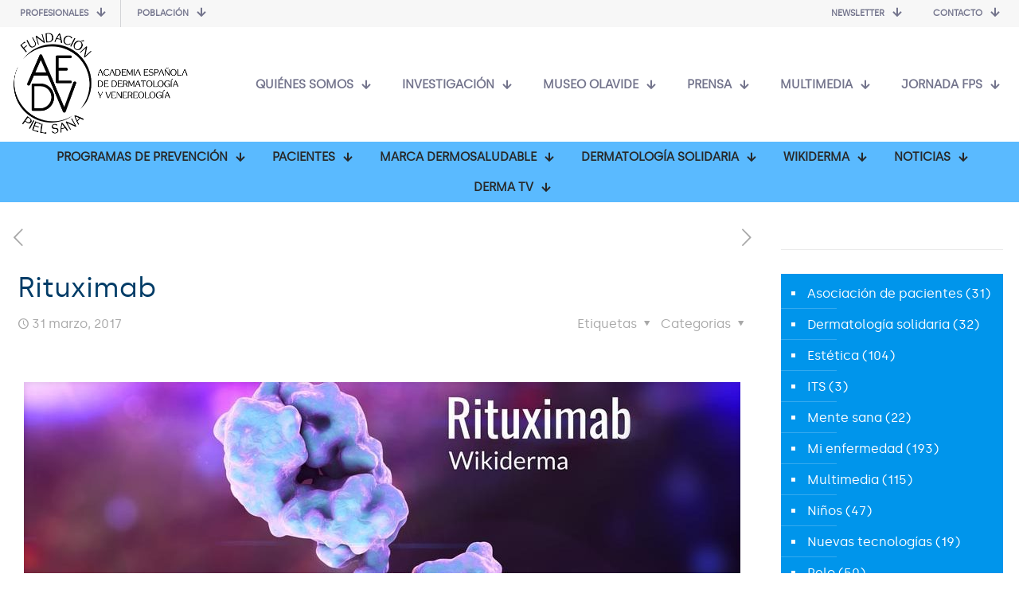

--- FILE ---
content_type: text/html; charset=UTF-8
request_url: https://aedv.fundacionpielsana.es/wikiderma/rituximab/
body_size: 56038
content:
<!DOCTYPE html>
<html lang="es" class="no-js " itemscope itemtype="https://schema.org/Article" >

<head><meta charset="UTF-8" /><script>if(navigator.userAgent.match(/MSIE|Internet Explorer/i)||navigator.userAgent.match(/Trident\/7\..*?rv:11/i)){var href=document.location.href;if(!href.match(/[?&]nowprocket/)){if(href.indexOf("?")==-1){if(href.indexOf("#")==-1){document.location.href=href+"?nowprocket=1"}else{document.location.href=href.replace("#","?nowprocket=1#")}}else{if(href.indexOf("#")==-1){document.location.href=href+"&nowprocket=1"}else{document.location.href=href.replace("#","&nowprocket=1#")}}}}</script><script>(()=>{class RocketLazyLoadScripts{constructor(){this.v="2.0.4",this.userEvents=["keydown","keyup","mousedown","mouseup","mousemove","mouseover","mouseout","touchmove","touchstart","touchend","touchcancel","wheel","click","dblclick","input"],this.attributeEvents=["onblur","onclick","oncontextmenu","ondblclick","onfocus","onmousedown","onmouseenter","onmouseleave","onmousemove","onmouseout","onmouseover","onmouseup","onmousewheel","onscroll","onsubmit"]}async t(){this.i(),this.o(),/iP(ad|hone)/.test(navigator.userAgent)&&this.h(),this.u(),this.l(this),this.m(),this.k(this),this.p(this),this._(),await Promise.all([this.R(),this.L()]),this.lastBreath=Date.now(),this.S(this),this.P(),this.D(),this.O(),this.M(),await this.C(this.delayedScripts.normal),await this.C(this.delayedScripts.defer),await this.C(this.delayedScripts.async),await this.T(),await this.F(),await this.j(),await this.A(),window.dispatchEvent(new Event("rocket-allScriptsLoaded")),this.everythingLoaded=!0,this.lastTouchEnd&&await new Promise(t=>setTimeout(t,500-Date.now()+this.lastTouchEnd)),this.I(),this.H(),this.U(),this.W()}i(){this.CSPIssue=sessionStorage.getItem("rocketCSPIssue"),document.addEventListener("securitypolicyviolation",t=>{this.CSPIssue||"script-src-elem"!==t.violatedDirective||"data"!==t.blockedURI||(this.CSPIssue=!0,sessionStorage.setItem("rocketCSPIssue",!0))},{isRocket:!0})}o(){window.addEventListener("pageshow",t=>{this.persisted=t.persisted,this.realWindowLoadedFired=!0},{isRocket:!0}),window.addEventListener("pagehide",()=>{this.onFirstUserAction=null},{isRocket:!0})}h(){let t;function e(e){t=e}window.addEventListener("touchstart",e,{isRocket:!0}),window.addEventListener("touchend",function i(o){o.changedTouches[0]&&t.changedTouches[0]&&Math.abs(o.changedTouches[0].pageX-t.changedTouches[0].pageX)<10&&Math.abs(o.changedTouches[0].pageY-t.changedTouches[0].pageY)<10&&o.timeStamp-t.timeStamp<200&&(window.removeEventListener("touchstart",e,{isRocket:!0}),window.removeEventListener("touchend",i,{isRocket:!0}),"INPUT"===o.target.tagName&&"text"===o.target.type||(o.target.dispatchEvent(new TouchEvent("touchend",{target:o.target,bubbles:!0})),o.target.dispatchEvent(new MouseEvent("mouseover",{target:o.target,bubbles:!0})),o.target.dispatchEvent(new PointerEvent("click",{target:o.target,bubbles:!0,cancelable:!0,detail:1,clientX:o.changedTouches[0].clientX,clientY:o.changedTouches[0].clientY})),event.preventDefault()))},{isRocket:!0})}q(t){this.userActionTriggered||("mousemove"!==t.type||this.firstMousemoveIgnored?"keyup"===t.type||"mouseover"===t.type||"mouseout"===t.type||(this.userActionTriggered=!0,this.onFirstUserAction&&this.onFirstUserAction()):this.firstMousemoveIgnored=!0),"click"===t.type&&t.preventDefault(),t.stopPropagation(),t.stopImmediatePropagation(),"touchstart"===this.lastEvent&&"touchend"===t.type&&(this.lastTouchEnd=Date.now()),"click"===t.type&&(this.lastTouchEnd=0),this.lastEvent=t.type,t.composedPath&&t.composedPath()[0].getRootNode()instanceof ShadowRoot&&(t.rocketTarget=t.composedPath()[0]),this.savedUserEvents.push(t)}u(){this.savedUserEvents=[],this.userEventHandler=this.q.bind(this),this.userEvents.forEach(t=>window.addEventListener(t,this.userEventHandler,{passive:!1,isRocket:!0})),document.addEventListener("visibilitychange",this.userEventHandler,{isRocket:!0})}U(){this.userEvents.forEach(t=>window.removeEventListener(t,this.userEventHandler,{passive:!1,isRocket:!0})),document.removeEventListener("visibilitychange",this.userEventHandler,{isRocket:!0}),this.savedUserEvents.forEach(t=>{(t.rocketTarget||t.target).dispatchEvent(new window[t.constructor.name](t.type,t))})}m(){const t="return false",e=Array.from(this.attributeEvents,t=>"data-rocket-"+t),i="["+this.attributeEvents.join("],[")+"]",o="[data-rocket-"+this.attributeEvents.join("],[data-rocket-")+"]",s=(e,i,o)=>{o&&o!==t&&(e.setAttribute("data-rocket-"+i,o),e["rocket"+i]=new Function("event",o),e.setAttribute(i,t))};new MutationObserver(t=>{for(const n of t)"attributes"===n.type&&(n.attributeName.startsWith("data-rocket-")||this.everythingLoaded?n.attributeName.startsWith("data-rocket-")&&this.everythingLoaded&&this.N(n.target,n.attributeName.substring(12)):s(n.target,n.attributeName,n.target.getAttribute(n.attributeName))),"childList"===n.type&&n.addedNodes.forEach(t=>{if(t.nodeType===Node.ELEMENT_NODE)if(this.everythingLoaded)for(const i of[t,...t.querySelectorAll(o)])for(const t of i.getAttributeNames())e.includes(t)&&this.N(i,t.substring(12));else for(const e of[t,...t.querySelectorAll(i)])for(const t of e.getAttributeNames())this.attributeEvents.includes(t)&&s(e,t,e.getAttribute(t))})}).observe(document,{subtree:!0,childList:!0,attributeFilter:[...this.attributeEvents,...e]})}I(){this.attributeEvents.forEach(t=>{document.querySelectorAll("[data-rocket-"+t+"]").forEach(e=>{this.N(e,t)})})}N(t,e){const i=t.getAttribute("data-rocket-"+e);i&&(t.setAttribute(e,i),t.removeAttribute("data-rocket-"+e))}k(t){Object.defineProperty(HTMLElement.prototype,"onclick",{get(){return this.rocketonclick||null},set(e){this.rocketonclick=e,this.setAttribute(t.everythingLoaded?"onclick":"data-rocket-onclick","this.rocketonclick(event)")}})}S(t){function e(e,i){let o=e[i];e[i]=null,Object.defineProperty(e,i,{get:()=>o,set(s){t.everythingLoaded?o=s:e["rocket"+i]=o=s}})}e(document,"onreadystatechange"),e(window,"onload"),e(window,"onpageshow");try{Object.defineProperty(document,"readyState",{get:()=>t.rocketReadyState,set(e){t.rocketReadyState=e},configurable:!0}),document.readyState="loading"}catch(t){console.log("WPRocket DJE readyState conflict, bypassing")}}l(t){this.originalAddEventListener=EventTarget.prototype.addEventListener,this.originalRemoveEventListener=EventTarget.prototype.removeEventListener,this.savedEventListeners=[],EventTarget.prototype.addEventListener=function(e,i,o){o&&o.isRocket||!t.B(e,this)&&!t.userEvents.includes(e)||t.B(e,this)&&!t.userActionTriggered||e.startsWith("rocket-")||t.everythingLoaded?t.originalAddEventListener.call(this,e,i,o):(t.savedEventListeners.push({target:this,remove:!1,type:e,func:i,options:o}),"mouseenter"!==e&&"mouseleave"!==e||t.originalAddEventListener.call(this,e,t.savedUserEvents.push,o))},EventTarget.prototype.removeEventListener=function(e,i,o){o&&o.isRocket||!t.B(e,this)&&!t.userEvents.includes(e)||t.B(e,this)&&!t.userActionTriggered||e.startsWith("rocket-")||t.everythingLoaded?t.originalRemoveEventListener.call(this,e,i,o):t.savedEventListeners.push({target:this,remove:!0,type:e,func:i,options:o})}}J(t,e){this.savedEventListeners=this.savedEventListeners.filter(i=>{let o=i.type,s=i.target||window;return e!==o||t!==s||(this.B(o,s)&&(i.type="rocket-"+o),this.$(i),!1)})}H(){EventTarget.prototype.addEventListener=this.originalAddEventListener,EventTarget.prototype.removeEventListener=this.originalRemoveEventListener,this.savedEventListeners.forEach(t=>this.$(t))}$(t){t.remove?this.originalRemoveEventListener.call(t.target,t.type,t.func,t.options):this.originalAddEventListener.call(t.target,t.type,t.func,t.options)}p(t){let e;function i(e){return t.everythingLoaded?e:e.split(" ").map(t=>"load"===t||t.startsWith("load.")?"rocket-jquery-load":t).join(" ")}function o(o){function s(e){const s=o.fn[e];o.fn[e]=o.fn.init.prototype[e]=function(){return this[0]===window&&t.userActionTriggered&&("string"==typeof arguments[0]||arguments[0]instanceof String?arguments[0]=i(arguments[0]):"object"==typeof arguments[0]&&Object.keys(arguments[0]).forEach(t=>{const e=arguments[0][t];delete arguments[0][t],arguments[0][i(t)]=e})),s.apply(this,arguments),this}}if(o&&o.fn&&!t.allJQueries.includes(o)){const e={DOMContentLoaded:[],"rocket-DOMContentLoaded":[]};for(const t in e)document.addEventListener(t,()=>{e[t].forEach(t=>t())},{isRocket:!0});o.fn.ready=o.fn.init.prototype.ready=function(i){function s(){parseInt(o.fn.jquery)>2?setTimeout(()=>i.bind(document)(o)):i.bind(document)(o)}return"function"==typeof i&&(t.realDomReadyFired?!t.userActionTriggered||t.fauxDomReadyFired?s():e["rocket-DOMContentLoaded"].push(s):e.DOMContentLoaded.push(s)),o([])},s("on"),s("one"),s("off"),t.allJQueries.push(o)}e=o}t.allJQueries=[],o(window.jQuery),Object.defineProperty(window,"jQuery",{get:()=>e,set(t){o(t)}})}P(){const t=new Map;document.write=document.writeln=function(e){const i=document.currentScript,o=document.createRange(),s=i.parentElement;let n=t.get(i);void 0===n&&(n=i.nextSibling,t.set(i,n));const c=document.createDocumentFragment();o.setStart(c,0),c.appendChild(o.createContextualFragment(e)),s.insertBefore(c,n)}}async R(){return new Promise(t=>{this.userActionTriggered?t():this.onFirstUserAction=t})}async L(){return new Promise(t=>{document.addEventListener("DOMContentLoaded",()=>{this.realDomReadyFired=!0,t()},{isRocket:!0})})}async j(){return this.realWindowLoadedFired?Promise.resolve():new Promise(t=>{window.addEventListener("load",t,{isRocket:!0})})}M(){this.pendingScripts=[];this.scriptsMutationObserver=new MutationObserver(t=>{for(const e of t)e.addedNodes.forEach(t=>{"SCRIPT"!==t.tagName||t.noModule||t.isWPRocket||this.pendingScripts.push({script:t,promise:new Promise(e=>{const i=()=>{const i=this.pendingScripts.findIndex(e=>e.script===t);i>=0&&this.pendingScripts.splice(i,1),e()};t.addEventListener("load",i,{isRocket:!0}),t.addEventListener("error",i,{isRocket:!0}),setTimeout(i,1e3)})})})}),this.scriptsMutationObserver.observe(document,{childList:!0,subtree:!0})}async F(){await this.X(),this.pendingScripts.length?(await this.pendingScripts[0].promise,await this.F()):this.scriptsMutationObserver.disconnect()}D(){this.delayedScripts={normal:[],async:[],defer:[]},document.querySelectorAll("script[type$=rocketlazyloadscript]").forEach(t=>{t.hasAttribute("data-rocket-src")?t.hasAttribute("async")&&!1!==t.async?this.delayedScripts.async.push(t):t.hasAttribute("defer")&&!1!==t.defer||"module"===t.getAttribute("data-rocket-type")?this.delayedScripts.defer.push(t):this.delayedScripts.normal.push(t):this.delayedScripts.normal.push(t)})}async _(){await this.L();let t=[];document.querySelectorAll("script[type$=rocketlazyloadscript][data-rocket-src]").forEach(e=>{let i=e.getAttribute("data-rocket-src");if(i&&!i.startsWith("data:")){i.startsWith("//")&&(i=location.protocol+i);try{const o=new URL(i).origin;o!==location.origin&&t.push({src:o,crossOrigin:e.crossOrigin||"module"===e.getAttribute("data-rocket-type")})}catch(t){}}}),t=[...new Map(t.map(t=>[JSON.stringify(t),t])).values()],this.Y(t,"preconnect")}async G(t){if(await this.K(),!0!==t.noModule||!("noModule"in HTMLScriptElement.prototype))return new Promise(e=>{let i;function o(){(i||t).setAttribute("data-rocket-status","executed"),e()}try{if(navigator.userAgent.includes("Firefox/")||""===navigator.vendor||this.CSPIssue)i=document.createElement("script"),[...t.attributes].forEach(t=>{let e=t.nodeName;"type"!==e&&("data-rocket-type"===e&&(e="type"),"data-rocket-src"===e&&(e="src"),i.setAttribute(e,t.nodeValue))}),t.text&&(i.text=t.text),t.nonce&&(i.nonce=t.nonce),i.hasAttribute("src")?(i.addEventListener("load",o,{isRocket:!0}),i.addEventListener("error",()=>{i.setAttribute("data-rocket-status","failed-network"),e()},{isRocket:!0}),setTimeout(()=>{i.isConnected||e()},1)):(i.text=t.text,o()),i.isWPRocket=!0,t.parentNode.replaceChild(i,t);else{const i=t.getAttribute("data-rocket-type"),s=t.getAttribute("data-rocket-src");i?(t.type=i,t.removeAttribute("data-rocket-type")):t.removeAttribute("type"),t.addEventListener("load",o,{isRocket:!0}),t.addEventListener("error",i=>{this.CSPIssue&&i.target.src.startsWith("data:")?(console.log("WPRocket: CSP fallback activated"),t.removeAttribute("src"),this.G(t).then(e)):(t.setAttribute("data-rocket-status","failed-network"),e())},{isRocket:!0}),s?(t.fetchPriority="high",t.removeAttribute("data-rocket-src"),t.src=s):t.src="data:text/javascript;base64,"+window.btoa(unescape(encodeURIComponent(t.text)))}}catch(i){t.setAttribute("data-rocket-status","failed-transform"),e()}});t.setAttribute("data-rocket-status","skipped")}async C(t){const e=t.shift();return e?(e.isConnected&&await this.G(e),this.C(t)):Promise.resolve()}O(){this.Y([...this.delayedScripts.normal,...this.delayedScripts.defer,...this.delayedScripts.async],"preload")}Y(t,e){this.trash=this.trash||[];let i=!0;var o=document.createDocumentFragment();t.forEach(t=>{const s=t.getAttribute&&t.getAttribute("data-rocket-src")||t.src;if(s&&!s.startsWith("data:")){const n=document.createElement("link");n.href=s,n.rel=e,"preconnect"!==e&&(n.as="script",n.fetchPriority=i?"high":"low"),t.getAttribute&&"module"===t.getAttribute("data-rocket-type")&&(n.crossOrigin=!0),t.crossOrigin&&(n.crossOrigin=t.crossOrigin),t.integrity&&(n.integrity=t.integrity),t.nonce&&(n.nonce=t.nonce),o.appendChild(n),this.trash.push(n),i=!1}}),document.head.appendChild(o)}W(){this.trash.forEach(t=>t.remove())}async T(){try{document.readyState="interactive"}catch(t){}this.fauxDomReadyFired=!0;try{await this.K(),this.J(document,"readystatechange"),document.dispatchEvent(new Event("rocket-readystatechange")),await this.K(),document.rocketonreadystatechange&&document.rocketonreadystatechange(),await this.K(),this.J(document,"DOMContentLoaded"),document.dispatchEvent(new Event("rocket-DOMContentLoaded")),await this.K(),this.J(window,"DOMContentLoaded"),window.dispatchEvent(new Event("rocket-DOMContentLoaded"))}catch(t){console.error(t)}}async A(){try{document.readyState="complete"}catch(t){}try{await this.K(),this.J(document,"readystatechange"),document.dispatchEvent(new Event("rocket-readystatechange")),await this.K(),document.rocketonreadystatechange&&document.rocketonreadystatechange(),await this.K(),this.J(window,"load"),window.dispatchEvent(new Event("rocket-load")),await this.K(),window.rocketonload&&window.rocketonload(),await this.K(),this.allJQueries.forEach(t=>t(window).trigger("rocket-jquery-load")),await this.K(),this.J(window,"pageshow");const t=new Event("rocket-pageshow");t.persisted=this.persisted,window.dispatchEvent(t),await this.K(),window.rocketonpageshow&&window.rocketonpageshow({persisted:this.persisted})}catch(t){console.error(t)}}async K(){Date.now()-this.lastBreath>45&&(await this.X(),this.lastBreath=Date.now())}async X(){return document.hidden?new Promise(t=>setTimeout(t)):new Promise(t=>requestAnimationFrame(t))}B(t,e){return e===document&&"readystatechange"===t||(e===document&&"DOMContentLoaded"===t||(e===window&&"DOMContentLoaded"===t||(e===window&&"load"===t||e===window&&"pageshow"===t)))}static run(){(new RocketLazyLoadScripts).t()}}RocketLazyLoadScripts.run()})();</script>


<script>var et_site_url='https://aedv.fundacionpielsana.es';var et_post_id='28775';function et_core_page_resource_fallback(a,b){"undefined"===typeof b&&(b=a.sheet.cssRules&&0===a.sheet.cssRules.length);b&&(a.onerror=null,a.onload=null,a.href?a.href=et_site_url+"/?et_core_page_resource="+a.id+et_post_id:a.src&&(a.src=et_site_url+"/?et_core_page_resource="+a.id+et_post_id))}
</script><meta name='robots' content='index, follow, max-image-preview:large, max-snippet:-1, max-video-preview:-1' />
	<style>img:is([sizes="auto" i], [sizes^="auto," i]) { contain-intrinsic-size: 3000px 1500px }</style>
	<meta name="description" content="La AEDV es una entidad centenaria que pretende aglutinar a todos los dermatólogos españoles para fomentar el estudio de la piel y de sus enfermedades"/>
<meta property="og:image" content="https://aedv.fundacionpielsana.es/wp-content/uploads/2020/10/rituximab-fps-wk.jpg"/>
<meta property="og:url" content="https://aedv.fundacionpielsana.es/wikiderma/rituximab/"/>
<meta property="og:type" content="article"/>
<meta property="og:title" content="Rituximab"/>
<meta property="og:description" content="Es un anticuerpo monoclonal quimérico."/>
<link rel="alternate" hreflang="es-ES" href="https://aedv.fundacionpielsana.es/wikiderma/rituximab/"/>
<!-- Global site tag (gtag.js) - Google Analytics -->
<script type="rocketlazyloadscript" async data-rocket-src="https://www.googletagmanager.com/gtag/js?id=UA-62943135-1"></script>
<script type="rocketlazyloadscript">
  window.dataLayer = window.dataLayer || [];
  function gtag(){dataLayer.push(arguments);}
  gtag('js', new Date());

  gtag('config', 'UA-62943135-1');
</script><meta name="format-detection" content="telephone=no">
<meta name="viewport" content="width=device-width, initial-scale=1, maximum-scale=1" />
<link rel="shortcut icon" href="https://aedv.fundacionpielsana.es/wp-content/uploads/2020/01/newfavicon.png" type="image/x-icon" />
<meta name="theme-color" content="#ffffff" media="(prefers-color-scheme: light)">
<meta name="theme-color" content="#ffffff" media="(prefers-color-scheme: dark)">

	<!-- This site is optimized with the Yoast SEO plugin v26.1.1 - https://yoast.com/wordpress/plugins/seo/ -->
	<title>Rituximab | Fundación Piel Sana AEDV</title>
<link data-rocket-preload as="style" href="https://fonts.googleapis.com/css?family=Yeseva%20One%3A1%2C300%2C400%2C400italic%2C500%2C600%2C600italic%2C800%7CRoboto%3A400%2C100%2C100italic%2C300%2C300italic%2C400italic%2C500%2C500italic%2C700%2C700italic%2C900%2C900italic%7COpen%20Sans%3A400%2C700&#038;subset=latin%2Ccyrillic-ext%2Clatin-ext%2Ccyrillic%2Cgreek-ext%2Cgreek%2Cvietnamese&#038;display=swap" rel="preload">
<link href="https://fonts.googleapis.com/css?family=Yeseva%20One%3A1%2C300%2C400%2C400italic%2C500%2C600%2C600italic%2C800%7CRoboto%3A400%2C100%2C100italic%2C300%2C300italic%2C400italic%2C500%2C500italic%2C700%2C700italic%2C900%2C900italic%7COpen%20Sans%3A400%2C700&#038;subset=latin%2Ccyrillic-ext%2Clatin-ext%2Ccyrillic%2Cgreek-ext%2Cgreek%2Cvietnamese&#038;display=swap" media="print" onload="this.media=&#039;all&#039;" rel="stylesheet">
<noscript><link rel="stylesheet" href="https://fonts.googleapis.com/css?family=Yeseva%20One%3A1%2C300%2C400%2C400italic%2C500%2C600%2C600italic%2C800%7CRoboto%3A400%2C100%2C100italic%2C300%2C300italic%2C400italic%2C500%2C500italic%2C700%2C700italic%2C900%2C900italic%7COpen%20Sans%3A400%2C700&#038;subset=latin%2Ccyrillic-ext%2Clatin-ext%2Ccyrillic%2Cgreek-ext%2Cgreek%2Cvietnamese&#038;display=swap"></noscript>
<style id="rocket-critical-css">ul{box-sizing:border-box}:root{--wp--preset--font-size--normal:16px;--wp--preset--font-size--huge:42px}#cookie-law-info-bar{font-size:15px;margin:0 auto;padding:12px 10px;position:absolute;text-align:center;box-sizing:border-box;width:100%;z-index:9999;display:none;left:0px;font-weight:300;box-shadow:0 -1px 10px 0 rgba(172,171,171,0.3)}#cookie-law-info-bar span{vertical-align:middle}.cli-plugin-button,.cli-plugin-button:visited{display:inline-block;padding:9px 12px;color:#fff;text-decoration:none;position:relative;margin-left:5px;text-decoration:none}.cli-plugin-main-link{margin-left:0px;font-weight:550;text-decoration:underline}.cli-plugin-button,.cli-plugin-button:visited,.medium.cli-plugin-button,.medium.cli-plugin-button:visited{font-size:13px;font-weight:400;line-height:1}.cli-plugin-button{margin-top:5px}.cli-bar-popup{-moz-background-clip:padding;-webkit-background-clip:padding;background-clip:padding-box;-webkit-border-radius:30px;-moz-border-radius:30px;border-radius:30px;padding:20px}.cli-container-fluid{padding-right:15px;padding-left:15px;margin-right:auto;margin-left:auto}.cli-row{display:-ms-flexbox;display:flex;-ms-flex-wrap:wrap;flex-wrap:wrap;margin-right:-15px;margin-left:-15px}.cli-align-items-stretch{-ms-flex-align:stretch!important;align-items:stretch!important}.cli-px-0{padding-left:0;padding-right:0}.cli-btn{font-size:14px;display:inline-block;font-weight:400;text-align:center;white-space:nowrap;vertical-align:middle;border:1px solid transparent;padding:.5rem 1.25rem;line-height:1;border-radius:.25rem}.cli-modal-backdrop{position:fixed;top:0;right:0;bottom:0;left:0;z-index:1040;background-color:#000;display:none}.cli-modal-backdrop.cli-fade{opacity:0}.cli-modal a{text-decoration:none}.cli-modal .cli-modal-dialog{position:relative;width:auto;margin:.5rem;font-family:-apple-system,BlinkMacSystemFont,"Segoe UI",Roboto,"Helvetica Neue",Arial,sans-serif,"Apple Color Emoji","Segoe UI Emoji","Segoe UI Symbol";font-size:1rem;font-weight:400;line-height:1.5;color:#212529;text-align:left;display:-ms-flexbox;display:flex;-ms-flex-align:center;align-items:center;min-height:calc(100% - (.5rem * 2))}@media (min-width:576px){.cli-modal .cli-modal-dialog{max-width:500px;margin:1.75rem auto;min-height:calc(100% - (1.75rem * 2))}}@media (min-width:992px){.cli-modal .cli-modal-dialog{max-width:900px}}.cli-modal-content{position:relative;display:-ms-flexbox;display:flex;-ms-flex-direction:column;flex-direction:column;width:100%;background-color:#fff;background-clip:padding-box;border-radius:.3rem;outline:0}.cli-modal .cli-modal-close{position:absolute;right:10px;top:10px;z-index:1;padding:0;background-color:transparent!important;border:0;-webkit-appearance:none;font-size:1.5rem;font-weight:700;line-height:1;color:#000;text-shadow:0 1px 0 #fff}.cli-switch{display:inline-block;position:relative;min-height:1px;padding-left:70px;font-size:14px}.cli-switch input[type="checkbox"]{display:none}.cli-switch .cli-slider{background-color:#e3e1e8;height:24px;width:50px;bottom:0;left:0;position:absolute;right:0;top:0}.cli-switch .cli-slider:before{background-color:#fff;bottom:2px;content:"";height:20px;left:2px;position:absolute;width:20px}.cli-switch input:checked+.cli-slider{background-color:#00acad}.cli-switch input:checked+.cli-slider:before{transform:translateX(26px)}.cli-switch .cli-slider{border-radius:34px}.cli-switch .cli-slider:before{border-radius:50%}.cli-tab-content{background:#ffffff}.cli-tab-content{width:100%;padding:30px}@media (max-width:767px){.cli-tab-content{padding:30px 10px}}.cli-container-fluid{padding-right:15px;padding-left:15px;margin-right:auto;margin-left:auto}.cli-row{display:-ms-flexbox;display:flex;-ms-flex-wrap:wrap;flex-wrap:wrap;margin-right:-15px;margin-left:-15px}.cli-align-items-stretch{-ms-flex-align:stretch!important;align-items:stretch!important}.cli-px-0{padding-left:0;padding-right:0}.cli-btn{font-size:14px;display:inline-block;font-weight:400;text-align:center;white-space:nowrap;vertical-align:middle;border:1px solid transparent;padding:.5rem 1.25rem;line-height:1;border-radius:.25rem}.cli-modal-backdrop{position:fixed;top:0;right:0;bottom:0;left:0;z-index:1040;background-color:#000;-webkit-transform:scale(0);transform:scale(0)}.cli-modal-backdrop.cli-fade{opacity:0}.cli-modal{position:fixed;top:0;right:0;bottom:0;left:0;z-index:99999;transform:scale(0);overflow:hidden;outline:0;display:none}.cli-modal a{text-decoration:none}.cli-modal .cli-modal-dialog{position:relative;width:auto;margin:.5rem;font-family:inherit;font-size:1rem;font-weight:400;line-height:1.5;color:#212529;text-align:left;display:-ms-flexbox;display:flex;-ms-flex-align:center;align-items:center;min-height:calc(100% - (.5rem * 2))}@media (min-width:576px){.cli-modal .cli-modal-dialog{max-width:500px;margin:1.75rem auto;min-height:calc(100% - (1.75rem * 2))}}.cli-modal-content{position:relative;display:-ms-flexbox;display:flex;-ms-flex-direction:column;flex-direction:column;width:100%;background-color:#fff;background-clip:padding-box;border-radius:.2rem;box-sizing:border-box;outline:0}.cli-switch{display:inline-block;position:relative;min-height:1px;padding-left:38px;font-size:14px}.cli-switch input[type="checkbox"]{display:none}.cli-switch .cli-slider{background-color:#e3e1e8;height:20px;width:38px;bottom:0;left:0;position:absolute;right:0;top:0}.cli-switch .cli-slider:before{background-color:#fff;bottom:2px;content:"";height:15px;left:3px;position:absolute;width:15px}.cli-switch input:checked+.cli-slider{background-color:#61a229}.cli-switch input:checked+.cli-slider:before{transform:translateX(18px)}.cli-switch .cli-slider{border-radius:34px;font-size:0}.cli-switch .cli-slider:before{border-radius:50%}.cli-tab-content{background:#ffffff}.cli-tab-content{width:100%;padding:5px 30px 5px 5px;box-sizing:border-box}@media (max-width:767px){.cli-tab-content{padding:30px 10px}}.cli-tab-footer .cli-btn{background-color:#00acad;padding:10px 15px;text-decoration:none}.cli-tab-footer .wt-cli-privacy-accept-btn{background-color:#61a229;color:#ffffff;border-radius:0}.cli-tab-footer{width:100%;text-align:right;padding:20px 0}.cli-col-12{width:100%}.cli-tab-header{display:flex;justify-content:space-between}.cli-tab-header a:before{width:10px;height:2px;left:0;top:calc(50% - 1px)}.cli-tab-header a:after{width:2px;height:10px;left:4px;top:calc(50% - 5px);-webkit-transform:none;transform:none}.cli-tab-header a:before{width:7px;height:7px;border-right:1px solid #4a6e78;border-bottom:1px solid #4a6e78;content:" ";transform:rotate(-45deg);margin-right:10px}.cli-tab-header a.cli-nav-link{position:relative;display:flex;align-items:center;font-size:14px;color:#000;text-transform:capitalize}.cli-tab-header{border-radius:5px;padding:12px 15px;background-color:#f2f2f2}.cli-modal .cli-modal-close{position:absolute;right:0;top:0;z-index:1;-webkit-appearance:none;width:40px;height:40px;padding:0;border-radius:50%;padding:10px;background:transparent;border:none;min-width:40px}.cli-tab-container h4{font-family:inherit;font-size:16px;margin-bottom:15px;margin:10px 0}#cliSettingsPopup .cli-tab-section-container{padding-top:12px}.cli-privacy-content-text{font-size:14px;line-height:1.4;margin-top:0;padding:0;color:#000}.cli-tab-content{display:none}.cli-tab-section .cli-tab-content{padding:10px 20px 5px 20px}.cli-tab-section{margin-top:5px}@media (min-width:992px){.cli-modal .cli-modal-dialog{max-width:645px}}.cli-switch .cli-slider:after{content:attr(data-cli-disable);position:absolute;right:50px;color:#000;font-size:12px;text-align:right;min-width:80px}.cli-switch input:checked+.cli-slider:after{content:attr(data-cli-enable)}.cli-privacy-overview:not(.cli-collapsed) .cli-privacy-content{max-height:60px;overflow:hidden}a.cli-privacy-readmore{font-size:12px;margin-top:12px;display:inline-block;padding-bottom:0;color:#000;text-decoration:underline}.cli-modal-footer{position:relative}a.cli-privacy-readmore:before{content:attr(data-readmore-text)}.cli-modal-close svg{fill:#000}span.cli-necessary-caption{color:#000;font-size:12px}.cli-tab-container .cli-row{max-height:500px;overflow-y:auto}.wt-cli-sr-only{display:none;font-size:16px}.wt-cli-necessary-checkbox{display:none!important}.wt-cli-privacy-overview-actions{padding-bottom:0}.wt-cli-cookie-description{font-size:14px;line-height:1.4;margin-top:0;padding:0;color:#000}html,body,div,span,h1,h2,h3,h4,h6,p,a,img,strong,i,ul,li,form,label,aside,header,nav,time{margin:0;padding:0;border:0;font-size:100%;font:inherit;vertical-align:baseline}aside,header,nav{display:block}body{line-height:1}ul{list-style:none}body{--mfn-column-gap-top:0;--mfn-column-gap-bottom:40px;--mfn-column-gap-left:12px;--mfn-column-gap-right:12px;--mfn-article-box-decoration:#0089F7;--mfn-before-after-slider:#fff;--mfn-before-after-label:rgba(0,0,0,0.25);--mfn-before-after-label-color:#fff;--mfn-blog-slider-date-bg:#f8f8f8;--mfn-blog-date-bg:#f8f8f8;--mfn-contactbox-line:rgba(255,255,255,.2);--mfn-infobox-line:rgba(255,255,255,.2);--mfn-faq-line:rgba(0,0,0,.1);--mfn-clients-tiles:rgba(0,0,0,.08);--mfn-clients-tiles-hover:#0089F7;--mfn-offer-thumbs-nav:#0089F7;--mfn-timeline-date-bg:#f8f8f8;--mfn-sliding-box-bg:#0089F7;--mfn-tabs-border-width:1px;--mfn-tabs-border-color:rgba(0,0,0,.08);--mfn-shape-divider:#000;--mfn-icon-box-icon:#0089F7}body.style-simple{--mfn-contactbox-line:rgba(255,255,255,.1);--mfn-infobox-line:rgba(255,255,255,.1)}html{height:100%}body{-webkit-font-smoothing:antialiased;-webkit-text-size-adjust:100%}*,*::before,*::after{box-sizing:inherit;-webkit-font-smoothing:antialiased}h1,h2,h3,h4,h6{margin-bottom:15px}p{margin:0 0 15px}i{font-style:italic}strong{font-weight:700}a,a:visited{text-decoration:none;outline:0}img.scale-with-grid,.content_wrapper img{max-width:100%;height:auto}button::-moz-focus-inner,input::-moz-focus-inner{border:0;padding:0}button,input[type="submit"]{display:inline-block;position:relative;padding:10px 20px;font-size:inherit;overflow:hidden;text-decoration:none!important;border-style:solid}.footer_button{display:inline-block;position:relative;overflow:hidden;width:42px;height:42px;line-height:42px!important;font-size:20px!important;margin:0;text-align:center;text-decoration:none!important;font-family:inherit!important}.button-flat button,.button-flat input[type="submit"]{border:none}.button-flat button:after,.button-flat .footer_button:after,.button-flat input[type="submit"]:after{content:"";position:absolute;left:0;top:0;height:100%;width:100%;background:rgba(0,0,0,.05);z-index:1;opacity:0}.content_wrapper button{margin:0 10px 15px 0}@font-face{font-family:'mfn-icons';src:url(https://aedv.fundacionpielsana.es/wp-content/themes/betheme/fonts/mfn/icons.eot?31690507);src:url(https://aedv.fundacionpielsana.es/wp-content/themes/betheme/fonts/mfn/icons.eot?31690507#iefix) format("embedded-opentype"),url(https://aedv.fundacionpielsana.es/wp-content/themes/betheme/fonts/mfn/icons.woff?31690507) format("woff"),url(https://aedv.fundacionpielsana.es/wp-content/themes/betheme/fonts/mfn/icons.ttf?31690507) format("truetype"),url(https://aedv.fundacionpielsana.es/wp-content/themes/betheme/fonts/mfn/icons.svg?31690507#mfn) format("svg");font-weight:400;font-style:normal;font-display:swap}[class^="icon-"]:before,[class*=" icon-"]:before{font-family:"mfn-icons";font-style:normal;font-weight:400;speak:none;display:inline-block;text-decoration:none!important;width:1em;margin-right:.2em;text-align:center;font-variant:normal;text-transform:none;line-height:1em;margin-left:.2em}.icon-clock:before{content:'\e843'}.icon-down-dir:before{content:'\e866'}.icon-left-open-big:before{content:'\e8b8'}.icon-mail:before{content:'\e8d0'}.icon-play:before{content:'\e8f9'}.icon-up-open-big:before{content:'\e946'}.icon-menu-fine:before{content:'\e960'}.icon-cancel-fine:before{content:'\e963'}.icon-instagram:before{content:'\f16d'}.icon-twitter:before{content:'\f309'}.icon-facebook:before{content:'\f30c'}.icon-linkedin:before{content:'\f318'}button::-moz-focus-inner{padding:0;border:0}body{min-width:960px}#Wrapper{max-width:1240px;margin:0 auto;overflow:hidden;position:relative}.layout-full-width{padding:0}.layout-full-width #Wrapper{max-width:100%!important;width:100%!important;margin:0!important}#Content{width:100%;padding-top:30px;z-index:0;position:relative}.with_aside #Content{padding-top:0}.with_aside .sections_group{padding-top:30px}.section{position:relative;box-sizing:border-box}.section_wrapper,.container{max-width:1220px;height:100%;margin:0 auto;position:relative}.section_wrapper:after,.container:after{clear:both;content:" ";display:block;height:0;visibility:hidden;width:100%}.column,.columns{float:left;margin:0}.the_content_wrapper{margin:0 1%;width:98%}.has_content .the_content_wrapper{margin-bottom:15px}.sidebar,.widget-area{box-sizing:border-box}.section{background-position:left top;background-repeat:no-repeat}.four.columns{width:25%}.one.column{width:100%}.mcb-column-inner{position:relative;margin-top:var(--mfn-column-gap-top);margin-bottom:var(--mfn-column-gap-bottom);margin-left:var(--mfn-column-gap-left);margin-right:var(--mfn-column-gap-right)}.with_aside .content_wrapper{max-width:1240px;margin:0 auto}.with_aside .sections_group{width:75%;float:left}.with_aside #Content .section_wrapper{max-width:98%;max-width:calc(100% - 20px)}.with_aside .four.columns{float:right;margin:0}.container:after{content:"\0020";display:block;height:0;clear:both;visibility:hidden}.clearfix:before,.clearfix:after{content:'\0020';display:block;overflow:hidden;visibility:hidden;width:0;height:0}.clearfix:after{clear:both}#Content .fixed-nav{display:none}.fixed-nav{position:fixed;bottom:40px;height:80px;z-index:90}.fixed-nav.fixed-nav-prev{left:0}.fixed-nav .arrow{display:block;width:35px;height:80px;font-size:15px;position:relative;z-index:92;color:#fff;line-height:80px;text-align:center}.fixed-nav .photo{height:80px;width:80px;position:relative;z-index:92;overflow:hidden;line-height:0;background-color:#000}.fixed-nav .desc{width:190px;padding:6px 15px;min-height:68px;background:#fff;z-index:91}.fixed-nav .desc h6{margin-bottom:0}.fixed-nav .desc i{display:inline-block;margin-right:2px}.fixed-nav .desc i:before{margin-left:0}.fixed-nav .desc .date{display:inline-block;width:100%;padding-top:3px;border-top-width:1px;border-top-style:solid}.fixed-nav-prev .arrow,.fixed-nav-prev .photo,.fixed-nav-prev .desc{float:left}.fixed-nav-prev .desc{margin-left:-335px}@media only screen and (max-width:1430px){.fixed-nav-prev .photo{position:static;margin-left:-115px}}#Header_wrapper{position:relative}body:not(.template-slider) #Header_wrapper{background-repeat:no-repeat;background-position:top center}#Header{position:relative}body:not(.template-slider) #Header{min-height:250px}#Header .container{padding-left:var(--mfn-column-gap-left);padding-right:var(--mfn-column-gap-right);box-sizing:border-box}#Top_bar{position:absolute;left:0;top:61px;width:100%;border-bottom:1px solid transparent;z-index:30}#Top_bar .column{display:flex;margin-bottom:0}.layout-full-width.header-fw #Top_bar .container{max-width:100%}.layout-full-width.header-fw #Top_bar .container{padding-left:0;padding-right:0}#Top_bar .top_bar_left{position:relative;float:left;width:100%}#Top_bar .logo{float:left;margin:0 30px 0 20px}#Top_bar #logo{display:block;height:60px;line-height:60px;padding:15px 0;box-sizing:content-box}#Top_bar #logo img{vertical-align:middle;max-height:100%}#Top_bar #logo img.logo-sticky,#Top_bar #logo img.logo-mobile,#Top_bar #logo img.logo-mobile-sticky{display:none}.logo-no-margin #Top_bar .logo{margin-left:0!important;padding:0!important}.logo-no-margin.header-fw #Top_bar .column{margin:0;width:100%}#Top_bar .menu_wrapper{float:left;z-index:201}#Top_bar .secondary_menu_wrapper{display:none}#Top_bar a.responsive-menu-toggle{display:none;position:absolute;right:15px;top:50%;margin-top:-17px;width:34px;height:34px;text-align:center;border-radius:3px;z-index:200}#Top_bar a.responsive-menu-toggle i{font-size:22px;line-height:34px}#Top_bar .banner_wrapper{display:none}#Top_bar .search_wrapper{position:absolute;left:50%;transform:translateX(-50%);top:calc(100% + 40px);display:none;z-index:201;width:100%;box-sizing:border-box;width:600px;max-width:80%;overflow:hidden}#Top_bar .search_wrapper>form{position:relative}#Top_bar .search_wrapper input[type="text"]{width:100%;margin:0;box-sizing:border-box;-webkit-box-shadow:0 0 0;box-shadow:0 0 0;padding:22px 30px 22px 60px;background:none;border-width:0;font-size:15px;color:rgba(0,0,0,.8)}#Top_bar .search_wrapper .icon_search,#Top_bar .search_wrapper .icon_close{position:absolute;top:50%;transform:translateY(-50%)}#Top_bar .search_wrapper .icon_search{left:15px}#Top_bar .search_wrapper .icon_close{right:10px}#Top_bar .search_wrapper{background-color:#fff;box-shadow:0px 10px 46px 0px rgba(1,7,39,.1);border-radius:4px}#Top_bar #menu{z-index:201}#Top_bar .menu{z-index:202}#Top_bar .menu>li{margin:0;z-index:203;display:block;float:left}#Top_bar .menu>li:not(.mfn-megamenu-parent){position:relative}#Top_bar .menu>li>a{display:block;line-height:60px;padding:15px 0;position:relative}#Top_bar .menu>li>a:not(.menu-toggle):after{content:"";height:4px;width:100%;position:absolute;left:0;top:-4px;z-index:203;opacity:0}#Top_bar .menu>li>a span:not(.description){display:block;line-height:60px;padding:0 20px;white-space:nowrap;border-right-width:1px;border-style:solid}#Top_bar .menu>li:last-child>a span{border:0}#Top_bar .menu li ul{position:absolute;left:0;top:100%;z-index:205;margin:0;display:none;background-image:url(https://aedv.fundacionpielsana.es/wp-content/themes/betheme/images/box_shadow.png);background-repeat:repeat-x;background-position:left top}#Top_bar .menu li>ul{box-shadow:2px 2px 2px 0 rgba(0,0,0,0.03);-webkit-box-shadow:2px 2px 2px 0 rgba(0,0,0,0.03)}#Top_bar .menu li ul li{padding:0;width:200px;position:relative;font-weight:400}#Top_bar .menu li ul li a{padding:10px 20px;display:block;border-bottom:1px solid rgba(0,0,0,0.05)}#Top_bar .menu li ul li a span{display:inline-block;position:relative}#Top_bar .menu li ul li ul{position:absolute;left:200px;top:0;z-index:204}.header-stack #Top_bar:not(.is-sticky) .top_bar_left{width:100%!important}.header-stack #Header .top_bar_left{background-color:transparent}.header-stack #Top_bar{position:static;background-color:#fff}.header-stack #Top_bar .logo{width:100%;margin:0;padding:0 30px;text-align:left;border-bottom-width:1px;border-style:solid;-webkit-box-sizing:border-box;-moz-box-sizing:border-box;box-sizing:border-box}.header-stack.header-center #Top_bar .logo{text-align:center}.header-stack.header-center #Top_bar .menu_wrapper{text-align:center;line-height:0}.header-stack.header-center #Top_bar #menu{line-height:21px;line-height:initial;text-align:left;text-align:initial}.header-stack.header-center #Top_bar:not(.is-sticky) .menu_wrapper{width:100%}.header-stack #Top_bar .logo #logo{display:inline-block;height:auto}.header-stack #Top_bar .menu_wrapper{clear:both}.header-stack #Top_bar .menu_wrapper .menu>li>a{padding:0}.header-stack #Top_bar .secondary_menu_wrapper{position:absolute;right:20px;top:35px;display:block}#body_overlay{position:fixed;top:0;left:0;width:100%;height:120%;background:rgba(0,0,0,.6);z-index:9002;display:none}body.mobile-side-slide{position:relative;overflow-x:visible}#Side_slide{display:block;position:fixed;top:0px;right:-250px;max-width:100%;width:250px;height:100%;overflow:auto;border-bottom-width:60px;border-bottom-style:solid;z-index:99999;z-index:100000}#Side_slide .close-wrapper{height:60px}#Side_slide .close-wrapper a.close{height:34px;width:34px;display:block;float:right;margin:13px 13px 0 0}#Side_slide .close-wrapper a.close i{font-size:22px;line-height:34px}#Side_slide .extras{padding:0 20px}#Side_slide .extras .extras-wrapper{display:flex;align-items:center;flex-wrap:wrap;justify-content:center;margin-bottom:20px}#Side_slide .lang-wrapper{margin-bottom:20px;text-align:center;display:none}#Side_slide .social{text-align:center;margin:0 20px 13px}#Side_slide .social li{display:inline-block}#Side_slide .social li a{display:block;padding:3px 5px;text-decoration:none}#Side_slide{background-color:#191919;border-color:#191919}#Side_slide,#Side_slide a:not(.action_button){color:#a6a6a6}#Subheader{background-color:rgba(0,0,0,.02);background-position:center top;background-repeat:no-repeat;padding:30px 0;position:relative}#Subheader:after{content:"";height:3px;width:100%;display:block;position:absolute;left:0;bottom:-3px;z-index:1;box-shadow:inset 0px 4px 3px -2px rgba(0,0,0,.06)}.post-meta{margin-bottom:8px}.post-meta .author-date{float:left}.post-meta .category{float:right;position:relative}.post-meta .category.mata-tags{margin-right:10px}.post-meta .category .cat-wrapper{position:absolute;right:0;top:100%;display:none;z-index:21}.post-meta .category .cat-wrapper ul{padding:7px;min-width:70px;background:#F9F9F9}.post-meta .category .cat-wrapper ul li{border-bottom:1px solid rgba(0,0,0,0.05)}.post-meta .category .cat-wrapper ul li:last-child{border-bottom:0}.post-meta .category .cat-wrapper ul li a{display:block;text-align:center;padding:1px 5px;color:#8B8B8B}.post-nav{padding:10px 15px 4px 130px;margin-bottom:20px;background-image:url(https://aedv.fundacionpielsana.es/wp-content/themes/betheme/images/stripes/stripes_5_b.png);-webkit-box-sizing:border-box;-moz-box-sizing:border-box;box-sizing:border-box;overflow:hidden}.share-simple .post-nav{padding-left:15px;padding-right:15px}.post-nav.minimal.column{padding:0;background:none;position:relative;height:40px!important}.post-nav.minimal a{position:absolute;top:0;opacity:.6}.post-nav.minimal a.prev{left:0}.post-nav.minimal a i{font-size:25px;line-height:30px;color:#626262}.post-header{margin-bottom:20px}.post-header .title_wrapper{margin-left:99px;border-left-width:1px;border-style:solid;padding-left:30px}.post-header .title_wrapper h1{font-size:35px;line-height:35px}.single-photo-wrapper .image_frame{margin-left:120px}.share-simple .single-photo-wrapper .image_frame{margin-left:0}.single-photo-wrapper.image{text-align:center}.single-photo-wrapper.image .image_frame{margin-left:0;display:inline-block}.section-post-header .single-photo-wrapper.image .image_frame{max-width:80%;max-width:calc(100% - 130px)}.share-simple .section-post-header .single-photo-wrapper.image .image_frame{max-width:100%}.hide-love .button-love{display:none!important}.hide-love .post-header .title_wrapper{margin-left:0;padding-left:10px;border-left:none}.hide-love .post-nav{padding-left:15px}.section-post-related .post-related hr{margin-left:30px;width:40%}.section-post-related .simple .post-related hr{display:none}.share-simple .post-header .title_wrapper{margin-left:0;padding-left:0;border-left-width:0}.share-simple-wrapper .button-love{float:right}.mcb-sidebar{border-style:solid;padding:0 20px;position:relative}.mcb-sidebar:before{content:"";display:block;position:absolute;top:0;width:1500px;height:100%;background:rgba(0,0,0,.01);visibility:visible}.aside_right .mcb-sidebar{border-left-width:1px}.aside_right .mcb-sidebar:before{left:0}.mcb-sidebar.style-simple{border-color:transparent!important}.mcb-sidebar.style-simple:before{content:unset}.mcb-sidebar.lines-boxed .widget:after{width:100%}.widget{margin:30px 0;position:relative}.widget:last-child:after{display:none}.widget:after{content:"";display:block;position:absolute;bottom:0;width:1500px;height:0;visibility:visible;border-width:1px 0 0;border-style:solid}.widget:not(.widget_block)>h3{font-size:18px;line-height:22px}.sidebar.has-lines .widget{padding-bottom:30px}.aside_right .widget:after{left:0}.widget_categories ul{list-style-type:square;color:#fff;padding:5px 10px 5px 30px}.widget_categories ul li{position:relative}.widget_categories ul li:after{content:"";display:block;width:70px;border-width:0 0 1px;border-style:solid;border-color:rgba(255,255,255,.2);position:absolute;left:-30px;bottom:0}.widget_categories ul li a{color:#fff!important;display:inline-block;padding:7px 0 7px 3px}#Footer .footer_copy .social{float:right;margin-right:20px}#Footer .footer_copy .social li{display:inline-block;margin-right:6px}#Footer .footer_copy .social li:last-child{margin-right:0}#Footer .footer_copy .social li a{color:rgba(255,255,255,.3);font-size:15px;line-height:15px}#back_to_top{float:right;margin:-9px 0 0}#back_to_top.sticky{position:fixed;right:75px;bottom:20px;z-index:9001}#back_to_top.sticky.scroll{opacity:0}.dark{color:#fff!important}.image_frame{display:block;overflow:hidden;margin:0;border-style:solid;border-width:0;max-width:100%;line-height:0;box-sizing:border-box}.image_frame .image_wrapper{box-sizing:border-box}.image_frame a{display:block}.image_frame .image_wrapper{position:relative;overflow:hidden}.image_frame .image_wrapper .mask{position:absolute;left:0;width:100%;height:100%;z-index:2}.image_frame .image_wrapper img:not(.ls-l){position:relative;top:0;-webkit-transform:scale(1);-moz-transform:scale(1);-o-transform:scale(1);transform:scale(1)}.image_frame:not(.no_link) .image_wrapper img:not(.ls-l){margin-bottom:-15px!important}.image_frame .image_wrapper .mask:after{content:"";display:block;position:absolute;left:0;width:100%;height:100%;z-index:3;opacity:0}.image_frame .image_wrapper .image_links{display:flex;width:100%;height:60px;position:absolute;left:0;bottom:-60px;z-index:4;overflow:hidden}.image_frame .image_wrapper .image_links a{display:flex;justify-content:center;align-items:center;flex:1;position:relative;width:100%;border-style:solid;border-color:transparent}.image_frame .image_wrapper .image_links a svg{width:32px}.image_frame .image_wrapper .image_links a{background-color:#fff}.image_frame .image_wrapper .image_links a .path{stroke:#161922}.image_frame .image_wrapper .image_links a{box-shadow:inset -1px 0 0 0 rgba(0,0,0,0)}hr{display:block;border:none;outline:none;height:1px;width:100%;margin:0 auto 15px;clear:both}hr{margin:0 auto 15px;clear:both}form{margin-bottom:0}label{display:block;margin-bottom:5px;font-weight:500}input[type="checkbox"]{display:inline}input[type="checkbox"]~label{display:inline}input[type="checkbox"]~label:before{content:" "}input[type="text"]{padding:10px;outline:none;margin:0;width:230px;max-width:100%;display:block;margin-bottom:20px;font-size:15px;border-width:1px;border-style:solid;border-radius:0;box-sizing:border-box;-webkit-appearance:none}ul{list-style:none outside}input[type="text"],.post-header .title_wrapper,.mcb-sidebar,.widget:after,.fixed-nav .desc .date,.header-stack #Top_bar .logo{border-color:rgba(0,0,0,.08)}input[type="text"]{background-color:#fff;color:#626262;box-shadow:inset 0 0 2px 2px rgba(0,0,0,0.02)}hr{background-color:rgba(0,0,0,.08);color:rgba(0,0,0,.08)}#Top_bar .menu>li>a span{border-color:rgba(0,0,0,.05)}.image_frame{border-color:#f8f8f8}.image_frame .image_wrapper{border-color:#e2e2e2}.image_frame .image_wrapper .mask{box-shadow:inset 0 0 5px 2px rgba(0,0,0,.07)}.image_frame .image_wrapper .mask:after{background:rgba(0,0,0,.15)}.mfn-close-icon{z-index:5;display:flex;justify-content:center;align-items:center;width:40px;height:40px;font-size:20px;text-decoration:none!important}.mfn-close-icon .icon{color:rgba(0,0,0,.3);display:inline-block}.section_wrapper{display:flex;align-items:flex-start;flex-wrap:wrap}body{--mfn-tabs-border-width:1px}html,body{overflow-x:hidden}@media only screen and (min-width:1240px){#Top_bar.loading{display:none}}@media only screen and (min-width:960px) and (max-width:1239px){body{min-width:0}#Wrapper{max-width:960px}.section_wrapper,.container,.with_aside .content_wrapper{max-width:940px}}@media only screen and (max-width:959px){.section{background-attachment:scroll!important}}@media only screen and (min-width:768px) and (max-width:959px){body{min-width:0}#Wrapper{max-width:728px}.section_wrapper,.container,.with_aside .content_wrapper{max-width:708px}}@media only screen and (max-width:767px){body{min-width:0}#Wrapper{max-width:90%;max-width:calc(100% - 67px)}.section_wrapper .column,.container .column{margin:0;width:100%;clear:both}.sections_group,.four.columns{margin:0;width:100%!important;clear:both}#Content .section_wrapper,.container,.four.columns .widget-area{max-width:700px!important;padding-left:33px!important;padding-right:33px!important}.with_aside .content_wrapper{max-width:100%}.content_wrapper .mcb-column-inner{margin:0 0 20px;height:auto!important}.four.columns{margin:auto 0!important}.mcb-sidebar{padding:0;min-height:unset!important;border:0!important}.mcb-sidebar:after,.mcb-sidebar:before{display:none}.inner-wrapper-sticky{position:static!important;transform:none!important}.widget-area{height:auto!important;margin:0 auto 20px!important;box-sizing:content-box}.widget:after{width:100%}body:not(.mobile-sticky) .header_placeholder{height:0!important}#Top_bar{background-color:#fff!important;position:static}#Top_bar .container{max-width:100%!important;padding:0!important}#Top_bar .column{flex-wrap:wrap}#Top_bar .top_bar_left{float:none;width:100%!important;background:none!important}#Top_bar a.responsive-menu-toggle{top:40px;right:10px}#Top_bar .menu_wrapper{float:left!important;width:100%;margin:0!important}#Top_bar #menu{float:left;position:static!important;width:100%!important}#Top_bar .logo{position:static;float:left;width:100%;text-align:center;margin:0}#Top_bar .logo #logo{padding:0!important;margin:10px 50px}#Top_bar #logo img.logo-main{display:none}#Top_bar #logo img.logo-mobile{display:inline-block}#Top_bar #logo img.logo-mobile-sticky{display:none}#Top_bar .search_wrapper{z-index:10000}.header-stack #Top_bar .logo{padding:0;text-align:center!important;border-bottom:unset}.header-stack #Top_bar .logo #logo{display:block}.header-stack #Top_bar a.responsive-menu-toggle{position:absolute!important;margin-top:-17px!important}.header-stack #Top_bar .secondary_menu_wrapper{display:none}.mobile-header-mini #Top_bar{top:0}.mobile-header-mini #Top_bar .container{max-width:100%!important}.mobile-header-mini #Top_bar .top_bar_left{float:left;position:static}.mobile-header-mini #Top_bar .logo{width:auto;float:left;margin-left:15px;border:none}.mobile-header-mini #Top_bar #logo{height:60px!important;line-height:60px!important;margin:0}.mobile-header-mini #Top_bar a.responsive-menu-toggle{top:30px!important;left:auto;right:10px;margin-top:-17px}.mobile-header-mini #Top_bar #menu{padding-bottom:10px}.mobile-header-mini #Top_bar #menu ul li a span{line-height:44px}#Footer .footer_copy .social{float:none;margin:0}#back_to_top{float:none;margin:-10px 0 10px}#back_to_top.sticky{right:20px!important;margin:0}.post-header .title_wrapper{margin-left:69px;padding-left:20px}.post-header .title_wrapper h1{font-size:27px;line-height:27px}.post-header .post-meta .category{display:none}.single-photo-wrapper .image_frame{max-width:100%!important;margin-left:0}.post-nav{padding:10px 10px 4px 90px}.image_frame{margin-top:0!important}.fixed-nav{display:none!important}}@media only screen and (max-width:479px){.post-nav{padding:10px 10px 4px}}#Header_wrapper{margin-bottom:-1px}#Top_bar .menu_wrapper{background-color:#3584DA}.top_bar_left{border-bottom:15px solid #0F3D72}#Top_bar .menu>li>a span{border-color:#ffffff}#Top_bar:not(.is-sticky) .menu>li>a span{line-height:20px!important;margin-bottom:15px;margin-top:18px;padding:0 16px}.menu-highlight #Top_bar .menu>li:nth-child(5) a span{border-right:none}.menu-highlight #Top_bar .menu>li:last-child{margin-left:20px}.menu-highlight #Top_bar .menu>li:last-child a{margin:12px 0!important}.menu-highlight #Top_bar .menu>li:last-child a span{background-color:#EC5B5E;margin-bottom:0px;margin-top:0px;height:30px;font-weight:800;display:flex;align-items:center;padding:0 12px 0 34px}.menu-highlight #Top_bar .menu>li:last-child a span:after{content:"|";font-weight:300;position:absolute;left:20px;top:4px}.menu-highlight #Top_bar .menu>li:last-child a span:before{content:">";font-weight:900;position:absolute;left:8px}@media only screen and (max-width:767px){.header-stack #Top_bar .logo #logo{padding-left:30px!important}}@media only screen and (max-width:1239px){#Top_bar .responsive-menu-toggle{color:#ffffff}}@media only screen and (max-width:767px){#Top_bar .responsive-menu-toggle{color:#3584DA!important}}#Side_slide .close-wrapper a.close i{color:white}#Side_slide{background-color:#3584DA;border-color:#3584DA}#Side_slide .social li a{font-size:23px;color:#ffffff}.footer_copy .column.one .social{display:none}.social{display:flex;margin-bottom:6px}.social li{border-radius:50%;background-color:#003765;padding:8px 4px;margin-right:6px}.social li a{font-size:25px}#Footer .widget_bloomwidget h4{display:none}#Footer .widget_bloomwidget .et_bloom_form_header,#Footer .widget_bloomwidget .et_bloom_header_outer{color:#ffffff!important;background-color:#2479D5!important;padding-top:0!important;padding-bottom:0!important}#Footer .widget_bloomwidget .et_bloom_form_header h2{font-family:"Yeseva One";font-size:32px!important}#Footer .widget_bloomwidget .et_bloom_header_outer .et_bloom_form_header .et_bloom_form_text{padding-top:0!important;padding-bottom:0!important}#Footer .widget_bloomwidget .et_bloom_form_header .et_bloom_form_text p{color:#ffffff!important}#Footer .widget_bloomwidget .et_bloom_widget_content .et_bloom_form_container .et_bloom_form_content{padding:0px 20px;background-color:#2479D5!important}#Footer .widget_bloomwidget .et_bloom_widget_content .et_bloom_fields .et_bloom_subscribe_name input,#Footer .widget_bloomwidget .et_bloom_widget_content .et_bloom_fields .et_bloom_subscribe_email input{background-color:#F3F3F5}@media only screen and (max-width:767px){.social{float:left}}.has_content .the_content_wrapper{margin-bottom:0px}#Footer .widgets_wrapper p{line-height:22px;margin:0 0 8px;font-weight:300}#Footer .widgets_wrapper .column h4{text-align:center}.author-date .icon-clock{font-size:14px;font-weight:400}.et_bloom .et_bloom_optin div,.et_bloom .et_bloom_optin span,.et_bloom .et_bloom_optin h2,.et_bloom .et_bloom_optin p{text-transform:none;font-weight:normal;margin:0;padding:0;border:0;outline:0;font-size:100%;vertical-align:baseline;background-image:none;-webkit-box-sizing:content-box;-moz-box-sizing:content-box;box-sizing:content-box;-webkit-font-smoothing:antialiased;-moz-osx-font-smoothing:grayscale}.et_bloom .et_bloom_optin button{background:none}@font-face{font-display:swap;font-family:'ET-Bloom';src:url(https://aedv.fundacionpielsana.es/wp-content/plugins/bloom/css/fonts/ET-Bloom.eot?gd6mr8);src:url(https://aedv.fundacionpielsana.es/wp-content/plugins/bloom/css/fonts/ET-Bloom.eot?#iefixgd6mr8) format('embedded-opentype'),url(https://aedv.fundacionpielsana.es/wp-content/plugins/bloom/css/fonts/ET-Bloom.woff?gd6mr8) format('woff'),url(https://aedv.fundacionpielsana.es/wp-content/plugins/bloom/css/fonts/ET-Bloom.ttf?gd6mr8) format('truetype'),url(https://aedv.fundacionpielsana.es/wp-content/plugins/bloom/css/fonts/ET-Bloom.svg?gd6mr8#ETdashboard) format('svg');font-weight:normal;font-style:normal}.et_bloom button.et_bloom_submit_subscription{position:relative}.et_bloom .et_bloom_subscribe_loader{display:none;background:url(https://aedv.fundacionpielsana.es/wp-content/plugins/bloom/images/subscribe-loader.gif)!important;width:16px;height:16px;position:absolute;left:50%;top:50%;margin:-8px auto auto -8px!important}.et_bloom .et_bloom_bottom_stacked p.et_bloom_popup_input{width:100%;margin-bottom:10px;padding-right:0}.et_bloom .et_bloom_bottom_stacked button.et_bloom_submit_subscription{width:100%}.et_bloom .et_bloom_header_text_light h2{color:#fff!important}.et_bloom .et_bloom_header_text_light p{color:rgba(255,255,255,0.7)!important}.et_bloom .et_bloom_header_outer{height:auto}.et_bloom .et_bloom_flyin{display:none;position:fixed;bottom:0;z-index:999999;box-sizing:border-box}.et_bloom .et_bloom_flyin_right{right:0;padding-left:10%;max-width:100%}.et_bloom .et_bloom_stacked_flyin.et_bloom_form_container{width:320px}.et_bloom .et_bloom_flyin_right span.et_bloom_close_button{right:auto;left:-10px}.et_bloom .et_bloom_form_container_wrapper{position:relative}.et_bloom .et_bloom_widget_content span.et_bloom_close_button{display:none}.et_bloom .et_bloom_widget_content .et_bloom_form_container{box-shadow:none!important;-webkit-box-shadow:none!important;-moz-box-shadow:none!important;width:auto;max-width:100%;z-index:99}.et_bloom .et_bloom_form_container,.et_bloom .et_bloom_form_container div,.et_bloom .et_bloom_form_container span,.et_bloom .et_bloom_form_container h2,.et_bloom .et_bloom_form_container p{font-family:'Open Sans',helvetica,arial,sans-serif;line-height:1em;text-transform:none;font-weight:normal;margin:0;padding:0;border:0;outline:0;font-size:100%;vertical-align:baseline;background-image:none;-webkit-box-sizing:content-box;-moz-box-sizing:content-box;box-sizing:content-box;-webkit-font-smoothing:antialiased;-moz-osx-font-smoothing:grayscale}.et_bloom .et_bloom_form_container .clearfix:after{visibility:hidden;display:block;font-size:0;content:" ";clear:both;height:0}.et_bloom .et_bloom_form_container{position:relative}.et_bloom .et_bloom_form_container .et_bloom_close_button,.et_bloom .et_bloom_success_checkmark:before{font-family:'ET-Bloom';speak:none;font-style:normal;font-weight:normal;font-variant:normal;text-transform:none;line-height:1;font-size:16px!important;-webkit-font-smoothing:antialiased;-moz-osx-font-smoothing:grayscale}.et_bloom .et_bloom_success_container{height:0;overflow:hidden;opacity:0;position:relative;margin:0 auto!important;z-index:-1}.et_bloom .et_bloom_form_container h2.et_bloom_success_message{line-height:1.4em;position:relative;font-size:14px;display:none;opacity:0;z-index:-1;text-align:center;color:#888;background:#fff;padding:10px 10%;width:80%;max-width:300px;border-radius:5px;margin:auto}.et_bloom h2.et_bloom_success_message:after{content:'';position:absolute;left:50%;top:-5px;margin-left:-3px;width:0;height:0;border-left:5px solid transparent;border-right:5px solid transparent;border-bottom:5px solid #fff}.et_bloom .et_bloom_success_checkmark:before{content:"\e60e";font-size:25px!important;line-height:25px}.et_bloom span.et_bloom_success_checkmark{opacity:0;color:#fff!important;background:#82C016;padding:8px 7px 7px 10px!important;border-radius:30px;left:50%;margin-left:-20px;-webkit-transform:rotate(180deg);-ms-transform:rotate(180deg);transform:rotate(180deg);display:block;height:28px;width:28px;position:absolute;top:30px}.et_bloom .et_bloom_close_button:before{content:"\e60d";position:absolute;top:7px;right:7px}.et_bloom .et_bloom_form_container .et_bloom_close_button{position:absolute;top:-10px;right:-10px;width:30px;height:30px;-webkit-border-radius:30px;-moz-border-radius:30px;border-radius:30px;background-color:#fff;-webkit-box-shadow:0px 2px 4px 0px rgba(0,0,0,0.34);-moz-box-shadow:0px 2px 4px 0px rgba(0,0,0,0.34);box-shadow:0px 2px 4px 0px rgba(0,0,0,0.34)}.et_bloom .et_bloom_form_container{background-color:#dadfe4;max-width:640px;z-index:999999999;-webkit-box-shadow:0px 0px 60px rgba(0,0,0,0.2);-moz-box-shadow:0px 0px 60px rgba(0,0,0,0.2);box-shadow:0px 0px 60px rgba(0,0,0,0.2);-webkit-font-smoothing:antialiased;-moz-osx-font-smoothing:grayscale}.et_bloom .et_bloom_form_container,.et_bloom .et_bloom_form_container div,.et_bloom .et_bloom_form_container .et_bloom_popup_input,.et_bloom .et_bloom_form_container input{-webkit-box-sizing:border-box;-moz-box-sizing:border-box;box-sizing:border-box}.et_bloom .et_bloom_form_container .et_bloom_form_header{background-color:#fff;padding:15px;overflow:hidden;position:relative}.et_bloom .et_bloom_form_container .et_bloom_form_text{max-width:100%;padding:15px;display:table-cell}.et_bloom .et_bloom_form_header h2{font-size:24px!important;padding-bottom:0!important;font-weight:600!important;line-height:1.1em!important;color:rgba(0,0,0,0.8);-webkit-font-smoothing:antialiased;-moz-osx-font-smoothing:grayscale}.et_bloom .et_bloom_form_header p{color:rgba(0,0,0,0.5);line-height:1.6em;font-size:14px;margin-top:0.5em}.et_bloom .et_bloom_form_container .et_bloom_form_content{padding:40px 30px;color:rgba(0,0,0,0.5);width:100%;background-color:#E9E9E9;position:relative}.et_bloom .et_bloom_form_container .et_bloom_form_content input{display:block}.et_bloom .et_bloom_form_container .et_bloom_form_content span{color:#444;font-weight:700!important;margin-bottom:10px!important}.et_bloom .et_bloom_form_container .et_bloom_form_content input{background-color:#fff;width:100%;font-weight:600;color:rgba(0,0,0,0.5);-moz-box-sizing:border-box;-webkit-box-sizing:border-box;box-sizing:border-box;border:none}.et_bloom .et_bloom_form_container .et_bloom_form_content input{padding:14px!important}.et_bloom .et_bloom_form_container .et_bloom_form_content .et_bloom_popup_input input{padding:10px!important}.et_bloom .et_bloom_popup_input input::-webkit-input-placeholder{-webkit-font-smoothing:antialiased;-moz-osx-font-smoothing:grayscale}.et_bloom .et_bloom_popup_input input:-moz-placeholder{-webkit-font-smoothing:antialiased;-moz-osx-font-smoothing:grayscale}.et_bloom .et_bloom_popup_input input::-moz-placeholder{-webkit-font-smoothing:antialiased;-moz-osx-font-smoothing:grayscale}.et_bloom .et_bloom_popup_input input:-ms-input-placeholder{-webkit-font-smoothing:antialiased;-moz-osx-font-smoothing:grayscale}.et_bloom .et_bloom_form_container.et_bloom_rounded input,.et_bloom .et_bloom_form_container.et_bloom_rounded button{-moz-border-radius:3px!important;-webkit-border-radius:3px!important;border-radius:3px!important}.et_bloom .et_bloom_form_content .et_bloom_popup_input{float:left;width:34%;padding-right:20px}.et_bloom .et_bloom_form_content button{width:32%;background-color:#46C8C8;color:#FFF;font-weight:600;text-transform:uppercase;letter-spacing:1px;border:none}.et_bloom .et_bloom_form_content input,.et_bloom .et_bloom_form_content button{padding:10px;font-family:'Open Sans',sans-serif;font-size:14px}.et_bloom .et_bloom_button_text{color:#FFF!important;font-weight:600!important;text-transform:uppercase;letter-spacing:1px;margin-bottom:0!important}.et_bloom .et_bloom_widget_content .et_bloom_form_container .et_bloom_form_content{padding:30px 20px}.et_bloom .with_edge .et_bloom_form_header:after,.et_bloom .with_edge .et_bloom_form_content:before{position:absolute;content:'';display:block}.et_bloom .curve_edge .et_bloom_form_content{padding-top:50px}.et_bloom .curve_edge .curve{position:absolute;top:0;left:-1px;fill:#fff;z-index:99}.et_bloom .et_bloom_form_header .et_bloom_form_text{max-width:100%;padding:15px;display:block;clear:both}.et_bloom .et_bloom_widget_content .et_bloom_form_header{padding:15px 5px!important}.et_bloom_form_container .et_bloom_form_content .et_bloom_fields{height:100%}@media only screen and (max-width:767px){.et_bloom .et_bloom_form_content{clear:both}}@media screen and (max-width:767px){.et_bloom .et_bloom_form_container .et_bloom_popup_input{padding-right:0!important}.et_bloom .et_bloom_form_container .et_bloom_form_header,.et_bloom .et_bloom_form_container .et_bloom_popup_input,.et_bloom .et_bloom_form_container button{width:100%!important;max-width:100%!important;float:left!important}}@media screen and (max-width:767px){.et_bloom .et_bloom_form_container_wrapper{flex-direction:column}.et_bloom .et_bloom_form_text{text-align:center}.et_bloom .et_bloom_flyin{width:100%!important;padding:0 10%!important}.et_bloom .et_bloom_stacked_flyin.et_bloom_form_container{margin:0;width:100%}}</style>
	<link rel="canonical" href="https://aedv.fundacionpielsana.es/wikiderma/rituximab/" />
	<meta property="og:locale" content="es_ES" />
	<meta property="og:type" content="article" />
	<meta property="og:title" content="Rituximab | Fundación Piel Sana AEDV" />
	<meta property="og:description" content="Es un anticuerpo monoclonal quimérico." />
	<meta property="og:url" content="https://aedv.fundacionpielsana.es/wikiderma/rituximab/" />
	<meta property="og:site_name" content="Fundación Piel Sana AEDV" />
	<meta property="article:publisher" content="https://www.facebook.com/fundacionpielsana/" />
	<meta property="article:published_time" content="2017-03-31T08:22:44+00:00" />
	<meta property="article:modified_time" content="2021-02-09T13:17:25+00:00" />
	<meta property="og:image" content="https://aedv.fundacionpielsana.es/wp-content/uploads/2020/10/rituximab-fps-wk.jpg" />
	<meta property="og:image:width" content="900" />
	<meta property="og:image:height" content="515" />
	<meta property="og:image:type" content="image/jpeg" />
	<meta name="author" content="Redacción FPS" />
	<meta name="twitter:card" content="summary_large_image" />
	<meta name="twitter:creator" content="@pielsana_aedv" />
	<meta name="twitter:site" content="@pielsana_aedv" />
	<meta name="twitter:label1" content="Escrito por" />
	<meta name="twitter:data1" content="Redacción FPS" />
	<meta name="twitter:label2" content="Tiempo de lectura" />
	<meta name="twitter:data2" content="7 minutos" />
	<script type="application/ld+json" class="yoast-schema-graph">{"@context":"https://schema.org","@graph":[{"@type":"Article","@id":"https://aedv.fundacionpielsana.es/wikiderma/rituximab/#article","isPartOf":{"@id":"https://aedv.fundacionpielsana.es/wikiderma/rituximab/"},"author":{"name":"Redacción FPS","@id":"https://aedv.fundacionpielsana.es/#/schema/person/45ba3ea097bf771e9ec3d28b60f877ac"},"headline":"Rituximab","datePublished":"2017-03-31T08:22:44+00:00","dateModified":"2021-02-09T13:17:25+00:00","mainEntityOfPage":{"@id":"https://aedv.fundacionpielsana.es/wikiderma/rituximab/"},"wordCount":1400,"publisher":{"@id":"https://aedv.fundacionpielsana.es/#organization"},"image":{"@id":"https://aedv.fundacionpielsana.es/wikiderma/rituximab/#primaryimage"},"thumbnailUrl":"https://aedv.fundacionpielsana.es/wp-content/uploads/2020/10/rituximab-fps-wk.jpg","articleSection":["Wikiderma"],"inLanguage":"es"},{"@type":"WebPage","@id":"https://aedv.fundacionpielsana.es/wikiderma/rituximab/","url":"https://aedv.fundacionpielsana.es/wikiderma/rituximab/","name":"Rituximab | Fundación Piel Sana AEDV","isPartOf":{"@id":"https://aedv.fundacionpielsana.es/#website"},"primaryImageOfPage":{"@id":"https://aedv.fundacionpielsana.es/wikiderma/rituximab/#primaryimage"},"image":{"@id":"https://aedv.fundacionpielsana.es/wikiderma/rituximab/#primaryimage"},"thumbnailUrl":"https://aedv.fundacionpielsana.es/wp-content/uploads/2020/10/rituximab-fps-wk.jpg","datePublished":"2017-03-31T08:22:44+00:00","dateModified":"2021-02-09T13:17:25+00:00","breadcrumb":{"@id":"https://aedv.fundacionpielsana.es/wikiderma/rituximab/#breadcrumb"},"inLanguage":"es","potentialAction":[{"@type":"ReadAction","target":["https://aedv.fundacionpielsana.es/wikiderma/rituximab/"]}]},{"@type":"ImageObject","inLanguage":"es","@id":"https://aedv.fundacionpielsana.es/wikiderma/rituximab/#primaryimage","url":"https://aedv.fundacionpielsana.es/wp-content/uploads/2020/10/rituximab-fps-wk.jpg","contentUrl":"https://aedv.fundacionpielsana.es/wp-content/uploads/2020/10/rituximab-fps-wk.jpg","width":900,"height":515},{"@type":"BreadcrumbList","@id":"https://aedv.fundacionpielsana.es/wikiderma/rituximab/#breadcrumb","itemListElement":[{"@type":"ListItem","position":1,"name":"Portada","item":"https://aedv.fundacionpielsana.es/"},{"@type":"ListItem","position":2,"name":"Rituximab"}]},{"@type":"WebSite","@id":"https://aedv.fundacionpielsana.es/#website","url":"https://aedv.fundacionpielsana.es/","name":"Fundación Piel Sana AEDV","description":"La Fundación Piel Sana AEDV es una organización sin ánimo de lucro que nace en el año 2007 impulsada por la Academia Española de Dermatología (AEDV), que es la sociedad médica a la que pertenecen la práctica totalidad de dermatólogos de nuestro país.","publisher":{"@id":"https://aedv.fundacionpielsana.es/#organization"},"potentialAction":[{"@type":"SearchAction","target":{"@type":"EntryPoint","urlTemplate":"https://aedv.fundacionpielsana.es/?s={search_term_string}"},"query-input":{"@type":"PropertyValueSpecification","valueRequired":true,"valueName":"search_term_string"}}],"inLanguage":"es"},{"@type":"Organization","@id":"https://aedv.fundacionpielsana.es/#organization","name":"Fundación Piel Sana Academia Española de Dermatología y Venereología","url":"https://aedv.fundacionpielsana.es/","logo":{"@type":"ImageObject","inLanguage":"es","@id":"https://aedv.fundacionpielsana.es/#/schema/logo/image/","url":"https://aedv.fundacionpielsana.es/wp-content/uploads/2022/05/logos2x.png","contentUrl":"https://aedv.fundacionpielsana.es/wp-content/uploads/2022/05/logos2x.png","width":650,"height":434,"caption":"Fundación Piel Sana Academia Española de Dermatología y Venereología"},"image":{"@id":"https://aedv.fundacionpielsana.es/#/schema/logo/image/"},"sameAs":["https://www.facebook.com/fundacionpielsana/","https://x.com/pielsana_aedv","https://www.linkedin.com/company/fundacion-piel-sana-de-la-aedv/","https://www.instagram.com/fundacionpielsana/","https://www.youtube.com/channel/UCbcB71AvcYM9CA0bCJm7ssw"]},{"@type":"Person","@id":"https://aedv.fundacionpielsana.es/#/schema/person/45ba3ea097bf771e9ec3d28b60f877ac","name":"Redacción FPS","image":{"@type":"ImageObject","inLanguage":"es","@id":"https://aedv.fundacionpielsana.es/#/schema/person/image/","url":"https://secure.gravatar.com/avatar/1c482623d7ef2a7a81af0c76cbdea70110c29fa9de4cad899d3907ccbc4333fd?s=96&d=mm&r=g","contentUrl":"https://secure.gravatar.com/avatar/1c482623d7ef2a7a81af0c76cbdea70110c29fa9de4cad899d3907ccbc4333fd?s=96&d=mm&r=g","caption":"Redacción FPS"},"url":"https://aedv.fundacionpielsana.es/author/redaccionfps/"}]}</script>
	<!-- / Yoast SEO plugin. -->


<link rel='dns-prefetch' href='//fonts.googleapis.com' />
<link href='https://fonts.gstatic.com' crossorigin rel='preconnect' />
<link rel="alternate" type="application/rss+xml" title="Fundación Piel Sana AEDV &raquo; Feed" href="https://aedv.fundacionpielsana.es/feed/" />
<link rel="alternate" type="application/rss+xml" title="Fundación Piel Sana AEDV &raquo; Feed de los comentarios" href="https://aedv.fundacionpielsana.es/comments/feed/" />
<style id='wp-emoji-styles-inline-css' type='text/css'>

	img.wp-smiley, img.emoji {
		display: inline !important;
		border: none !important;
		box-shadow: none !important;
		height: 1em !important;
		width: 1em !important;
		margin: 0 0.07em !important;
		vertical-align: -0.1em !important;
		background: none !important;
		padding: 0 !important;
	}
</style>
<link rel='preload'  href='https://aedv.fundacionpielsana.es/wp-includes/css/dist/block-library/style.min.css?ver=6.8.3' data-rocket-async="style" as="style" onload="this.onload=null;this.rel='stylesheet'" onerror="this.removeAttribute('data-rocket-async')"  type='text/css' media='all' />
<style id='classic-theme-styles-inline-css' type='text/css'>
/*! This file is auto-generated */
.wp-block-button__link{color:#fff;background-color:#32373c;border-radius:9999px;box-shadow:none;text-decoration:none;padding:calc(.667em + 2px) calc(1.333em + 2px);font-size:1.125em}.wp-block-file__button{background:#32373c;color:#fff;text-decoration:none}
</style>
<link data-minify="1" rel='preload'  href='https://aedv.fundacionpielsana.es/wp-content/cache/min/1/wp-content/plugins/a-z-listing/css/a-z-listing-default.css?ver=1763553256' data-rocket-async="style" as="style" onload="this.onload=null;this.rel='stylesheet'" onerror="this.removeAttribute('data-rocket-async')"  type='text/css' media='all' />
<style id='global-styles-inline-css' type='text/css'>
:root{--wp--preset--aspect-ratio--square: 1;--wp--preset--aspect-ratio--4-3: 4/3;--wp--preset--aspect-ratio--3-4: 3/4;--wp--preset--aspect-ratio--3-2: 3/2;--wp--preset--aspect-ratio--2-3: 2/3;--wp--preset--aspect-ratio--16-9: 16/9;--wp--preset--aspect-ratio--9-16: 9/16;--wp--preset--color--black: #000000;--wp--preset--color--cyan-bluish-gray: #abb8c3;--wp--preset--color--white: #ffffff;--wp--preset--color--pale-pink: #f78da7;--wp--preset--color--vivid-red: #cf2e2e;--wp--preset--color--luminous-vivid-orange: #ff6900;--wp--preset--color--luminous-vivid-amber: #fcb900;--wp--preset--color--light-green-cyan: #7bdcb5;--wp--preset--color--vivid-green-cyan: #00d084;--wp--preset--color--pale-cyan-blue: #8ed1fc;--wp--preset--color--vivid-cyan-blue: #0693e3;--wp--preset--color--vivid-purple: #9b51e0;--wp--preset--gradient--vivid-cyan-blue-to-vivid-purple: linear-gradient(135deg,rgba(6,147,227,1) 0%,rgb(155,81,224) 100%);--wp--preset--gradient--light-green-cyan-to-vivid-green-cyan: linear-gradient(135deg,rgb(122,220,180) 0%,rgb(0,208,130) 100%);--wp--preset--gradient--luminous-vivid-amber-to-luminous-vivid-orange: linear-gradient(135deg,rgba(252,185,0,1) 0%,rgba(255,105,0,1) 100%);--wp--preset--gradient--luminous-vivid-orange-to-vivid-red: linear-gradient(135deg,rgba(255,105,0,1) 0%,rgb(207,46,46) 100%);--wp--preset--gradient--very-light-gray-to-cyan-bluish-gray: linear-gradient(135deg,rgb(238,238,238) 0%,rgb(169,184,195) 100%);--wp--preset--gradient--cool-to-warm-spectrum: linear-gradient(135deg,rgb(74,234,220) 0%,rgb(151,120,209) 20%,rgb(207,42,186) 40%,rgb(238,44,130) 60%,rgb(251,105,98) 80%,rgb(254,248,76) 100%);--wp--preset--gradient--blush-light-purple: linear-gradient(135deg,rgb(255,206,236) 0%,rgb(152,150,240) 100%);--wp--preset--gradient--blush-bordeaux: linear-gradient(135deg,rgb(254,205,165) 0%,rgb(254,45,45) 50%,rgb(107,0,62) 100%);--wp--preset--gradient--luminous-dusk: linear-gradient(135deg,rgb(255,203,112) 0%,rgb(199,81,192) 50%,rgb(65,88,208) 100%);--wp--preset--gradient--pale-ocean: linear-gradient(135deg,rgb(255,245,203) 0%,rgb(182,227,212) 50%,rgb(51,167,181) 100%);--wp--preset--gradient--electric-grass: linear-gradient(135deg,rgb(202,248,128) 0%,rgb(113,206,126) 100%);--wp--preset--gradient--midnight: linear-gradient(135deg,rgb(2,3,129) 0%,rgb(40,116,252) 100%);--wp--preset--font-size--small: 13px;--wp--preset--font-size--medium: 20px;--wp--preset--font-size--large: 36px;--wp--preset--font-size--x-large: 42px;--wp--preset--spacing--20: 0.44rem;--wp--preset--spacing--30: 0.67rem;--wp--preset--spacing--40: 1rem;--wp--preset--spacing--50: 1.5rem;--wp--preset--spacing--60: 2.25rem;--wp--preset--spacing--70: 3.38rem;--wp--preset--spacing--80: 5.06rem;--wp--preset--shadow--natural: 6px 6px 9px rgba(0, 0, 0, 0.2);--wp--preset--shadow--deep: 12px 12px 50px rgba(0, 0, 0, 0.4);--wp--preset--shadow--sharp: 6px 6px 0px rgba(0, 0, 0, 0.2);--wp--preset--shadow--outlined: 6px 6px 0px -3px rgba(255, 255, 255, 1), 6px 6px rgba(0, 0, 0, 1);--wp--preset--shadow--crisp: 6px 6px 0px rgba(0, 0, 0, 1);}:where(.is-layout-flex){gap: 0.5em;}:where(.is-layout-grid){gap: 0.5em;}body .is-layout-flex{display: flex;}.is-layout-flex{flex-wrap: wrap;align-items: center;}.is-layout-flex > :is(*, div){margin: 0;}body .is-layout-grid{display: grid;}.is-layout-grid > :is(*, div){margin: 0;}:where(.wp-block-columns.is-layout-flex){gap: 2em;}:where(.wp-block-columns.is-layout-grid){gap: 2em;}:where(.wp-block-post-template.is-layout-flex){gap: 1.25em;}:where(.wp-block-post-template.is-layout-grid){gap: 1.25em;}.has-black-color{color: var(--wp--preset--color--black) !important;}.has-cyan-bluish-gray-color{color: var(--wp--preset--color--cyan-bluish-gray) !important;}.has-white-color{color: var(--wp--preset--color--white) !important;}.has-pale-pink-color{color: var(--wp--preset--color--pale-pink) !important;}.has-vivid-red-color{color: var(--wp--preset--color--vivid-red) !important;}.has-luminous-vivid-orange-color{color: var(--wp--preset--color--luminous-vivid-orange) !important;}.has-luminous-vivid-amber-color{color: var(--wp--preset--color--luminous-vivid-amber) !important;}.has-light-green-cyan-color{color: var(--wp--preset--color--light-green-cyan) !important;}.has-vivid-green-cyan-color{color: var(--wp--preset--color--vivid-green-cyan) !important;}.has-pale-cyan-blue-color{color: var(--wp--preset--color--pale-cyan-blue) !important;}.has-vivid-cyan-blue-color{color: var(--wp--preset--color--vivid-cyan-blue) !important;}.has-vivid-purple-color{color: var(--wp--preset--color--vivid-purple) !important;}.has-black-background-color{background-color: var(--wp--preset--color--black) !important;}.has-cyan-bluish-gray-background-color{background-color: var(--wp--preset--color--cyan-bluish-gray) !important;}.has-white-background-color{background-color: var(--wp--preset--color--white) !important;}.has-pale-pink-background-color{background-color: var(--wp--preset--color--pale-pink) !important;}.has-vivid-red-background-color{background-color: var(--wp--preset--color--vivid-red) !important;}.has-luminous-vivid-orange-background-color{background-color: var(--wp--preset--color--luminous-vivid-orange) !important;}.has-luminous-vivid-amber-background-color{background-color: var(--wp--preset--color--luminous-vivid-amber) !important;}.has-light-green-cyan-background-color{background-color: var(--wp--preset--color--light-green-cyan) !important;}.has-vivid-green-cyan-background-color{background-color: var(--wp--preset--color--vivid-green-cyan) !important;}.has-pale-cyan-blue-background-color{background-color: var(--wp--preset--color--pale-cyan-blue) !important;}.has-vivid-cyan-blue-background-color{background-color: var(--wp--preset--color--vivid-cyan-blue) !important;}.has-vivid-purple-background-color{background-color: var(--wp--preset--color--vivid-purple) !important;}.has-black-border-color{border-color: var(--wp--preset--color--black) !important;}.has-cyan-bluish-gray-border-color{border-color: var(--wp--preset--color--cyan-bluish-gray) !important;}.has-white-border-color{border-color: var(--wp--preset--color--white) !important;}.has-pale-pink-border-color{border-color: var(--wp--preset--color--pale-pink) !important;}.has-vivid-red-border-color{border-color: var(--wp--preset--color--vivid-red) !important;}.has-luminous-vivid-orange-border-color{border-color: var(--wp--preset--color--luminous-vivid-orange) !important;}.has-luminous-vivid-amber-border-color{border-color: var(--wp--preset--color--luminous-vivid-amber) !important;}.has-light-green-cyan-border-color{border-color: var(--wp--preset--color--light-green-cyan) !important;}.has-vivid-green-cyan-border-color{border-color: var(--wp--preset--color--vivid-green-cyan) !important;}.has-pale-cyan-blue-border-color{border-color: var(--wp--preset--color--pale-cyan-blue) !important;}.has-vivid-cyan-blue-border-color{border-color: var(--wp--preset--color--vivid-cyan-blue) !important;}.has-vivid-purple-border-color{border-color: var(--wp--preset--color--vivid-purple) !important;}.has-vivid-cyan-blue-to-vivid-purple-gradient-background{background: var(--wp--preset--gradient--vivid-cyan-blue-to-vivid-purple) !important;}.has-light-green-cyan-to-vivid-green-cyan-gradient-background{background: var(--wp--preset--gradient--light-green-cyan-to-vivid-green-cyan) !important;}.has-luminous-vivid-amber-to-luminous-vivid-orange-gradient-background{background: var(--wp--preset--gradient--luminous-vivid-amber-to-luminous-vivid-orange) !important;}.has-luminous-vivid-orange-to-vivid-red-gradient-background{background: var(--wp--preset--gradient--luminous-vivid-orange-to-vivid-red) !important;}.has-very-light-gray-to-cyan-bluish-gray-gradient-background{background: var(--wp--preset--gradient--very-light-gray-to-cyan-bluish-gray) !important;}.has-cool-to-warm-spectrum-gradient-background{background: var(--wp--preset--gradient--cool-to-warm-spectrum) !important;}.has-blush-light-purple-gradient-background{background: var(--wp--preset--gradient--blush-light-purple) !important;}.has-blush-bordeaux-gradient-background{background: var(--wp--preset--gradient--blush-bordeaux) !important;}.has-luminous-dusk-gradient-background{background: var(--wp--preset--gradient--luminous-dusk) !important;}.has-pale-ocean-gradient-background{background: var(--wp--preset--gradient--pale-ocean) !important;}.has-electric-grass-gradient-background{background: var(--wp--preset--gradient--electric-grass) !important;}.has-midnight-gradient-background{background: var(--wp--preset--gradient--midnight) !important;}.has-small-font-size{font-size: var(--wp--preset--font-size--small) !important;}.has-medium-font-size{font-size: var(--wp--preset--font-size--medium) !important;}.has-large-font-size{font-size: var(--wp--preset--font-size--large) !important;}.has-x-large-font-size{font-size: var(--wp--preset--font-size--x-large) !important;}
:where(.wp-block-post-template.is-layout-flex){gap: 1.25em;}:where(.wp-block-post-template.is-layout-grid){gap: 1.25em;}
:where(.wp-block-columns.is-layout-flex){gap: 2em;}:where(.wp-block-columns.is-layout-grid){gap: 2em;}
:root :where(.wp-block-pullquote){font-size: 1.5em;line-height: 1.6;}
</style>
<link data-minify="1" rel='preload'  href='https://aedv.fundacionpielsana.es/wp-content/cache/min/1/wp-content/plugins/contact-form-7/includes/css/styles.css?ver=1763553256' data-rocket-async="style" as="style" onload="this.onload=null;this.rel='stylesheet'" onerror="this.removeAttribute('data-rocket-async')"  type='text/css' media='all' />
<link data-minify="1" rel='preload'  href='https://aedv.fundacionpielsana.es/wp-content/cache/min/1/wp-content/plugins/wpcf7-redirect/build/assets/frontend-script.css?ver=1763553256' data-rocket-async="style" as="style" onload="this.onload=null;this.rel='stylesheet'" onerror="this.removeAttribute('data-rocket-async')"  type='text/css' media='all' />
<link data-minify="1" rel='preload'  href='https://aedv.fundacionpielsana.es/wp-content/cache/min/1/wp-content/themes/betheme/css/be.css?ver=1763553256' data-rocket-async="style" as="style" onload="this.onload=null;this.rel='stylesheet'" onerror="this.removeAttribute('data-rocket-async')"  type='text/css' media='all' />
<link rel='preload'  href='https://aedv.fundacionpielsana.es/wp-content/themes/betheme/assets/animations/animations.min.css?ver=28.1.9' data-rocket-async="style" as="style" onload="this.onload=null;this.rel='stylesheet'" onerror="this.removeAttribute('data-rocket-async')"  type='text/css' media='all' />
<link data-minify="1" rel='preload'  href='https://aedv.fundacionpielsana.es/wp-content/cache/min/1/wp-content/themes/betheme/fonts/fontawesome/fontawesome.css?ver=1763553256' data-rocket-async="style" as="style" onload="this.onload=null;this.rel='stylesheet'" onerror="this.removeAttribute('data-rocket-async')"  type='text/css' media='all' />
<link data-minify="1" rel='preload'  href='https://aedv.fundacionpielsana.es/wp-content/cache/min/1/wp-content/themes/betheme/css/responsive.css?ver=1763553256' data-rocket-async="style" as="style" onload="this.onload=null;this.rel='stylesheet'" onerror="this.removeAttribute('data-rocket-async')"  type='text/css' media='all' />

<link data-minify="1" rel='preload'  href='https://aedv.fundacionpielsana.es/wp-content/cache/min/1/wp-content/plugins/ultimate-addons-for-contact-form-7/assets/css/uacf7-frontend.css?ver=1763553256' data-rocket-async="style" as="style" onload="this.onload=null;this.rel='stylesheet'" onerror="this.removeAttribute('data-rocket-async')"  type='text/css' media='all' />
<link data-minify="1" rel='preload'  href='https://aedv.fundacionpielsana.es/wp-content/cache/min/1/wp-content/plugins/ultimate-addons-for-contact-form-7/assets/css/form-style.css?ver=1763553256' data-rocket-async="style" as="style" onload="this.onload=null;this.rel='stylesheet'" onerror="this.removeAttribute('data-rocket-async')"  type='text/css' media='all' />
<link data-minify="1" rel='preload'  href='https://aedv.fundacionpielsana.es/wp-content/cache/min/1/wp-content/plugins/ultimate-addons-for-contact-form-7/addons/column/grid/columns.css?ver=1763553256' data-rocket-async="style" as="style" onload="this.onload=null;this.rel='stylesheet'" onerror="this.removeAttribute('data-rocket-async')"  type='text/css' media='all' />
<link data-minify="1" rel='preload'  href='https://aedv.fundacionpielsana.es/wp-content/cache/min/1/wp-includes/css/dashicons.min.css?ver=1763553256' data-rocket-async="style" as="style" onload="this.onload=null;this.rel='stylesheet'" onerror="this.removeAttribute('data-rocket-async')"  type='text/css' media='all' />
<link data-minify="1" rel='preload'  href='https://aedv.fundacionpielsana.es/wp-content/cache/min/1/wp-content/plugins/a-z-listing/css/a-z-listing-default.css?ver=1763553256' data-rocket-async="style" as="style" onload="this.onload=null;this.rel='stylesheet'" onerror="this.removeAttribute('data-rocket-async')"  type='text/css' media='all' />
<link data-minify="1" rel='preload'  href='https://aedv.fundacionpielsana.es/wp-content/cache/min/1/wp-content/plugins/cf7-conditional-fields/style.css?ver=1763553256' data-rocket-async="style" as="style" onload="this.onload=null;this.rel='stylesheet'" onerror="this.removeAttribute('data-rocket-async')"  type='text/css' media='all' />
<style id='mfn-dynamic-inline-css' type='text/css'>
@font-face{font-family:"SILKA REGULAR";src:url("https://aedv.fundacionpielsana.es/wp-content/uploads/2024/11/silka-regular-webfont.woff#36262") format("woff"),url("https://aedv.fundacionpielsana.es/wp-content/uploads/2024/11/silka-regular-webfont.ttf#36263") format("truetype");font-weight:normal;font-style:normal;font-display:swap}
html{background-color:#ffffff}#Wrapper,#Content,.mfn-popup .mfn-popup-content,.mfn-off-canvas-sidebar .mfn-off-canvas-content-wrapper,.mfn-cart-holder,.mfn-header-login,#Top_bar .search_wrapper,#Top_bar .top_bar_right .mfn-live-search-box,.column_livesearch .mfn-live-search-wrapper,.column_livesearch .mfn-live-search-box{background-color:#ffffff}.layout-boxed.mfn-bebuilder-header.mfn-ui #Wrapper .mfn-only-sample-content{background-color:#ffffff}body:not(.template-slider) #Header{min-height:0px}body.header-below:not(.template-slider) #Header{padding-top:0px}#Footer .widgets_wrapper{padding:20px 0 20px 0}.has-search-overlay.search-overlay-opened #search-overlay{background-color:rgba(0,0,0,0.6)}.elementor-page.elementor-default #Content .the_content .section_wrapper{max-width:100%}.elementor-page.elementor-default #Content .section.the_content{width:100%}.elementor-page.elementor-default #Content .section_wrapper .the_content_wrapper{margin-left:0;margin-right:0;width:100%}body,span.date_label,.timeline_items li h3 span,input[type="date"],input[type="text"],input[type="password"],input[type="tel"],input[type="email"],input[type="url"],textarea,select,.offer_li .title h3,.mfn-menu-item-megamenu{font-family:"SILKA REGULAR",-apple-system,BlinkMacSystemFont,"Segoe UI",Roboto,Oxygen-Sans,Ubuntu,Cantarell,"Helvetica Neue",sans-serif}.lead,.big{font-family:"SILKA REGULAR",-apple-system,BlinkMacSystemFont,"Segoe UI",Roboto,Oxygen-Sans,Ubuntu,Cantarell,"Helvetica Neue",sans-serif}#menu > ul > li > a,#overlay-menu ul li a{font-family:"SILKA REGULAR",-apple-system,BlinkMacSystemFont,"Segoe UI",Roboto,Oxygen-Sans,Ubuntu,Cantarell,"Helvetica Neue",sans-serif}#Subheader .title{font-family:"SILKA REGULAR",-apple-system,BlinkMacSystemFont,"Segoe UI",Roboto,Oxygen-Sans,Ubuntu,Cantarell,"Helvetica Neue",sans-serif}h1,h2,h3,h4,.text-logo #logo{font-family:"SILKA REGULAR",-apple-system,BlinkMacSystemFont,"Segoe UI",Roboto,Oxygen-Sans,Ubuntu,Cantarell,"Helvetica Neue",sans-serif}h5,h6{font-family:"SILKA REGULAR",-apple-system,BlinkMacSystemFont,"Segoe UI",Roboto,Oxygen-Sans,Ubuntu,Cantarell,"Helvetica Neue",sans-serif}blockquote{font-family:"Yeseva One",-apple-system,BlinkMacSystemFont,"Segoe UI",Roboto,Oxygen-Sans,Ubuntu,Cantarell,"Helvetica Neue",sans-serif}.chart_box .chart .num,.counter .desc_wrapper .number-wrapper,.how_it_works .image .number,.pricing-box .plan-header .price,.quick_fact .number-wrapper,.woocommerce .product div.entry-summary .price{font-family:"Yeseva One",-apple-system,BlinkMacSystemFont,"Segoe UI",Roboto,Oxygen-Sans,Ubuntu,Cantarell,"Helvetica Neue",sans-serif}body,.mfn-menu-item-megamenu{font-size:16px;line-height:25px;font-weight:300;letter-spacing:0px}.lead,.big{font-size:25px;line-height:27px;font-weight:400;letter-spacing:0px}#menu > ul > li > a,#overlay-menu ul li a{font-size:21px;font-weight:400;letter-spacing:0px}#overlay-menu ul li a{line-height:31.5px}#Subheader .title{font-size:27px;line-height:32px;font-weight:400;letter-spacing:1px;font-style:italic}h1,.text-logo #logo{font-size:50px;line-height:50px;font-weight:400;letter-spacing:0px}h2{font-size:40px;line-height:54px;font-weight:300;letter-spacing:0px}h3,.woocommerce ul.products li.product h3,.woocommerce #customer_login h2{font-size:21px;line-height:24px;font-weight:300;letter-spacing:0px}h4,.woocommerce .woocommerce-order-details__title,.woocommerce .wc-bacs-bank-details-heading,.woocommerce .woocommerce-customer-details h2{font-size:21px;line-height:25px;font-weight:500;letter-spacing:0px}h5{font-size:15px;line-height:25px;font-weight:700;letter-spacing:0px}h6{font-size:14px;line-height:25px;font-weight:400;letter-spacing:0px}#Intro .intro-title{font-size:70px;line-height:70px;font-weight:400;letter-spacing:0px}@media only screen and (min-width:768px) and (max-width:959px){body,.mfn-menu-item-megamenu{font-size:16px;line-height:25px;font-weight:300;letter-spacing:0px}.lead,.big{font-size:25px;line-height:27px;font-weight:400;letter-spacing:0px}#menu > ul > li > a,#overlay-menu ul li a{font-size:21px;font-weight:400;letter-spacing:0px}#overlay-menu ul li a{line-height:31.5px}#Subheader .title{font-size:27px;line-height:32px;font-weight:400;letter-spacing:1px;font-style:italic}h1,.text-logo #logo{font-size:50px;line-height:50px;font-weight:400;letter-spacing:0px}h2{font-size:40px;line-height:54px;font-weight:300;letter-spacing:0px}h3,.woocommerce ul.products li.product h3,.woocommerce #customer_login h2{font-size:21px;line-height:24px;font-weight:300;letter-spacing:0px}h4,.woocommerce .woocommerce-order-details__title,.woocommerce .wc-bacs-bank-details-heading,.woocommerce .woocommerce-customer-details h2{font-size:21px;line-height:25px;font-weight:500;letter-spacing:0px}h5{font-size:15px;line-height:25px;font-weight:700;letter-spacing:0px}h6{font-size:14px;line-height:25px;font-weight:400;letter-spacing:0px}#Intro .intro-title{font-size:70px;line-height:70px;font-weight:400;letter-spacing:0px}blockquote{font-size:15px}.chart_box .chart .num{font-size:45px;line-height:45px}.counter .desc_wrapper .number-wrapper{font-size:45px;line-height:45px}.counter .desc_wrapper .title{font-size:14px;line-height:18px}.faq .question .title{font-size:14px}.fancy_heading .title{font-size:38px;line-height:38px}.offer .offer_li .desc_wrapper .title h3{font-size:32px;line-height:32px}.offer_thumb_ul li.offer_thumb_li .desc_wrapper .title h3{font-size:32px;line-height:32px}.pricing-box .plan-header h2{font-size:27px;line-height:27px}.pricing-box .plan-header .price > span{font-size:40px;line-height:40px}.pricing-box .plan-header .price sup.currency{font-size:18px;line-height:18px}.pricing-box .plan-header .price sup.period{font-size:14px;line-height:14px}.quick_fact .number-wrapper{font-size:80px;line-height:80px}.trailer_box .desc h2{font-size:27px;line-height:27px}.widget > h3{font-size:17px;line-height:20px}}@media only screen and (min-width:480px) and (max-width:767px){body,.mfn-menu-item-megamenu{font-size:16px;line-height:25px;font-weight:300;letter-spacing:0px}.lead,.big{font-size:25px;line-height:27px;font-weight:400;letter-spacing:0px}#menu > ul > li > a,#overlay-menu ul li a{font-size:21px;font-weight:400;letter-spacing:0px}#overlay-menu ul li a{line-height:31.5px}#Subheader .title{font-size:27px;line-height:32px;font-weight:400;letter-spacing:1px;font-style:italic}h1,.text-logo #logo{font-size:50px;line-height:50px;font-weight:400;letter-spacing:0px}h2{font-size:40px;line-height:54px;font-weight:300;letter-spacing:0px}h3,.woocommerce ul.products li.product h3,.woocommerce #customer_login h2{font-size:21px;line-height:24px;font-weight:300;letter-spacing:0px}h4,.woocommerce .woocommerce-order-details__title,.woocommerce .wc-bacs-bank-details-heading,.woocommerce .woocommerce-customer-details h2{font-size:21px;line-height:25px;font-weight:500;letter-spacing:0px}h5{font-size:15px;line-height:25px;font-weight:700;letter-spacing:0px}h6{font-size:14px;line-height:25px;font-weight:400;letter-spacing:0px}#Intro .intro-title{font-size:70px;line-height:70px;font-weight:400;letter-spacing:0px}blockquote{font-size:14px}.chart_box .chart .num{font-size:40px;line-height:40px}.counter .desc_wrapper .number-wrapper{font-size:40px;line-height:40px}.counter .desc_wrapper .title{font-size:13px;line-height:16px}.faq .question .title{font-size:13px}.fancy_heading .title{font-size:34px;line-height:34px}.offer .offer_li .desc_wrapper .title h3{font-size:28px;line-height:28px}.offer_thumb_ul li.offer_thumb_li .desc_wrapper .title h3{font-size:28px;line-height:28px}.pricing-box .plan-header h2{font-size:24px;line-height:24px}.pricing-box .plan-header .price > span{font-size:34px;line-height:34px}.pricing-box .plan-header .price sup.currency{font-size:16px;line-height:16px}.pricing-box .plan-header .price sup.period{font-size:13px;line-height:13px}.quick_fact .number-wrapper{font-size:70px;line-height:70px}.trailer_box .desc h2{font-size:24px;line-height:24px}.widget > h3{font-size:16px;line-height:19px}}@media only screen and (max-width:479px){body,.mfn-menu-item-megamenu{font-size:16px;line-height:25px;font-weight:300;letter-spacing:0px}.lead,.big{font-size:25px;line-height:27px;font-weight:400;letter-spacing:0px}#menu > ul > li > a,#overlay-menu ul li a{font-size:21px;font-weight:400;letter-spacing:0px}#overlay-menu ul li a{line-height:31.5px}#Subheader .title{font-size:27px;line-height:32px;font-weight:400;letter-spacing:1px;font-style:italic}h1,.text-logo #logo{font-size:50px;line-height:50px;font-weight:400;letter-spacing:0px}h2{font-size:40px;line-height:54px;font-weight:300;letter-spacing:0px}h3,.woocommerce ul.products li.product h3,.woocommerce #customer_login h2{font-size:21px;line-height:24px;font-weight:300;letter-spacing:0px}h4,.woocommerce .woocommerce-order-details__title,.woocommerce .wc-bacs-bank-details-heading,.woocommerce .woocommerce-customer-details h2{font-size:21px;line-height:25px;font-weight:500;letter-spacing:0px}h5{font-size:15px;line-height:25px;font-weight:700;letter-spacing:0px}h6{font-size:14px;line-height:25px;font-weight:400;letter-spacing:0px}#Intro .intro-title{font-size:70px;line-height:70px;font-weight:400;letter-spacing:0px}blockquote{font-size:13px}.chart_box .chart .num{font-size:35px;line-height:35px}.counter .desc_wrapper .number-wrapper{font-size:35px;line-height:35px}.counter .desc_wrapper .title{font-size:13px;line-height:26px}.faq .question .title{font-size:13px}.fancy_heading .title{font-size:30px;line-height:30px}.offer .offer_li .desc_wrapper .title h3{font-size:26px;line-height:26px}.offer_thumb_ul li.offer_thumb_li .desc_wrapper .title h3{font-size:26px;line-height:26px}.pricing-box .plan-header h2{font-size:21px;line-height:21px}.pricing-box .plan-header .price > span{font-size:32px;line-height:32px}.pricing-box .plan-header .price sup.currency{font-size:14px;line-height:14px}.pricing-box .plan-header .price sup.period{font-size:13px;line-height:13px}.quick_fact .number-wrapper{font-size:60px;line-height:60px}.trailer_box .desc h2{font-size:21px;line-height:21px}.widget > h3{font-size:15px;line-height:18px}}.with_aside .sidebar.columns{width:25%}.with_aside .sections_group{width:75%}.aside_both .sidebar.columns{width:20%}.aside_both .sidebar.sidebar-1{margin-left:-80%}.aside_both .sections_group{width:60%;margin-left:20%}@media only screen and (min-width:1240px){#Wrapper,.with_aside .content_wrapper{max-width:1300px}body.layout-boxed.mfn-header-scrolled .mfn-header-tmpl.mfn-sticky-layout-width{max-width:1300px;left:0;right:0;margin-left:auto;margin-right:auto}body.layout-boxed:not(.mfn-header-scrolled) .mfn-header-tmpl.mfn-header-layout-width,body.layout-boxed .mfn-header-tmpl.mfn-header-layout-width:not(.mfn-hasSticky){max-width:1300px;left:0;right:0;margin-left:auto;margin-right:auto}body.layout-boxed.mfn-bebuilder-header.mfn-ui .mfn-only-sample-content{max-width:1300px;margin-left:auto;margin-right:auto}.section_wrapper,.container{max-width:1280px}.layout-boxed.header-boxed #Top_bar.is-sticky{max-width:1300px}}@media only screen and (max-width:767px){#Wrapper{max-width:calc(100% - 67px)}.content_wrapper .section_wrapper,.container,.four.columns .widget-area{max-width:550px !important;padding-left:33px;padding-right:33px}}body{--mfn-button-font-family:inherit;--mfn-button-font-size:16px;--mfn-button-font-weight:300;--mfn-button-font-style:inherit;--mfn-button-letter-spacing:0px;--mfn-button-padding:16px 20px 16px 20px;--mfn-button-border-width:0;--mfn-button-border-radius:;--mfn-button-gap:10px;--mfn-button-transition:0.2s;--mfn-button-color:#ffffff;--mfn-button-color-hover:#ffffff;--mfn-button-bg:#008acb;--mfn-button-bg-hover:#007dbe;--mfn-button-border-color:transparent;--mfn-button-border-color-hover:transparent;--mfn-button-icon-color:#ffffff;--mfn-button-icon-color-hover:#ffffff;--mfn-button-box-shadow:unset;--mfn-button-theme-color:#ffffff;--mfn-button-theme-color-hover:#ffffff;--mfn-button-theme-bg:#0095eb;--mfn-button-theme-bg-hover:#0088de;--mfn-button-theme-border-color:transparent;--mfn-button-theme-border-color-hover:transparent;--mfn-button-theme-icon-color:#ffffff;--mfn-button-theme-icon-color-hover:#ffffff;--mfn-button-theme-box-shadow:unset;--mfn-button-shop-color:#ffffff;--mfn-button-shop-color-hover:#ffffff;--mfn-button-shop-bg:#0095eb;--mfn-button-shop-bg-hover:#0088de;--mfn-button-shop-border-color:transparent;--mfn-button-shop-border-color-hover:transparent;--mfn-button-shop-icon-color:#626262;--mfn-button-shop-icon-color-hover:#626262;--mfn-button-shop-box-shadow:unset;--mfn-button-action-color:#747474;--mfn-button-action-color-hover:#747474;--mfn-button-action-bg:#f7f7f7;--mfn-button-action-bg-hover:#eaeaea;--mfn-button-action-border-color:transparent;--mfn-button-action-border-color-hover:transparent;--mfn-button-action-icon-color:#626262;--mfn-button-action-icon-color-hover:#626262;--mfn-button-action-box-shadow:unset}@media only screen and (max-width:959px){body{}}@media only screen and (max-width:768px){body{}}.mfn-cookies,.mfn-cookies-reopen{--mfn-gdpr2-container-text-color:#626262;--mfn-gdpr2-container-strong-color:#07070a;--mfn-gdpr2-container-bg:#ffffff;--mfn-gdpr2-container-overlay:rgba(25,37,48,0.6);--mfn-gdpr2-details-box-bg:#fbfbfb;--mfn-gdpr2-details-switch-bg:#00032a;--mfn-gdpr2-details-switch-bg-active:#5acb65;--mfn-gdpr2-tabs-text-color:#07070a;--mfn-gdpr2-tabs-text-color-active:#0089f7;--mfn-gdpr2-tabs-border:rgba(8,8,14,0.1);--mfn-gdpr2-buttons-box-bg:#fbfbfb;--mfn-gdpr2-reopen-background:#fff;--mfn-gdpr2-reopen-color:#222}#Top_bar #logo,.header-fixed #Top_bar #logo,.header-plain #Top_bar #logo,.header-transparent #Top_bar #logo{height:60px;line-height:60px;padding:15px 0}.logo-overflow #Top_bar:not(.is-sticky) .logo{height:90px}#Top_bar .menu > li > a{padding:15px 0}.menu-highlight:not(.header-creative) #Top_bar .menu > li > a{margin:20px 0}.header-plain:not(.menu-highlight) #Top_bar .menu > li > a span:not(.description){line-height:90px}.header-fixed #Top_bar .menu > li > a{padding:30px 0}@media only screen and (max-width:767px){.mobile-header-mini #Top_bar #logo{height:50px!important;line-height:50px!important;margin:5px 0}}#Top_bar #logo img.svg{width:100px}.image_frame,.wp-caption{border-width:0px}.alert{border-radius:0px}#Top_bar .top_bar_right .top-bar-right-input input{width:200px}.mfn-live-search-box .mfn-live-search-list{max-height:300px}#Side_slide{right:-250px;width:250px}#Side_slide.left{left:-250px}.blog-teaser li .desc-wrapper .desc{background-position-y:-1px}.mfn-free-delivery-info{--mfn-free-delivery-bar:#0095eb;--mfn-free-delivery-bg:rgba(0,0,0,0.1);--mfn-free-delivery-achieved:#0095eb}#back_to_top i{color:#65666C}@media only screen and ( max-width:767px ){}@media only screen and (min-width:1240px){body:not(.header-simple) #Top_bar #menu{display:block!important}.tr-menu #Top_bar #menu{background:none!important}#Top_bar .menu > li > ul.mfn-megamenu > li{float:left}#Top_bar .menu > li > ul.mfn-megamenu > li.mfn-megamenu-cols-1{width:100%}#Top_bar .menu > li > ul.mfn-megamenu > li.mfn-megamenu-cols-2{width:50%}#Top_bar .menu > li > ul.mfn-megamenu > li.mfn-megamenu-cols-3{width:33.33%}#Top_bar .menu > li > ul.mfn-megamenu > li.mfn-megamenu-cols-4{width:25%}#Top_bar .menu > li > ul.mfn-megamenu > li.mfn-megamenu-cols-5{width:20%}#Top_bar .menu > li > ul.mfn-megamenu > li.mfn-megamenu-cols-6{width:16.66%}#Top_bar .menu > li > ul.mfn-megamenu > li > ul{display:block!important;position:inherit;left:auto;top:auto;border-width:0 1px 0 0}#Top_bar .menu > li > ul.mfn-megamenu > li:last-child > ul{border:0}#Top_bar .menu > li > ul.mfn-megamenu > li > ul li{width:auto}#Top_bar .menu > li > ul.mfn-megamenu a.mfn-megamenu-title{text-transform:uppercase;font-weight:400;background:none}#Top_bar .menu > li > ul.mfn-megamenu a .menu-arrow{display:none}.menuo-right #Top_bar .menu > li > ul.mfn-megamenu{left:0;width:98%!important;margin:0 1%;padding:20px 0}.menuo-right #Top_bar .menu > li > ul.mfn-megamenu-bg{box-sizing:border-box}#Top_bar .menu > li > ul.mfn-megamenu-bg{padding:20px 166px 20px 20px;background-repeat:no-repeat;background-position:right bottom}.rtl #Top_bar .menu > li > ul.mfn-megamenu-bg{padding-left:166px;padding-right:20px;background-position:left bottom}#Top_bar .menu > li > ul.mfn-megamenu-bg > li{background:none}#Top_bar .menu > li > ul.mfn-megamenu-bg > li a{border:none}#Top_bar .menu > li > ul.mfn-megamenu-bg > li > ul{background:none!important;-webkit-box-shadow:0 0 0 0;-moz-box-shadow:0 0 0 0;box-shadow:0 0 0 0}.mm-vertical #Top_bar .container{position:relative}.mm-vertical #Top_bar .top_bar_left{position:static}.mm-vertical #Top_bar .menu > li ul{box-shadow:0 0 0 0 transparent!important;background-image:none}.mm-vertical #Top_bar .menu > li > ul.mfn-megamenu{padding:20px 0}.mm-vertical.header-plain #Top_bar .menu > li > ul.mfn-megamenu{width:100%!important;margin:0}.mm-vertical #Top_bar .menu > li > ul.mfn-megamenu > li{display:table-cell;float:none!important;width:10%;padding:0 15px;border-right:1px solid rgba(0,0,0,0.05)}.mm-vertical #Top_bar .menu > li > ul.mfn-megamenu > li:last-child{border-right-width:0}.mm-vertical #Top_bar .menu > li > ul.mfn-megamenu > li.hide-border{border-right-width:0}.mm-vertical #Top_bar .menu > li > ul.mfn-megamenu > li a{border-bottom-width:0;padding:9px 15px;line-height:120%}.mm-vertical #Top_bar .menu > li > ul.mfn-megamenu a.mfn-megamenu-title{font-weight:700}.rtl .mm-vertical #Top_bar .menu > li > ul.mfn-megamenu > li:first-child{border-right-width:0}.rtl .mm-vertical #Top_bar .menu > li > ul.mfn-megamenu > li:last-child{border-right-width:1px}body.header-shop #Top_bar #menu{display:flex!important;background-color:transparent}.header-shop #Top_bar.is-sticky .top_bar_row_second{display:none}.header-plain:not(.menuo-right) #Header .top_bar_left{width:auto!important}.header-stack.header-center #Top_bar #menu{display:inline-block!important}.header-simple #Top_bar #menu{display:none;height:auto;width:300px;bottom:auto;top:100%;right:1px;position:absolute;margin:0}.header-simple #Header a.responsive-menu-toggle{display:block;right:10px}.header-simple #Top_bar #menu > ul{width:100%;float:left}.header-simple #Top_bar #menu ul li{width:100%;padding-bottom:0;border-right:0;position:relative}.header-simple #Top_bar #menu ul li a{padding:0 20px;margin:0;display:block;height:auto;line-height:normal;border:none}.header-simple #Top_bar #menu ul li a:not(.menu-toggle):after{display:none}.header-simple #Top_bar #menu ul li a span{border:none;line-height:44px;display:inline;padding:0}.header-simple #Top_bar #menu ul li.submenu .menu-toggle{display:block;position:absolute;right:0;top:0;width:44px;height:44px;line-height:44px;font-size:30px;font-weight:300;text-align:center;cursor:pointer;color:#444;opacity:0.33;transform:unset}.header-simple #Top_bar #menu ul li.submenu .menu-toggle:after{content:"+";position:static}.header-simple #Top_bar #menu ul li.hover > .menu-toggle:after{content:"-"}.header-simple #Top_bar #menu ul li.hover a{border-bottom:0}.header-simple #Top_bar #menu ul.mfn-megamenu li .menu-toggle{display:none}.header-simple #Top_bar #menu ul li ul{position:relative!important;left:0!important;top:0;padding:0;margin:0!important;width:auto!important;background-image:none}.header-simple #Top_bar #menu ul li ul li{width:100%!important;display:block;padding:0}.header-simple #Top_bar #menu ul li ul li a{padding:0 20px 0 30px}.header-simple #Top_bar #menu ul li ul li a .menu-arrow{display:none}.header-simple #Top_bar #menu ul li ul li a span{padding:0}.header-simple #Top_bar #menu ul li ul li a span:after{display:none!important}.header-simple #Top_bar .menu > li > ul.mfn-megamenu a.mfn-megamenu-title{text-transform:uppercase;font-weight:400}.header-simple #Top_bar .menu > li > ul.mfn-megamenu > li > ul{display:block!important;position:inherit;left:auto;top:auto}.header-simple #Top_bar #menu ul li ul li ul{border-left:0!important;padding:0;top:0}.header-simple #Top_bar #menu ul li ul li ul li a{padding:0 20px 0 40px}.rtl.header-simple #Top_bar #menu{left:1px;right:auto}.rtl.header-simple #Top_bar a.responsive-menu-toggle{left:10px;right:auto}.rtl.header-simple #Top_bar #menu ul li.submenu .menu-toggle{left:0;right:auto}.rtl.header-simple #Top_bar #menu ul li ul{left:auto!important;right:0!important}.rtl.header-simple #Top_bar #menu ul li ul li a{padding:0 30px 0 20px}.rtl.header-simple #Top_bar #menu ul li ul li ul li a{padding:0 40px 0 20px}.menu-highlight #Top_bar .menu > li{margin:0 2px}.menu-highlight:not(.header-creative) #Top_bar .menu > li > a{padding:0;-webkit-border-radius:5px;border-radius:5px}.menu-highlight #Top_bar .menu > li > a:after{display:none}.menu-highlight #Top_bar .menu > li > a span:not(.description){line-height:50px}.menu-highlight #Top_bar .menu > li > a span.description{display:none}.menu-highlight.header-stack #Top_bar .menu > li > a{margin:10px 0!important}.menu-highlight.header-stack #Top_bar .menu > li > a span:not(.description){line-height:40px}.menu-highlight.header-simple #Top_bar #menu ul li,.menu-highlight.header-creative #Top_bar #menu ul li{margin:0}.menu-highlight.header-simple #Top_bar #menu ul li > a,.menu-highlight.header-creative #Top_bar #menu ul li > a{-webkit-border-radius:0;border-radius:0}.menu-highlight:not(.header-fixed):not(.header-simple) #Top_bar.is-sticky .menu > li > a{margin:10px 0!important;padding:5px 0!important}.menu-highlight:not(.header-fixed):not(.header-simple) #Top_bar.is-sticky .menu > li > a span{line-height:30px!important}.header-modern.menu-highlight.menuo-right .menu_wrapper{margin-right:20px}.menu-line-below #Top_bar .menu > li > a:not(.menu-toggle):after{top:auto;bottom:-4px}.menu-line-below #Top_bar.is-sticky .menu > li > a:not(.menu-toggle):after{top:auto;bottom:-4px}.menu-line-below-80 #Top_bar:not(.is-sticky) .menu > li > a:not(.menu-toggle):after{height:4px;left:10%;top:50%;margin-top:20px;width:80%}.menu-line-below-80-1 #Top_bar:not(.is-sticky) .menu > li > a:not(.menu-toggle):after{height:1px;left:10%;top:50%;margin-top:20px;width:80%}.menu-link-color #Top_bar .menu > li > a:not(.menu-toggle):after{display:none!important}.menu-arrow-top #Top_bar .menu > li > a:after{background:none repeat scroll 0 0 rgba(0,0,0,0)!important;border-color:#ccc transparent transparent;border-style:solid;border-width:7px 7px 0;display:block;height:0;left:50%;margin-left:-7px;top:0!important;width:0}.menu-arrow-top #Top_bar.is-sticky .menu > li > a:after{top:0!important}.menu-arrow-bottom #Top_bar .menu > li > a:after{background:none!important;border-color:transparent transparent #ccc;border-style:solid;border-width:0 7px 7px;display:block;height:0;left:50%;margin-left:-7px;top:auto;bottom:0;width:0}.menu-arrow-bottom #Top_bar.is-sticky .menu > li > a:after{top:auto;bottom:0}.menuo-no-borders #Top_bar .menu > li > a span{border-width:0!important}.menuo-no-borders #Header_creative #Top_bar .menu > li > a span{border-bottom-width:0}.menuo-no-borders.header-plain #Top_bar a#header_cart,.menuo-no-borders.header-plain #Top_bar a#search_button,.menuo-no-borders.header-plain #Top_bar .wpml-languages,.menuo-no-borders.header-plain #Top_bar a.action_button{border-width:0}.menuo-right #Top_bar .menu_wrapper{float:right}.menuo-right.header-stack:not(.header-center) #Top_bar .menu_wrapper{margin-right:150px}body.header-creative{padding-left:50px}body.header-creative.header-open{padding-left:250px}body.error404,body.under-construction,body.elementor-maintenance-mode,body.template-blank,body.under-construction.header-rtl.header-creative.header-open{padding-left:0!important;padding-right:0!important}.header-creative.footer-fixed #Footer,.header-creative.footer-sliding #Footer,.header-creative.footer-stick #Footer.is-sticky{box-sizing:border-box;padding-left:50px}.header-open.footer-fixed #Footer,.header-open.footer-sliding #Footer,.header-creative.footer-stick #Footer.is-sticky{padding-left:250px}.header-rtl.header-creative.footer-fixed #Footer,.header-rtl.header-creative.footer-sliding #Footer,.header-rtl.header-creative.footer-stick #Footer.is-sticky{padding-left:0;padding-right:50px}.header-rtl.header-open.footer-fixed #Footer,.header-rtl.header-open.footer-sliding #Footer,.header-rtl.header-creative.footer-stick #Footer.is-sticky{padding-right:250px}#Header_creative{background-color:#fff;position:fixed;width:250px;height:100%;left:-200px;top:0;z-index:9002;-webkit-box-shadow:2px 0 4px 2px rgba(0,0,0,.15);box-shadow:2px 0 4px 2px rgba(0,0,0,.15)}#Header_creative .container{width:100%}#Header_creative .creative-wrapper{opacity:0;margin-right:50px}#Header_creative a.creative-menu-toggle{display:block;width:34px;height:34px;line-height:34px;font-size:22px;text-align:center;position:absolute;top:10px;right:8px;border-radius:3px}.admin-bar #Header_creative a.creative-menu-toggle{top:42px}#Header_creative #Top_bar{position:static;width:100%}#Header_creative #Top_bar .top_bar_left{width:100%!important;float:none}#Header_creative #Top_bar .logo{float:none;text-align:center;margin:15px 0}#Header_creative #Top_bar #menu{background-color:transparent}#Header_creative #Top_bar .menu_wrapper{float:none;margin:0 0 30px}#Header_creative #Top_bar .menu > li{width:100%;float:none;position:relative}#Header_creative #Top_bar .menu > li > a{padding:0;text-align:center}#Header_creative #Top_bar .menu > li > a:after{display:none}#Header_creative #Top_bar .menu > li > a span{border-right:0;border-bottom-width:1px;line-height:38px}#Header_creative #Top_bar .menu li ul{left:100%;right:auto;top:0;box-shadow:2px 2px 2px 0 rgba(0,0,0,0.03);-webkit-box-shadow:2px 2px 2px 0 rgba(0,0,0,0.03)}#Header_creative #Top_bar .menu > li > ul.mfn-megamenu{margin:0;width:700px!important}#Header_creative #Top_bar .menu > li > ul.mfn-megamenu > li > ul{left:0}#Header_creative #Top_bar .menu li ul li a{padding-top:9px;padding-bottom:8px}#Header_creative #Top_bar .menu li ul li ul{top:0}#Header_creative #Top_bar .menu > li > a span.description{display:block;font-size:13px;line-height:28px!important;clear:both}.menuo-arrows #Top_bar .menu > li.submenu > a > span:after{content:unset!important}#Header_creative #Top_bar .top_bar_right{width:100%!important;float:left;height:auto;margin-bottom:35px;text-align:center;padding:0 20px;top:0;-webkit-box-sizing:border-box;-moz-box-sizing:border-box;box-sizing:border-box}#Header_creative #Top_bar .top_bar_right:before{content:none}#Header_creative #Top_bar .top_bar_right .top_bar_right_wrapper{flex-wrap:wrap;justify-content:center}#Header_creative #Top_bar .top_bar_right .top-bar-right-icon,#Header_creative #Top_bar .top_bar_right .wpml-languages,#Header_creative #Top_bar .top_bar_right .top-bar-right-button,#Header_creative #Top_bar .top_bar_right .top-bar-right-input{min-height:30px;margin:5px}#Header_creative #Top_bar .search_wrapper{left:100%;top:auto}#Header_creative #Top_bar .banner_wrapper{display:block;text-align:center}#Header_creative #Top_bar .banner_wrapper img{max-width:100%;height:auto;display:inline-block}#Header_creative #Action_bar{display:none;position:absolute;bottom:0;top:auto;clear:both;padding:0 20px;box-sizing:border-box}#Header_creative #Action_bar .contact_details{width:100%;text-align:center;margin-bottom:20px}#Header_creative #Action_bar .contact_details li{padding:0}#Header_creative #Action_bar .social{float:none;text-align:center;padding:5px 0 15px}#Header_creative #Action_bar .social li{margin-bottom:2px}#Header_creative #Action_bar .social-menu{float:none;text-align:center}#Header_creative #Action_bar .social-menu li{border-color:rgba(0,0,0,.1)}#Header_creative .social li a{color:rgba(0,0,0,.5)}#Header_creative .social li a:hover{color:#000}#Header_creative .creative-social{position:absolute;bottom:10px;right:0;width:50px}#Header_creative .creative-social li{display:block;float:none;width:100%;text-align:center;margin-bottom:5px}.header-creative .fixed-nav.fixed-nav-prev{margin-left:50px}.header-creative.header-open .fixed-nav.fixed-nav-prev{margin-left:250px}.menuo-last #Header_creative #Top_bar .menu li.last ul{top:auto;bottom:0}.header-open #Header_creative{left:0}.header-open #Header_creative .creative-wrapper{opacity:1;margin:0!important}.header-open #Header_creative .creative-menu-toggle,.header-open #Header_creative .creative-social{display:none}.header-open #Header_creative #Action_bar{display:block}body.header-rtl.header-creative{padding-left:0;padding-right:50px}.header-rtl #Header_creative{left:auto;right:-200px}.header-rtl #Header_creative .creative-wrapper{margin-left:50px;margin-right:0}.header-rtl #Header_creative a.creative-menu-toggle{left:8px;right:auto}.header-rtl #Header_creative .creative-social{left:0;right:auto}.header-rtl #Footer #back_to_top.sticky{right:125px}.header-rtl #popup_contact{right:70px}.header-rtl #Header_creative #Top_bar .menu li ul{left:auto;right:100%}.header-rtl #Header_creative #Top_bar .search_wrapper{left:auto;right:100%}.header-rtl .fixed-nav.fixed-nav-prev{margin-left:0!important}.header-rtl .fixed-nav.fixed-nav-next{margin-right:50px}body.header-rtl.header-creative.header-open{padding-left:0;padding-right:250px!important}.header-rtl.header-open #Header_creative{left:auto;right:0}.header-rtl.header-open #Footer #back_to_top.sticky{right:325px}.header-rtl.header-open #popup_contact{right:270px}.header-rtl.header-open .fixed-nav.fixed-nav-next{margin-right:250px}#Header_creative.active{left:-1px}.header-rtl #Header_creative.active{left:auto;right:-1px}#Header_creative.active .creative-wrapper{opacity:1;margin:0}.header-creative .vc_row[data-vc-full-width]{padding-left:50px}.header-creative.header-open .vc_row[data-vc-full-width]{padding-left:250px}.header-open .vc_parallax .vc_parallax-inner{left:auto;width:calc(100% - 250px)}.header-open.header-rtl .vc_parallax .vc_parallax-inner{left:0;right:auto}#Header_creative.scroll{height:100%;overflow-y:auto}#Header_creative.scroll:not(.dropdown) .menu li ul{display:none!important}#Header_creative.scroll #Action_bar{position:static}#Header_creative.dropdown{outline:none}#Header_creative.dropdown #Top_bar .menu_wrapper{float:left;width:100%}#Header_creative.dropdown #Top_bar #menu ul li{position:relative;float:left}#Header_creative.dropdown #Top_bar #menu ul li a:not(.menu-toggle):after{display:none}#Header_creative.dropdown #Top_bar #menu ul li a span{line-height:38px;padding:0}#Header_creative.dropdown #Top_bar #menu ul li.submenu .menu-toggle{display:block;position:absolute;right:0;top:0;width:38px;height:38px;line-height:38px;font-size:26px;font-weight:300;text-align:center;cursor:pointer;color:#444;opacity:0.33;z-index:203}#Header_creative.dropdown #Top_bar #menu ul li.submenu .menu-toggle:after{content:"+";position:static}#Header_creative.dropdown #Top_bar #menu ul li.hover > .menu-toggle:after{content:"-"}#Header_creative.dropdown #Top_bar #menu ul.sub-menu li:not(:last-of-type) a{border-bottom:0}#Header_creative.dropdown #Top_bar #menu ul.mfn-megamenu li .menu-toggle{display:none}#Header_creative.dropdown #Top_bar #menu ul li ul{position:relative!important;left:0!important;top:0;padding:0;margin-left:0!important;width:auto!important;background-image:none}#Header_creative.dropdown #Top_bar #menu ul li ul li{width:100%!important}#Header_creative.dropdown #Top_bar #menu ul li ul li a{padding:0 10px;text-align:center}#Header_creative.dropdown #Top_bar #menu ul li ul li a .menu-arrow{display:none}#Header_creative.dropdown #Top_bar #menu ul li ul li a span{padding:0}#Header_creative.dropdown #Top_bar #menu ul li ul li a span:after{display:none!important}#Header_creative.dropdown #Top_bar .menu > li > ul.mfn-megamenu a.mfn-megamenu-title{text-transform:uppercase;font-weight:400}#Header_creative.dropdown #Top_bar .menu > li > ul.mfn-megamenu > li > ul{display:block!important;position:inherit;left:auto;top:auto}#Header_creative.dropdown #Top_bar #menu ul li ul li ul{border-left:0!important;padding:0;top:0}#Header_creative{transition:left .5s ease-in-out,right .5s ease-in-out}#Header_creative .creative-wrapper{transition:opacity .5s ease-in-out,margin 0s ease-in-out .5s}#Header_creative.active .creative-wrapper{transition:opacity .5s ease-in-out,margin 0s ease-in-out}}@media only screen and (min-width:1240px){#Top_bar.is-sticky{position:fixed!important;width:100%;left:0;top:-60px;height:60px;z-index:701;background:#fff;opacity:.97;-webkit-box-shadow:0 2px 5px 0 rgba(0,0,0,0.1);-moz-box-shadow:0 2px 5px 0 rgba(0,0,0,0.1);box-shadow:0 2px 5px 0 rgba(0,0,0,0.1)}.layout-boxed.header-boxed #Top_bar.is-sticky{left:50%;-webkit-transform:translateX(-50%);transform:translateX(-50%)}#Top_bar.is-sticky .top_bar_left,#Top_bar.is-sticky .top_bar_right,#Top_bar.is-sticky .top_bar_right:before{background:none;box-shadow:unset}#Top_bar.is-sticky .logo{width:auto;margin:0 30px 0 20px;padding:0}#Top_bar.is-sticky #logo,#Top_bar.is-sticky .custom-logo-link{padding:5px 0!important;height:50px!important;line-height:50px!important}.logo-no-sticky-padding #Top_bar.is-sticky #logo{height:60px!important;line-height:60px!important}#Top_bar.is-sticky #logo img.logo-main{display:none}#Top_bar.is-sticky #logo img.logo-sticky{display:inline;max-height:35px}.logo-sticky-width-auto #Top_bar.is-sticky #logo img.logo-sticky{width:auto}#Top_bar.is-sticky .menu_wrapper{clear:none}#Top_bar.is-sticky .menu_wrapper .menu > li > a{padding:15px 0}#Top_bar.is-sticky .menu > li > a,#Top_bar.is-sticky .menu > li > a span{line-height:30px}#Top_bar.is-sticky .menu > li > a:after{top:auto;bottom:-4px}#Top_bar.is-sticky .menu > li > a span.description{display:none}#Top_bar.is-sticky .secondary_menu_wrapper,#Top_bar.is-sticky .banner_wrapper{display:none}.header-overlay #Top_bar.is-sticky{display:none}.sticky-dark #Top_bar.is-sticky,.sticky-dark #Top_bar.is-sticky #menu{background:rgba(0,0,0,.8)}.sticky-dark #Top_bar.is-sticky .menu > li:not(.current-menu-item) > a{color:#fff}.sticky-dark #Top_bar.is-sticky .top_bar_right .top-bar-right-icon{color:rgba(255,255,255,.9)}.sticky-dark #Top_bar.is-sticky .top_bar_right .top-bar-right-icon svg .path{stroke:rgba(255,255,255,.9)}.sticky-dark #Top_bar.is-sticky .wpml-languages a.active,.sticky-dark #Top_bar.is-sticky .wpml-languages ul.wpml-lang-dropdown{background:rgba(0,0,0,0.1);border-color:rgba(0,0,0,0.1)}.sticky-white #Top_bar.is-sticky,.sticky-white #Top_bar.is-sticky #menu{background:rgba(255,255,255,.8)}.sticky-white #Top_bar.is-sticky .menu > li:not(.current-menu-item) > a{color:#222}.sticky-white #Top_bar.is-sticky .top_bar_right .top-bar-right-icon{color:rgba(0,0,0,.8)}.sticky-white #Top_bar.is-sticky .top_bar_right .top-bar-right-icon svg .path{stroke:rgba(0,0,0,.8)}.sticky-white #Top_bar.is-sticky .wpml-languages a.active,.sticky-white #Top_bar.is-sticky .wpml-languages ul.wpml-lang-dropdown{background:rgba(255,255,255,0.1);border-color:rgba(0,0,0,0.1)}}@media only screen and (min-width:768px) and (max-width:1240px){.header_placeholder{height:0!important}}@media only screen and (max-width:1239px){#Top_bar #menu{display:none;height:auto;width:300px;bottom:auto;top:100%;right:1px;position:absolute;margin:0}#Top_bar a.responsive-menu-toggle{display:block}#Top_bar #menu > ul{width:100%;float:left}#Top_bar #menu ul li{width:100%;padding-bottom:0;border-right:0;position:relative}#Top_bar #menu ul li a{padding:0 25px;margin:0;display:block;height:auto;line-height:normal;border:none}#Top_bar #menu ul li a:not(.menu-toggle):after{display:none}#Top_bar #menu ul li a span{border:none;line-height:44px;display:inline;padding:0}#Top_bar #menu ul li a span.description{margin:0 0 0 5px}#Top_bar #menu ul li.submenu .menu-toggle{display:block;position:absolute;right:15px;top:0;width:44px;height:44px;line-height:44px;font-size:30px;font-weight:300;text-align:center;cursor:pointer;color:#444;opacity:0.33;transform:unset}#Top_bar #menu ul li.submenu .menu-toggle:after{content:"+";position:static}#Top_bar #menu ul li.hover > .menu-toggle:after{content:"-"}#Top_bar #menu ul li.hover a{border-bottom:0}#Top_bar #menu ul li a span:after{display:none!important}#Top_bar #menu ul.mfn-megamenu li .menu-toggle{display:none}.menuo-arrows.keyboard-support #Top_bar .menu > li.submenu > a:not(.menu-toggle):after,.menuo-arrows:not(.keyboard-support) #Top_bar .menu > li.submenu > a:not(.menu-toggle)::after{display:none !important}#Top_bar #menu ul li ul{position:relative!important;left:0!important;top:0;padding:0;margin-left:0!important;width:auto!important;background-image:none!important;box-shadow:0 0 0 0 transparent!important;-webkit-box-shadow:0 0 0 0 transparent!important}#Top_bar #menu ul li ul li{width:100%!important}#Top_bar #menu ul li ul li a{padding:0 20px 0 35px}#Top_bar #menu ul li ul li a .menu-arrow{display:none}#Top_bar #menu ul li ul li a span{padding:0}#Top_bar #menu ul li ul li a span:after{display:none!important}#Top_bar .menu > li > ul.mfn-megamenu a.mfn-megamenu-title{text-transform:uppercase;font-weight:400}#Top_bar .menu > li > ul.mfn-megamenu > li > ul{display:block!important;position:inherit;left:auto;top:auto}#Top_bar #menu ul li ul li ul{border-left:0!important;padding:0;top:0}#Top_bar #menu ul li ul li ul li a{padding:0 20px 0 45px}#Header #menu > ul > li.current-menu-item > a,#Header #menu > ul > li.current_page_item > a,#Header #menu > ul > li.current-menu-parent > a,#Header #menu > ul > li.current-page-parent > a,#Header #menu > ul > li.current-menu-ancestor > a,#Header #menu > ul > li.current_page_ancestor > a{background:rgba(0,0,0,.02)}.rtl #Top_bar #menu{left:1px;right:auto}.rtl #Top_bar a.responsive-menu-toggle{left:20px;right:auto}.rtl #Top_bar #menu ul li.submenu .menu-toggle{left:15px;right:auto;border-left:none;border-right:1px solid #eee;transform:unset}.rtl #Top_bar #menu ul li ul{left:auto!important;right:0!important}.rtl #Top_bar #menu ul li ul li a{padding:0 30px 0 20px}.rtl #Top_bar #menu ul li ul li ul li a{padding:0 40px 0 20px}.header-stack .menu_wrapper a.responsive-menu-toggle{position:static!important;margin:11px 0!important}.header-stack .menu_wrapper #menu{left:0;right:auto}.rtl.header-stack #Top_bar #menu{left:auto;right:0}.admin-bar #Header_creative{top:32px}.header-creative.layout-boxed{padding-top:85px}.header-creative.layout-full-width #Wrapper{padding-top:60px}#Header_creative{position:fixed;width:100%;left:0!important;top:0;z-index:1001}#Header_creative .creative-wrapper{display:block!important;opacity:1!important}#Header_creative .creative-menu-toggle,#Header_creative .creative-social{display:none!important;opacity:1!important}#Header_creative #Top_bar{position:static;width:100%}#Header_creative #Top_bar .one{display:flex}#Header_creative #Top_bar #logo,#Header_creative #Top_bar .custom-logo-link{height:50px;line-height:50px;padding:5px 0}#Header_creative #Top_bar #logo img.logo-sticky{max-height:40px!important}#Header_creative #logo img.logo-main{display:none}#Header_creative #logo img.logo-sticky{display:inline-block}.logo-no-sticky-padding #Header_creative #Top_bar #logo{height:60px;line-height:60px;padding:0}.logo-no-sticky-padding #Header_creative #Top_bar #logo img.logo-sticky{max-height:60px!important}#Header_creative #Action_bar{display:none}#Header_creative #Top_bar .top_bar_right:before{content:none}#Header_creative.scroll{overflow:visible!important}}body{--mfn-clients-tiles-hover:#0095eb;--mfn-icon-box-icon:#0095eb;--mfn-sliding-box-bg:#0095eb;--mfn-woo-body-color:#707070;--mfn-woo-heading-color:#707070;--mfn-woo-themecolor:#0095eb;--mfn-woo-bg-themecolor:#0095eb;--mfn-woo-border-themecolor:#0095eb}#Header_wrapper,#Intro{background-color:transparent}#Subheader{background-color:rgba(255,255,255,1)}.header-classic #Action_bar,.header-fixed #Action_bar,.header-plain #Action_bar,.header-split #Action_bar,.header-shop #Action_bar,.header-shop-split #Action_bar,.header-stack #Action_bar{background-color:#4389c8}#Sliding-top{background-color:#545454}#Sliding-top a.sliding-top-control{border-right-color:#545454}#Sliding-top.st-center a.sliding-top-control,#Sliding-top.st-left a.sliding-top-control{border-top-color:#545454}#Footer{background-color:#2579d6}.grid .post-item,.masonry:not(.tiles) .post-item,.photo2 .post .post-desc-wrapper{background-color:#ffffff}.portfolio_group .portfolio-item .desc{background-color:#ffffff}.woocommerce ul.products li.product,.shop_slider .shop_slider_ul .shop_slider_li .item_wrapper .desc{background-color:transparent}body,ul.timeline_items,.icon_box a .desc,.icon_box a:hover .desc,.feature_list ul li a,.list_item a,.list_item a:hover,.widget_recent_entries ul li a,.flat_box a,.flat_box a:hover,.story_box .desc,.content_slider.carousel  ul li a .title,.content_slider.flat.description ul li .desc,.content_slider.flat.description ul li a .desc,.post-nav.minimal a i{color:#707070}.lead{color:#2e2e2e}.post-nav.minimal a svg{fill:#707070}.themecolor,.opening_hours .opening_hours_wrapper li span,.fancy_heading_icon .icon_top,.fancy_heading_arrows .icon-right-dir,.fancy_heading_arrows .icon-left-dir,.fancy_heading_line .title,.button-love a.mfn-love,.format-link .post-title .icon-link,.pager-single > span,.pager-single a:hover,.widget_meta ul,.widget_pages ul,.widget_rss ul,.widget_mfn_recent_comments ul li:after,.widget_archive ul,.widget_recent_comments ul li:after,.widget_nav_menu ul,.woocommerce ul.products li.product .price,.shop_slider .shop_slider_ul .item_wrapper .price,.woocommerce-page ul.products li.product .price,.widget_price_filter .price_label .from,.widget_price_filter .price_label .to,.woocommerce ul.product_list_widget li .quantity .amount,.woocommerce .product div.entry-summary .price,.woocommerce .product .woocommerce-variation-price .price,.woocommerce .star-rating span,#Error_404 .error_pic i,.style-simple #Filters .filters_wrapper ul li a:hover,.style-simple #Filters .filters_wrapper ul li.current-cat a,.style-simple .quick_fact .title,.mfn-cart-holder .mfn-ch-content .mfn-ch-product .woocommerce-Price-amount,.woocommerce .comment-form-rating p.stars a:before,.wishlist .wishlist-row .price,.search-results .search-item .post-product-price,.progress_icons.transparent .progress_icon.themebg{color:#0095eb}.mfn-wish-button.loved:not(.link) .path{fill:#0095eb;stroke:#0095eb}.themebg,#comments .commentlist > li .reply a.comment-reply-link,#Filters .filters_wrapper ul li a:hover,#Filters .filters_wrapper ul li.current-cat a,.fixed-nav .arrow,.offer_thumb .slider_pagination a:before,.offer_thumb .slider_pagination a.selected:after,.pager .pages a:hover,.pager .pages a.active,.pager .pages span.page-numbers.current,.pager-single span:after,.portfolio_group.exposure .portfolio-item .desc-inner .line,.Recent_posts ul li .desc:after,.Recent_posts ul li .photo .c,.slider_pagination a.selected,.slider_pagination .slick-active a,.slider_pagination a.selected:after,.slider_pagination .slick-active a:after,.testimonials_slider .slider_images,.testimonials_slider .slider_images a:after,.testimonials_slider .slider_images:before,#Top_bar .header-cart-count,#Top_bar .header-wishlist-count,.mfn-footer-stickymenu ul li a .header-wishlist-count,.mfn-footer-stickymenu ul li a .header-cart-count,.widget_categories ul,.widget_mfn_menu ul li a:hover,.widget_mfn_menu ul li.current-menu-item:not(.current-menu-ancestor) > a,.widget_mfn_menu ul li.current_page_item:not(.current_page_ancestor) > a,.widget_product_categories ul,.widget_recent_entries ul li:after,.woocommerce-account table.my_account_orders .order-number a,.woocommerce-MyAccount-navigation ul li.is-active a,.style-simple .accordion .question:after,.style-simple .faq .question:after,.style-simple .icon_box .desc_wrapper .title:before,.style-simple #Filters .filters_wrapper ul li a:after,.style-simple .trailer_box:hover .desc,.tp-bullets.simplebullets.round .bullet.selected,.tp-bullets.simplebullets.round .bullet.selected:after,.tparrows.default,.tp-bullets.tp-thumbs .bullet.selected:after{background-color:#0095eb}.Latest_news ul li .photo,.Recent_posts.blog_news ul li .photo,.style-simple .opening_hours .opening_hours_wrapper li label,.style-simple .timeline_items li:hover h3,.style-simple .timeline_items li:nth-child(even):hover h3,.style-simple .timeline_items li:hover .desc,.style-simple .timeline_items li:nth-child(even):hover,.style-simple .offer_thumb .slider_pagination a.selected{border-color:#0095eb}a{color:#0095eb}a:hover{color:#007cc3}*::-moz-selection{background-color:#0095eb;color:white}*::selection{background-color:#0095eb;color:white}.blockquote p.author span,.counter .desc_wrapper .title,.article_box .desc_wrapper p,.team .desc_wrapper p.subtitle,.pricing-box .plan-header p.subtitle,.pricing-box .plan-header .price sup.period,.chart_box p,.fancy_heading .inside,.fancy_heading_line .slogan,.post-meta,.post-meta a,.post-footer,.post-footer a span.label,.pager .pages a,.button-love a .label,.pager-single a,#comments .commentlist > li .comment-author .says,.fixed-nav .desc .date,.filters_buttons li.label,.Recent_posts ul li a .desc .date,.widget_recent_entries ul li .post-date,.tp_recent_tweets .twitter_time,.widget_price_filter .price_label,.shop-filters .woocommerce-result-count,.woocommerce ul.product_list_widget li .quantity,.widget_shopping_cart ul.product_list_widget li dl,.product_meta .posted_in,.woocommerce .shop_table .product-name .variation > dd,.shipping-calculator-button:after,.shop_slider .shop_slider_ul .item_wrapper .price del,.woocommerce .product .entry-summary .woocommerce-product-rating .woocommerce-review-link,.woocommerce .product.style-default .entry-summary .product_meta .tagged_as,.woocommerce .tagged_as,.wishlist .sku_wrapper,.woocommerce .column_product_rating .woocommerce-review-link,.woocommerce #reviews #comments ol.commentlist li .comment-text p.meta .woocommerce-review__verified,.woocommerce #reviews #comments ol.commentlist li .comment-text p.meta .woocommerce-review__dash,.woocommerce #reviews #comments ol.commentlist li .comment-text p.meta .woocommerce-review__published-date,.testimonials_slider .testimonials_slider_ul li .author span,.testimonials_slider .testimonials_slider_ul li .author span a,.Latest_news ul li .desc_footer,.share-simple-wrapper .icons a{color:#a8a8a8}h1,h1 a,h1 a:hover,.text-logo #logo{color:#003c67}h2,h2 a,h2 a:hover{color:#003c67}h3,h3 a,h3 a:hover{color:#003c67}h4,h4 a,h4 a:hover,.style-simple .sliding_box .desc_wrapper h4{color:#003c67}h5,h5 a,h5 a:hover{color:#003c67}h6,h6 a,h6 a:hover,a.content_link .title{color:#003c67}.woocommerce #customer_login h2{color:#003c67} .woocommerce .woocommerce-order-details__title,.woocommerce .wc-bacs-bank-details-heading,.woocommerce .woocommerce-customer-details h2,.woocommerce #respond .comment-reply-title,.woocommerce #reviews #comments ol.commentlist li .comment-text p.meta .woocommerce-review__author{color:#003c67} .dropcap,.highlight:not(.highlight_image){background-color:#0095eb}a.mfn-link{color:#656B6F}a.mfn-link-2 span,a:hover.mfn-link-2 span:before,a.hover.mfn-link-2 span:before,a.mfn-link-5 span,a.mfn-link-8:after,a.mfn-link-8:before{background:#0095eb}a:hover.mfn-link{color:#0095eb}a.mfn-link-2 span:before,a:hover.mfn-link-4:before,a:hover.mfn-link-4:after,a.hover.mfn-link-4:before,a.hover.mfn-link-4:after,a.mfn-link-5:before,a.mfn-link-7:after,a.mfn-link-7:before{background:#007cc3}a.mfn-link-6:before{border-bottom-color:#007cc3}a.mfn-link svg .path{stroke:#0095eb}.column_column ul,.column_column ol,.the_content_wrapper:not(.is-elementor) ul,.the_content_wrapper:not(.is-elementor) ol{color:#626262}hr.hr_color,.hr_color hr,.hr_dots span{color:#0095eb;background:#0095eb}.hr_zigzag i{color:#0095eb}.highlight-left:after,.highlight-right:after{background:#0095eb}@media only screen and (max-width:767px){.highlight-left .wrap:first-child,.highlight-right .wrap:last-child{background:#0095eb}}#Header .top_bar_left,.header-classic #Top_bar,.header-plain #Top_bar,.header-stack #Top_bar,.header-split #Top_bar,.header-shop #Top_bar,.header-shop-split #Top_bar,.header-fixed #Top_bar,.header-below #Top_bar,#Header_creative,#Top_bar #menu,.sticky-tb-color #Top_bar.is-sticky{background-color:transparent}#Top_bar .wpml-languages a.active,#Top_bar .wpml-languages ul.wpml-lang-dropdown{background-color:transparent}#Top_bar .top_bar_right:before{background-color:#e3e3e3}#Header .top_bar_right{background-color:#f5f5f5}#Top_bar .top_bar_right .top-bar-right-icon,#Top_bar .top_bar_right .top-bar-right-icon svg .path{color:#333333;stroke:#333333}#Top_bar .menu > li > a,#Top_bar #menu ul li.submenu .menu-toggle{color:#ffffff}#Top_bar .menu > li.current-menu-item > a,#Top_bar .menu > li.current_page_item > a,#Top_bar .menu > li.current-menu-parent > a,#Top_bar .menu > li.current-page-parent > a,#Top_bar .menu > li.current-menu-ancestor > a,#Top_bar .menu > li.current-page-ancestor > a,#Top_bar .menu > li.current_page_ancestor > a,#Top_bar .menu > li.hover > a{color:#ffffff}#Top_bar .menu > li a:not(.menu-toggle):after{background:#ffffff}.menuo-arrows #Top_bar .menu > li.submenu > a > span:not(.description)::after{border-top-color:#ffffff}#Top_bar .menu > li.current-menu-item.submenu > a > span:not(.description)::after,#Top_bar .menu > li.current_page_item.submenu > a > span:not(.description)::after,#Top_bar .menu > li.current-menu-parent.submenu > a > span:not(.description)::after,#Top_bar .menu > li.current-page-parent.submenu > a > span:not(.description)::after,#Top_bar .menu > li.current-menu-ancestor.submenu > a > span:not(.description)::after,#Top_bar .menu > li.current-page-ancestor.submenu > a > span:not(.description)::after,#Top_bar .menu > li.current_page_ancestor.submenu > a > span:not(.description)::after,#Top_bar .menu > li.hover.submenu > a > span:not(.description)::after{border-top-color:#ffffff}.menu-highlight #Top_bar #menu > ul > li.current-menu-item > a,.menu-highlight #Top_bar #menu > ul > li.current_page_item > a,.menu-highlight #Top_bar #menu > ul > li.current-menu-parent > a,.menu-highlight #Top_bar #menu > ul > li.current-page-parent > a,.menu-highlight #Top_bar #menu > ul > li.current-menu-ancestor > a,.menu-highlight #Top_bar #menu > ul > li.current-page-ancestor > a,.menu-highlight #Top_bar #menu > ul > li.current_page_ancestor > a,.menu-highlight #Top_bar #menu > ul > li.hover > a{background:#3584da}.menu-arrow-bottom #Top_bar .menu > li > a:after{border-bottom-color:#ffffff}.menu-arrow-top #Top_bar .menu > li > a:after{border-top-color:#ffffff}.header-plain #Top_bar .menu > li.current-menu-item > a,.header-plain #Top_bar .menu > li.current_page_item > a,.header-plain #Top_bar .menu > li.current-menu-parent > a,.header-plain #Top_bar .menu > li.current-page-parent > a,.header-plain #Top_bar .menu > li.current-menu-ancestor > a,.header-plain #Top_bar .menu > li.current-page-ancestor > a,.header-plain #Top_bar .menu > li.current_page_ancestor > a,.header-plain #Top_bar .menu > li.hover > a,.header-plain #Top_bar .wpml-languages:hover,.header-plain #Top_bar .wpml-languages ul.wpml-lang-dropdown{background:#3584da;color:#ffffff}.header-plain #Top_bar .top_bar_right .top-bar-right-icon:hover{background:#3584da}.header-plain #Top_bar,.header-plain #Top_bar .menu > li > a span:not(.description),.header-plain #Top_bar .top_bar_right .top-bar-right-icon,.header-plain #Top_bar .top_bar_right .top-bar-right-button,.header-plain #Top_bar .top_bar_right .top-bar-right-input,.header-plain #Top_bar .wpml-languages{border-color:#f2f2f2}#Top_bar .menu > li ul{background-color:#3584da}#Top_bar .menu > li ul li a{color:#ffffff}#Top_bar .menu > li ul li a:hover,#Top_bar .menu > li ul li.hover > a{color:#2e2e2e}.overlay-menu-toggle{color:#0095eb !important;background:transparent}#Overlay{background:rgba(53,132,218,0.95)}#overlay-menu ul li a,.header-overlay .overlay-menu-toggle.focus{color:#FFFFFF}#overlay-menu ul li.current-menu-item > a,#overlay-menu ul li.current_page_item > a,#overlay-menu ul li.current-menu-parent > a,#overlay-menu ul li.current-page-parent > a,#overlay-menu ul li.current-menu-ancestor > a,#overlay-menu ul li.current-page-ancestor > a,#overlay-menu ul li.current_page_ancestor > a{color:#B1DCFB}#Top_bar .responsive-menu-toggle,#Header_creative .creative-menu-toggle,#Header_creative .responsive-menu-toggle{color:#0095eb;background:transparent}.mfn-footer-stickymenu{background-color:transparent}.mfn-footer-stickymenu ul li a,.mfn-footer-stickymenu ul li a .path{color:#333333;stroke:#333333}#Side_slide{background-color:#191919;border-color:#191919}#Side_slide,#Side_slide #menu ul li.submenu .menu-toggle,#Side_slide .search-wrapper input.field,#Side_slide a:not(.button){color:#A6A6A6}#Side_slide .extras .extras-wrapper a svg .path{stroke:#A6A6A6}#Side_slide #menu ul li.hover > .menu-toggle,#Side_slide a.active,#Side_slide a:not(.button):hover{color:#FFFFFF}#Side_slide .extras .extras-wrapper a:hover svg .path{stroke:#FFFFFF}#Side_slide #menu ul li.current-menu-item > a,#Side_slide #menu ul li.current_page_item > a,#Side_slide #menu ul li.current-menu-parent > a,#Side_slide #menu ul li.current-page-parent > a,#Side_slide #menu ul li.current-menu-ancestor > a,#Side_slide #menu ul li.current-page-ancestor > a,#Side_slide #menu ul li.current_page_ancestor > a,#Side_slide #menu ul li.hover > a,#Side_slide #menu ul li:hover > a{color:#FFFFFF}#Action_bar .contact_details{color:#ffffff}#Action_bar .contact_details a{color:#ffffff}#Action_bar .contact_details a:hover{color:#0095eb}#Action_bar .social li a,#Header_creative .social li a,#Action_bar:not(.creative) .social-menu a{color:#bbbbbb}#Action_bar .social li a:hover,#Header_creative .social li a:hover,#Action_bar:not(.creative) .social-menu a:hover{color:#FFFFFF}#Subheader .title{color:#444444}#Subheader ul.breadcrumbs li,#Subheader ul.breadcrumbs li a{color:rgba(68,68,68,0.6)}.mfn-footer,.mfn-footer .widget_recent_entries ul li a{color:#cccccc}.mfn-footer a:not(.button,.icon_bar,.mfn-btn,.mfn-option-btn){color:#ffffff}.mfn-footer a:not(.button,.icon_bar,.mfn-btn,.mfn-option-btn):hover{color:#0095eb}.mfn-footer h1,.mfn-footer h1 a,.mfn-footer h1 a:hover,.mfn-footer h2,.mfn-footer h2 a,.mfn-footer h2 a:hover,.mfn-footer h3,.mfn-footer h3 a,.mfn-footer h3 a:hover,.mfn-footer h4,.mfn-footer h4 a,.mfn-footer h4 a:hover,.mfn-footer h5,.mfn-footer h5 a,.mfn-footer h5 a:hover,.mfn-footer h6,.mfn-footer h6 a,.mfn-footer h6 a:hover{color:#ffffff}.mfn-footer .themecolor,.mfn-footer .widget_meta ul,.mfn-footer .widget_pages ul,.mfn-footer .widget_rss ul,.mfn-footer .widget_mfn_recent_comments ul li:after,.mfn-footer .widget_archive ul,.mfn-footer .widget_recent_comments ul li:after,.mfn-footer .widget_nav_menu ul,.mfn-footer .widget_price_filter .price_label .from,.mfn-footer .widget_price_filter .price_label .to,.mfn-footer .star-rating span{color:#2579d6}.mfn-footer .themebg,.mfn-footer .widget_categories ul,.mfn-footer .Recent_posts ul li .desc:after,.mfn-footer .Recent_posts ul li .photo .c,.mfn-footer .widget_recent_entries ul li:after,.mfn-footer .widget_mfn_menu ul li a:hover,.mfn-footer .widget_product_categories ul{background-color:#2579d6}.mfn-footer .Recent_posts ul li a .desc .date,.mfn-footer .widget_recent_entries ul li .post-date,.mfn-footer .tp_recent_tweets .twitter_time,.mfn-footer .widget_price_filter .price_label,.mfn-footer .shop-filters .woocommerce-result-count,.mfn-footer ul.product_list_widget li .quantity,.mfn-footer .widget_shopping_cart ul.product_list_widget li dl{color:#a8a8a8}.mfn-footer .footer_copy .social li a,.mfn-footer .footer_copy .social-menu a{color:#65666C}.mfn-footer .footer_copy .social li a:hover,.mfn-footer .footer_copy .social-menu a:hover{color:#FFFFFF}.mfn-footer .footer_copy{border-top-color:rgba(255,255,255,0.1)}#Sliding-top,#Sliding-top .widget_recent_entries ul li a{color:#cccccc}#Sliding-top a{color:#0095eb}#Sliding-top a:hover{color:#007cc3}#Sliding-top h1,#Sliding-top h1 a,#Sliding-top h1 a:hover,#Sliding-top h2,#Sliding-top h2 a,#Sliding-top h2 a:hover,#Sliding-top h3,#Sliding-top h3 a,#Sliding-top h3 a:hover,#Sliding-top h4,#Sliding-top h4 a,#Sliding-top h4 a:hover,#Sliding-top h5,#Sliding-top h5 a,#Sliding-top h5 a:hover,#Sliding-top h6,#Sliding-top h6 a,#Sliding-top h6 a:hover{color:#ffffff}#Sliding-top .themecolor,#Sliding-top .widget_meta ul,#Sliding-top .widget_pages ul,#Sliding-top .widget_rss ul,#Sliding-top .widget_mfn_recent_comments ul li:after,#Sliding-top .widget_archive ul,#Sliding-top .widget_recent_comments ul li:after,#Sliding-top .widget_nav_menu ul,#Sliding-top .widget_price_filter .price_label .from,#Sliding-top .widget_price_filter .price_label .to,#Sliding-top .star-rating span{color:#0095eb}#Sliding-top .themebg,#Sliding-top .widget_categories ul,#Sliding-top .Recent_posts ul li .desc:after,#Sliding-top .Recent_posts ul li .photo .c,#Sliding-top .widget_recent_entries ul li:after,#Sliding-top .widget_mfn_menu ul li a:hover,#Sliding-top .widget_product_categories ul{background-color:#0095eb}#Sliding-top .Recent_posts ul li a .desc .date,#Sliding-top .widget_recent_entries ul li .post-date,#Sliding-top .tp_recent_tweets .twitter_time,#Sliding-top .widget_price_filter .price_label,#Sliding-top .shop-filters .woocommerce-result-count,#Sliding-top ul.product_list_widget li .quantity,#Sliding-top .widget_shopping_cart ul.product_list_widget li dl{color:#a8a8a8}blockquote,blockquote a,blockquote a:hover{color:#444444}.portfolio_group.masonry-hover .portfolio-item .masonry-hover-wrapper .hover-desc,.masonry.tiles .post-item .post-desc-wrapper .post-desc .post-title:after,.masonry.tiles .post-item.no-img,.masonry.tiles .post-item.format-quote,.blog-teaser li .desc-wrapper .desc .post-title:after,.blog-teaser li.no-img,.blog-teaser li.format-quote{background:#ffffff}.image_frame .image_wrapper .image_links a{background:#ffffff;color:#161922;border-color:#ffffff}.image_frame .image_wrapper .image_links a.loading:after{border-color:#161922}.image_frame .image_wrapper .image_links a .path{stroke:#161922}.image_frame .image_wrapper .image_links a.mfn-wish-button.loved .path{fill:#161922;stroke:#161922}.image_frame .image_wrapper .image_links a.mfn-wish-button.loved:hover .path{fill:#0089f7;stroke:#0089f7}.image_frame .image_wrapper .image_links a:hover{background:#ffffff;color:#0089f7;border-color:#ffffff}.image_frame .image_wrapper .image_links a:hover .path{stroke:#0089f7}.image_frame{border-color:#f8f8f8}.image_frame .image_wrapper .mask::after{background:rgba(0,0,0,0.15)}.counter .icon_wrapper i{color:#0095eb}.quick_fact .number-wrapper .number{color:#0095eb}.mfn-countdown{--mfn-countdown-number-color:#0095eb}.progress_bars .bars_list li .bar .progress{background-color:#0095eb}a:hover.icon_bar{color:#0095eb !important}a.content_link,a:hover.content_link{color:#0095eb}a.content_link:before{border-bottom-color:#0095eb}a.content_link:after{border-color:#0095eb}.mcb-item-contact_box-inner,.mcb-item-info_box-inner,.column_column .get_in_touch,.google-map-contact-wrapper{background-color:#0095eb}.google-map-contact-wrapper .get_in_touch:after{border-top-color:#0095eb}.timeline_items li h3:before,.timeline_items:after,.timeline .post-item:before{border-color:#0095eb}.how_it_works .image_wrapper .number{background:#0095eb}.trailer_box .desc .subtitle,.trailer_box.plain .desc .line{background-color:#0095eb}.trailer_box.plain .desc .subtitle{color:#0095eb}.icon_box .icon_wrapper,.icon_box a .icon_wrapper,.style-simple .icon_box:hover .icon_wrapper{color:#0095eb}.icon_box:hover .icon_wrapper:before,.icon_box a:hover .icon_wrapper:before{background-color:#0095eb}.list_item.lists_1 .list_left{background-color:#0095eb}.list_item .list_left{color:#0095eb}.feature_list ul li .icon i{color:#0095eb}.feature_list ul li:hover,.feature_list ul li:hover a{background:#0095eb}table th{color:#444444}.ui-tabs .ui-tabs-nav li a,.accordion .question > .title,.faq .question > .title,.fake-tabs > ul li a{color:#444444}.ui-tabs .ui-tabs-nav li.ui-state-active a,.accordion .question.active > .title > .acc-icon-plus,.accordion .question.active > .title > .acc-icon-minus,.accordion .question.active > .title,.faq .question.active > .title > .acc-icon-plus,.faq .question.active > .title,.fake-tabs > ul li.active a{color:#0095eb}.ui-tabs .ui-tabs-nav li.ui-state-active a:after,.fake-tabs > ul li a:after,.fake-tabs > ul li a .number{background:#0095eb}body.table-hover:not(.woocommerce-page) table tr:hover td{background:#0095eb}.pricing-box .plan-header .price sup.currency,.pricing-box .plan-header .price > span{color:#0095eb}.pricing-box .plan-inside ul li .yes{background:#0095eb}.pricing-box-box.pricing-box-featured{background:#0095eb}.alert_warning{background:#fef8ea}.alert_warning,.alert_warning a,.alert_warning a:hover,.alert_warning a.close .icon{color:#8a5b20}.alert_warning .path{stroke:#8a5b20}.alert_error{background:#fae9e8}.alert_error,.alert_error a,.alert_error a:hover,.alert_error a.close .icon{color:#962317}.alert_error .path{stroke:#962317}.alert_info{background:#efefef}.alert_info,.alert_info a,.alert_info a:hover,.alert_info a.close .icon{color:#57575b}.alert_info .path{stroke:#57575b}.alert_success{background:#eaf8ef}.alert_success,.alert_success a,.alert_success a:hover,.alert_success a.close .icon{color:#3a8b5b}.alert_success .path{stroke:#3a8b5b}input[type="date"],input[type="email"],input[type="number"],input[type="password"],input[type="search"],input[type="tel"],input[type="text"],input[type="url"],select,textarea,.woocommerce .quantity input.qty,.wp-block-search input[type="search"],.dark input[type="email"],.dark input[type="password"],.dark input[type="tel"],.dark input[type="text"],.dark select,.dark textarea{color:#626262;background-color:rgba(255,255,255,1);border-color:#EBEBEB}.wc-block-price-filter__controls input{border-color:#EBEBEB !important}::-webkit-input-placeholder{color:#929292}::-moz-placeholder{color:#929292}:-ms-input-placeholder{color:#929292}input[type="date"]:focus,input[type="email"]:focus,input[type="number"]:focus,input[type="password"]:focus,input[type="search"]:focus,input[type="tel"]:focus,input[type="text"]:focus,input[type="url"]:focus,select:focus,textarea:focus{color:#1982c2;background-color:rgba(233,245,252,1);border-color:#d5e5ee}.wc-block-price-filter__controls input:focus{border-color:#d5e5ee !important} select:focus{background-color:#e9f5fc!important}:focus::-webkit-input-placeholder{color:#929292}:focus::-moz-placeholder{color:#929292}.select2-container--default .select2-selection--single{background-color:rgba(255,255,255,1);border-color:#EBEBEB}.select2-dropdown{background-color:#FFFFFF;border-color:#EBEBEB}.select2-container--default .select2-selection--single .select2-selection__rendered{color:#626262}.select2-container--default.select2-container--open .select2-selection--single{border-color:#EBEBEB}.select2-container--default .select2-search--dropdown .select2-search__field{color:#626262;background-color:rgba(255,255,255,1);border-color:#EBEBEB}.select2-container--default .select2-search--dropdown .select2-search__field:focus{color:#1982c2;background-color:rgba(233,245,252,1) !important;border-color:#d5e5ee} .select2-container--default .select2-results__option[data-selected="true"],.select2-container--default .select2-results__option--highlighted[data-selected]{background-color:#0095eb;color:white} .image_frame span.onsale,.woocommerce span.onsale,.shop_slider .shop_slider_ul .item_wrapper span.onsale{background-color:#0095eb}.woocommerce .widget_price_filter .ui-slider .ui-slider-handle{border-color:#0095eb !important}.woocommerce div.product div.images .woocommerce-product-gallery__wrapper .zoomImg{background-color:#ffffff}.mfn-desc-expandable .read-more{background:linear-gradient(180deg,rgba(255,255,255,0) 0%,rgba(255,255,255,1) 65%)}.mfn-wish-button .path{stroke:rgba(0,0,0,0.15)}.mfn-wish-button:hover .path{stroke:rgba(0,0,0,0.3)}.mfn-wish-button.loved:not(.link) .path{stroke:rgba(0,0,0,0.3);fill:rgba(0,0,0,0.3)}.woocommerce div.product div.images .woocommerce-product-gallery__trigger,.woocommerce div.product div.images .mfn-wish-button,.woocommerce .mfn-product-gallery-grid .woocommerce-product-gallery__trigger,.woocommerce .mfn-product-gallery-grid .mfn-wish-button{background-color:#ffffff}.woocommerce div.product div.images .woocommerce-product-gallery__trigger:hover,.woocommerce div.product div.images .mfn-wish-button:hover,.woocommerce .mfn-product-gallery-grid .woocommerce-product-gallery__trigger:hover,.woocommerce .mfn-product-gallery-grid .mfn-wish-button:hover{background-color:#ffffff}.woocommerce div.product div.images .woocommerce-product-gallery__trigger:before,.woocommerce .mfn-product-gallery-grid .woocommerce-product-gallery__trigger:before{border-color:#161922}.woocommerce div.product div.images .woocommerce-product-gallery__trigger:after,.woocommerce .mfn-product-gallery-grid .woocommerce-product-gallery__trigger:after{background-color:#161922}.woocommerce div.product div.images .mfn-wish-button path,.woocommerce .mfn-product-gallery-grid .mfn-wish-button path{stroke:#161922}.woocommerce div.product div.images .woocommerce-product-gallery__trigger:hover:before,.woocommerce .mfn-product-gallery-grid .woocommerce-product-gallery__trigger:hover:before{border-color:#0089f7}.woocommerce div.product div.images .woocommerce-product-gallery__trigger:hover:after,.woocommerce .mfn-product-gallery-grid .woocommerce-product-gallery__trigger:hover:after{background-color:#0089f7}.woocommerce div.product div.images .mfn-wish-button:hover path,.woocommerce .mfn-product-gallery-grid .mfn-wish-button:hover path{stroke:#0089f7}.woocommerce div.product div.images .mfn-wish-button.loved path,.woocommerce .mfn-product-gallery-grid .mfn-wish-button.loved path{stroke:#0089f7;fill:#0089f7}#mfn-gdpr{background-color:#eef2f5;border-radius:5px;box-shadow:0 15px 30px 0 rgba(1,7,39,.13)}#mfn-gdpr .mfn-gdpr-content,#mfn-gdpr .mfn-gdpr-content h1,#mfn-gdpr .mfn-gdpr-content h2,#mfn-gdpr .mfn-gdpr-content h3,#mfn-gdpr .mfn-gdpr-content h4,#mfn-gdpr .mfn-gdpr-content h5,#mfn-gdpr .mfn-gdpr-content h6,#mfn-gdpr .mfn-gdpr-content ol,#mfn-gdpr .mfn-gdpr-content ul{color:#626262}#mfn-gdpr .mfn-gdpr-content a,#mfn-gdpr a.mfn-gdpr-readmore{color:#161922}#mfn-gdpr .mfn-gdpr-content a:hover,#mfn-gdpr a.mfn-gdpr-readmore:hover{color:#0089f7}#mfn-gdpr .mfn-gdpr-button{background-color:#006edf;color:#ffffff;border-color:transparent}#mfn-gdpr .mfn-gdpr-button:hover,#mfn-gdpr .mfn-gdpr-button:before{background-color:#0089f7;color:#ffffff;border-color:transparent}@media only screen and ( min-width:768px ){.header-semi #Top_bar:not(.is-sticky){background-color:rgba(0,10,0,0.8)}}@media only screen and ( max-width:767px ){#Top_bar{background-color:transparent !important}#Action_bar{background-color:#FFFFFF !important}#Action_bar .contact_details{color:#222222}#Action_bar .contact_details a{color:#0095eb}#Action_bar .contact_details a:hover{color:#007cc3}#Action_bar .social li a,#Action_bar .social-menu a{color:#ffffff!important}#Action_bar .social li a:hover,#Action_bar .social-menu a:hover{color:#777777!important}}
form input.display-none{display:none!important}body{--mfn-featured-image: url(https://aedv.fundacionpielsana.es/wp-content/uploads/2020/10/rituximab-fps-wk.jpg);}
/* Local Header Style 36233 */
.mcb-section .mcb-wrap .mcb-item-gf7dvdwg6 .mfn-header-menu{justify-content:flex-start;}.mcb-section .mcb-wrap .mcb-item-gf7dvdwg6 .mfn-header-menu > li.mfn-menu-li{flex-grow:unset;}.mcb-section .mcb-wrap .mcb-item-gf7dvdwg6 .mfn-header-menu > li.mfn-menu-li > a.mfn-menu-link{font-size:11px;line-height:18px;font-weight:bold;font-family:'SILKA REGULAR';}.mcb-section .mcb-wrap-gs6mfzbbq{flex-grow:1;}.mcb-section .mcb-wrap-gs6mfzbbq .mcb-wrap-inner-gs6mfzbbq{align-items:center;}.mcb-section .mcb-wrap-acp7ef8rd{flex-grow:1;}.mcb-section .mcb-wrap-acp7ef8rd .mcb-wrap-inner-acp7ef8rd{align-items:center;}.mcb-section .mcb-wrap .mcb-item-3hefefgon .mfn-header-menu{justify-content:flex-end;}.mcb-section .mcb-wrap .mcb-item-3hefefgon .mfn-header-menu > li.mfn-menu-li > a.mfn-menu-link{font-size:11px;line-height:18px;font-weight:bold;font-family:'SILKA REGULAR';}.mcb-section .mcb-wrap-4qk3n3jbt{flex-grow:1;}.mcb-section .mcb-wrap-4qk3n3jbt .mcb-wrap-inner-4qk3n3jbt{align-items:center;}section.mcb-section-uoi6z2fcf .mcb-section-inner-uoi6z2fcf{align-items:center;}section.mcb-section-uoi6z2fcf{background-color:#F7F7F7;}.mcb-section .mcb-wrap .mcb-item-cnk289dr .logo-wrapper{align-items:center;}.mcb-section .mcb-wrap .mcb-item-cnk289dr{width:250px;}.mcb-section .mcb-wrap-4jjqlnpna{flex-grow:1;}.mcb-section .mcb-wrap-4jjqlnpna .mcb-wrap-inner-4jjqlnpna{align-items:center;}.mcb-section .mcb-wrap .mcb-item-xu58zkanr .mfn-header-tmpl-menu-sidebar .mfn-header-tmpl-menu-sidebar-wrapper{align-items:center;}.mcb-section .mcb-wrap .mcb-item-xu58zkanr .mfn-header-tmpl-menu-sidebar .mfn-close-icon{font-size:20px;}.mcb-section .mcb-wrap .mcb-item-flcu8fh8o .mfn-header-menu{justify-content:flex-end;}.mcb-section .mcb-wrap .mcb-item-flcu8fh8o .mfn-header-menu > li.mfn-menu-li > a.mfn-menu-link{font-family:'SILKA REGULAR';font-weight:bold;}.mcb-section .mcb-wrap-9ngz9p9qn{flex-grow:1;}.mcb-section .mcb-wrap-9ngz9p9qn .mcb-wrap-inner-9ngz9p9qn{align-items:center;}section.mcb-section-t586rcwtp .mcb-section-inner-t586rcwtp{align-items:center;}.mcb-section .mcb-wrap .mcb-item-a77wo2iuk .mfn-header-menu{justify-content:center;}.mcb-section .mcb-wrap .mcb-item-a77wo2iuk .mfn-header-menu > li.mfn-menu-li{flex-grow:unset;}.mcb-section .mcb-wrap .mcb-item-a77wo2iuk .mfn-header-menu > li.mfn-menu-li > a.mfn-menu-link{font-family:'SILKA REGULAR';font-weight:bold;color:#282828;padding-right:15px;}.mcb-section .mcb-wrap .mcb-item-nss0n2rc .mfn-header-tmpl-menu-sidebar .mfn-header-tmpl-menu-sidebar-wrapper{align-items:center;}.mcb-section .mcb-wrap .mcb-item-nss0n2rc .mfn-header-tmpl-menu-sidebar .mfn-close-icon{font-size:20px;}.mcb-section .mcb-wrap-iegduq93h{flex-grow:1;}.mcb-section .mcb-wrap-iegduq93h .mcb-wrap-inner-iegduq93h{align-items:center;}section.mcb-section-uvo27b3sm .mcb-section-inner-uvo27b3sm{align-items:center;}section.mcb-section-uvo27b3sm{background-color:#5ABAFF;}@media(max-width: 1440px){.mcb-section .mcb-wrap-gs6mfzbbq{flex-grow:1;}.mcb-section .mcb-wrap-gs6mfzbbq .mcb-wrap-inner-gs6mfzbbq{align-items:center;}.mcb-section .mcb-wrap-acp7ef8rd{flex-grow:1;}.mcb-section .mcb-wrap-acp7ef8rd .mcb-wrap-inner-acp7ef8rd{align-items:center;}.mcb-section .mcb-wrap-4qk3n3jbt{flex-grow:1;}.mcb-section .mcb-wrap-4qk3n3jbt .mcb-wrap-inner-4qk3n3jbt{align-items:center;}section.mcb-section-uoi6z2fcf .mcb-section-inner-uoi6z2fcf{align-items:center;}.mcb-section .mcb-wrap-4jjqlnpna{flex-grow:1;}.mcb-section .mcb-wrap-4jjqlnpna .mcb-wrap-inner-4jjqlnpna{align-items:center;}.mcb-section .mcb-wrap-9ngz9p9qn{flex-grow:1;}.mcb-section .mcb-wrap-9ngz9p9qn .mcb-wrap-inner-9ngz9p9qn{align-items:center;}section.mcb-section-t586rcwtp .mcb-section-inner-t586rcwtp{align-items:center;}.mcb-section .mcb-wrap-iegduq93h{flex-grow:1;}.mcb-section .mcb-wrap-iegduq93h .mcb-wrap-inner-iegduq93h{align-items:center;}section.mcb-section-uvo27b3sm .mcb-section-inner-uvo27b3sm{align-items:center;}}@media(max-width: 959px){.mcb-section .mcb-wrap-gs6mfzbbq{flex-grow:1;}.mcb-section .mcb-wrap-gs6mfzbbq .mcb-wrap-inner-gs6mfzbbq{align-items:center;}.mcb-section .mcb-wrap-acp7ef8rd{flex-grow:1;}.mcb-section .mcb-wrap-acp7ef8rd .mcb-wrap-inner-acp7ef8rd{align-items:center;}.mcb-section .mcb-wrap-4qk3n3jbt{flex-grow:1;}.mcb-section .mcb-wrap-4qk3n3jbt .mcb-wrap-inner-4qk3n3jbt{align-items:center;}section.mcb-section-uoi6z2fcf .mcb-section-inner-uoi6z2fcf{align-items:center;}.mcb-section .mcb-wrap-4jjqlnpna{flex-grow:1;}.mcb-section .mcb-wrap-4jjqlnpna .mcb-wrap-inner-4jjqlnpna{align-items:center;}.mcb-section .mcb-wrap-9ngz9p9qn{flex-grow:1;}.mcb-section .mcb-wrap-9ngz9p9qn .mcb-wrap-inner-9ngz9p9qn{align-items:center;justify-content:flex-end;}section.mcb-section-t586rcwtp .mcb-section-inner-t586rcwtp{align-items:center;justify-content:flex-end;}.mcb-section .mcb-wrap-iegduq93h{flex-grow:1;}.mcb-section .mcb-wrap-iegduq93h .mcb-wrap-inner-iegduq93h{align-items:center;justify-content:flex-end;}section.mcb-section-uvo27b3sm .mcb-section-inner-uvo27b3sm{align-items:center;justify-content:flex-end;}}@media(max-width: 767px){.mcb-section .mcb-wrap-gs6mfzbbq{flex-grow:1;}.mcb-section .mcb-wrap-gs6mfzbbq .mcb-wrap-inner-gs6mfzbbq{align-items:center;}.mcb-section .mcb-wrap-acp7ef8rd{flex-grow:1;}.mcb-section .mcb-wrap-acp7ef8rd .mcb-wrap-inner-acp7ef8rd{align-items:center;}.mcb-section .mcb-wrap-4qk3n3jbt{flex-grow:1;}.mcb-section .mcb-wrap-4qk3n3jbt .mcb-wrap-inner-4qk3n3jbt{align-items:center;}section.mcb-section-uoi6z2fcf .mcb-section-inner-uoi6z2fcf{align-items:center;}.mcb-section .mcb-wrap-4jjqlnpna{flex-grow:1;}.mcb-section .mcb-wrap-4jjqlnpna .mcb-wrap-inner-4jjqlnpna{align-items:center;}.mcb-section .mcb-wrap-9ngz9p9qn{flex-grow:1;}.mcb-section .mcb-wrap-9ngz9p9qn .mcb-wrap-inner-9ngz9p9qn{align-items:center;}section.mcb-section-t586rcwtp .mcb-section-inner-t586rcwtp{align-items:center;}.mcb-section .mcb-wrap-iegduq93h{flex-grow:1;}.mcb-section .mcb-wrap-iegduq93h .mcb-wrap-inner-iegduq93h{align-items:center;}section.mcb-section-uvo27b3sm .mcb-section-inner-uvo27b3sm{align-items:center;}}
</style>
<style id='mfn-custom-inline-css' type='text/css'>
/**---------CODIGO PARA FORMULARIOS-**/
#maxresponsive-form{
    /*max-width:1200px /*-- change this to get your desired form width --*/;
    margin:0 auto;
        width:100%;
}

#responsive-form{
   /* max-width:600px /*-- change this to get your desired form width --*/;
    margin:0 auto;
        width:100%;
}
.form-row{
    width: 100%;
}

.backcolor { 
	background-color: #b1dcf8 ; 
}
.column-half, .column-full{
    float: left;
    position: relative;
    padding: 0.65rem;
    width:100%;
    -webkit-box-sizing: border-box;
        -moz-box-sizing: border-box;
        box-sizing: border-box
}
.clearfix:after {
    content: "";
    display: table;
    clear: both;
}

.contenedor-1 {
       background-color: #e6e6e6;	 
    }


    .contenedor-2 {
        background-color: #d3d3d3;	 
     }

     .contenedor-3 {
        background-color: #fff3e9;	 
     }

     .contenedor-4 {
        background-color: #e9fbff;	 
     }

/**---------------- Media query ----------------**/
@media only screen and (min-width: 48em) { 
    .column-half{
        width: 50%;
    }

    .column-quarter{
        width: 30%;
    }
} 
/**************************fin código formularios-**/

/**--------- fin CODIGO PARA FORMULARIOS-**/





.vc_btn3.vc_btn3-color-juicy-pink, .vc_btn3.vc_btn3-color-juicy-pink.vc_btn3-style-flat{
background-color: #00598d;
}

#Subheader{
display: none;
}

#Footer .footer_copy {
display: none;
}

div#wpcs_tab_21065{
border: none !important;
width: 160px !important;
height: 24px !important;
}

#Action_bar .social-menu li{
background-color: #0095eb !important;
padding-left: 6px !important;
border-radius:3px 3px 3px 3px !important;
}

#Action_bar .social-menu li:last-child{
margin-right: 6px !important;
padding-right: 6px !important;
background-color: #e61c37 !important;
}

#Action_bar .social li a, #Header_creative .social li a, #Action_bar:not(.creative) .social-menu a{
color: #ffffff;
}

.evo_cal_above span {
background-color: #0095eb !important;
}

.ajde_evcal_calendar #evcal_head.calendar_header #evcal_cur, .ajde_evcal_calendar .evcal_month_line p {
    color: #161922;
}

#evcal_list .eventon_list_event .evcal_cblock, .evo_lightboxes .evo_pop_body .evcal_cblock{
    color: #161922;
}

.ajde_evcal_calendar .calendar_header .evo_j_dates .legend a:hover {
    color: #ffffff;
    background-color: #003c71;
}

.ajde_evcal_calendar .calendar_header .evo_j_dates .legend a {
    color: #ffffff;
    background-color: #0095eb;
}

.ajde_evcal_calendar .calendar_header .evo_j_dates .legend a.set {
    color: #ffffff;
    background-color: #003c71;
}

.event .date{
background: #ffffff!important;
}

.wpbm-car-template-3 .wpbm-content{
display: none;
}

.vc_btn3.vc_btn3-color-primary.vc_btn3-style-modern{
background-color: #0095eb;
border-color: #0095eb;
}

.vc_column_container>.vc_column-inner{
box-sizing: unset;
}

.story_box .desc_wrapper{
    margin-right: 0%;
}

.story_box .desc_wrapper h3{
color: #0d3e66;
}

.promo_box_wrapper.promo_box_right .desc_wrapper{
text-align: left;
}

.vc_col-has-fill>.vc_column-inner, .vc_row-has-fill+.vc_row-full-width+.vc_row>.vc_column_container>.vc_column-inner, .vc_row-has-fill+.vc_row>.vc_column_container>.vc_column-inner, .vc_row-has-fill>.vc_column_container>.vc_column-inner{
padding-top: 0px; 
}

#Content{
padding-top: 0px; 
}


element.style {
}

#bordeabajoizquierda {
    border-bottom: 2px solid #3584DA;
    position: absolute;
    bottom: 25px;
    /* right: 0; */
    width: 55px;
}

.cargo {
	color: #333333; 
	font-size: 16px;
}

.miembro {
	color: #333333; 
	font-size: 16px;
	text-align: center;
}


/** FPS-BUSCADOR  **/
#Top_bar .top_bar_right .top-bar-right-icon, #Top_bar .top_bar_right .top-bar-right-icon svg .path {
    color: white;
    stroke: white;
}

/***MENU TAMAÑO LETRA***/
#Top_bar.is-sticky .menu > li > a span {
    font-size: 15px;
}

#Top_bar:not(.is-sticky) .menu > li > a span{
	font-size: 18px;
}

#Top_bar .menu > li > a span:not(.description) {
    border-right-width: 1px !important;
    border-style: solid !important;
	
}

.menu-fijo {

}

#Top_bar .menu > li {
     margin: 0 0px !important; 
}


/** FPS-LLAVE INICIO**/
.llave-vertical {
    writing-mode: vertical-lr;
    transform: rotate(180deg);
}


/**SUBMENU EUROMELANOMA***/
.menu-izda-movil li a{
color: #ffffff;
    font-size: 20px;
    font-weight: 400;
    line-height: 32px;  
        display: inline-table;
}

/**CAJA ITS**/
.caja-its {
    background-color: #FFFFFF;
    border-radius: 20px 20px 20px 20px;
    border-style: solid;
    border-color: #08394A;
    border-width: 2px 2px 2px 2px;
    padding-top: 60px;
    padding-right: 10%;
    padding-bottom: 60px;
    padding-left: 10%;
    margin-left: 20px;
}

/**DIVISIÓN TOP*/
@media (min-width: 768px) {
  .margen-top-2 {
    margin-top: 2% !important;
  }
}
</style>
<link data-minify="1" rel='preload'  href='https://aedv.fundacionpielsana.es/wp-content/cache/min/1/wp-content/themes/betheme-child/style.css?ver=1763553256' data-rocket-async="style" as="style" onload="this.onload=null;this.rel='stylesheet'" onerror="this.removeAttribute('data-rocket-async')"  type='text/css' media='all' />
<style id='rocket-lazyload-inline-css' type='text/css'>
.rll-youtube-player{position:relative;padding-bottom:56.23%;height:0;overflow:hidden;max-width:100%;}.rll-youtube-player:focus-within{outline: 2px solid currentColor;outline-offset: 5px;}.rll-youtube-player iframe{position:absolute;top:0;left:0;width:100%;height:100%;z-index:100;background:0 0}.rll-youtube-player img{bottom:0;display:block;left:0;margin:auto;max-width:100%;width:100%;position:absolute;right:0;top:0;border:none;height:auto;-webkit-transition:.4s all;-moz-transition:.4s all;transition:.4s all}.rll-youtube-player img:hover{-webkit-filter:brightness(75%)}.rll-youtube-player .play{height:100%;width:100%;left:0;top:0;position:absolute;background:url(https://aedv.fundacionpielsana.es/wp-content/plugins/wp-rocket/assets/img/youtube.png) no-repeat center;background-color: transparent !important;cursor:pointer;border:none;}.wp-embed-responsive .wp-has-aspect-ratio .rll-youtube-player{position:absolute;padding-bottom:0;width:100%;height:100%;top:0;bottom:0;left:0;right:0}
</style>
<!--n2css--><!--n2js--><script type="rocketlazyloadscript" data-rocket-type="text/javascript" data-rocket-src="https://aedv.fundacionpielsana.es/wp-includes/js/jquery/jquery.min.js?ver=3.7.1" id="jquery-core-js" data-rocket-defer defer></script>
<script type="rocketlazyloadscript" data-rocket-type="text/javascript" data-rocket-src="https://aedv.fundacionpielsana.es/wp-includes/js/jquery/jquery-migrate.min.js?ver=3.4.1" id="jquery-migrate-js" data-rocket-defer defer></script>
<script type="rocketlazyloadscript"></script><link rel="https://api.w.org/" href="https://aedv.fundacionpielsana.es/wp-json/" /><link rel="alternate" title="JSON" type="application/json" href="https://aedv.fundacionpielsana.es/wp-json/wp/v2/posts/28775" /><link rel="EditURI" type="application/rsd+xml" title="RSD" href="https://aedv.fundacionpielsana.es/xmlrpc.php?rsd" />
<meta name="generator" content="WordPress 6.8.3" />
<link rel='shortlink' href='https://aedv.fundacionpielsana.es/?p=28775' />
<link rel="alternate" title="oEmbed (JSON)" type="application/json+oembed" href="https://aedv.fundacionpielsana.es/wp-json/oembed/1.0/embed?url=https%3A%2F%2Faedv.fundacionpielsana.es%2Fwikiderma%2Frituximab%2F" />
<link rel="alternate" title="oEmbed (XML)" type="text/xml+oembed" href="https://aedv.fundacionpielsana.es/wp-json/oembed/1.0/embed?url=https%3A%2F%2Faedv.fundacionpielsana.es%2Fwikiderma%2Frituximab%2F&#038;format=xml" />

		<!-- GA Google Analytics @ https://m0n.co/ga -->
		<script type="rocketlazyloadscript" async data-rocket-src="https://www.googletagmanager.com/gtag/js?id=G-HW21X9GFPE"></script>
		<script type="rocketlazyloadscript">
			window.dataLayer = window.dataLayer || [];
			function gtag(){dataLayer.push(arguments);}
			gtag('js', new Date());
			gtag('config', 'G-HW21X9GFPE');
		</script>

	<style type="text/css" id="et-bloom-custom-css">
					.et_bloom .et_bloom_optin_1 .et_bloom_form_content { background-color: #ededed !important; } .et_bloom .et_bloom_optin_1 .et_bloom_form_container .et_bloom_form_header { background-color: #0095eb !important; } .et_bloom .et_bloom_optin_1 .et_bloom_form_content button { background-color: #a153e0 !important; } .et_bloom .et_bloom_optin_1 .et_bloom_form_content .et_bloom_fields i { color: #a153e0 !important; } .et_bloom .et_bloom_optin_1 .et_bloom_form_content .et_bloom_custom_field_radio i:before { background: #a153e0 !important; } .et_bloom .et_bloom_optin_1 .et_bloom_form_content button { background-color: #a153e0 !important; } .et_bloom .et_bloom_optin_1 .et_bloom_form_container h2, .et_bloom .et_bloom_optin_1 .et_bloom_form_container h2 span, .et_bloom .et_bloom_optin_1 .et_bloom_form_container h2 strong { font-family: "Roboto", Helvetica, Arial, Lucida, sans-serif; }.et_bloom .et_bloom_optin_1 .et_bloom_form_container p, .et_bloom .et_bloom_optin_1 .et_bloom_form_container p span, .et_bloom .et_bloom_optin_1 .et_bloom_form_container p strong, .et_bloom .et_bloom_optin_1 .et_bloom_form_container form input, .et_bloom .et_bloom_optin_1 .et_bloom_form_container form button span { font-family: "Roboto", Helvetica, Arial, Lucida, sans-serif; } .et_bloom .et_bloom_optin_2 .et_bloom_form_container .et_bloom_form_header { background-color: #2479d5 !important; } .et_bloom .et_bloom_optin_2 .curve_edge .curve { fill: #2479d5} .et_bloom .et_bloom_optin_2 .et_bloom_form_content button { background-color: #0095eb !important; } .et_bloom .et_bloom_optin_2 .et_bloom_form_content .et_bloom_fields i { color: #0095eb !important; } .et_bloom .et_bloom_optin_2 .et_bloom_form_content .et_bloom_custom_field_radio i:before { background: #0095eb !important; } .et_bloom .et_bloom_optin_2 .et_bloom_form_content button { background-color: #0095eb !important; } .et_bloom .et_bloom_optin_2 .et_bloom_form_container h2, .et_bloom .et_bloom_optin_2 .et_bloom_form_container h2 span, .et_bloom .et_bloom_optin_2 .et_bloom_form_container h2 strong { font-family: "Roboto", Helvetica, Arial, Lucida, sans-serif; }.et_bloom .et_bloom_optin_2 .et_bloom_form_container p, .et_bloom .et_bloom_optin_2 .et_bloom_form_container p span, .et_bloom .et_bloom_optin_2 .et_bloom_form_container p strong, .et_bloom .et_bloom_optin_2 .et_bloom_form_container form input, .et_bloom .et_bloom_optin_2 .et_bloom_form_container form button span { font-family: "Roboto", Helvetica, Arial, Lucida, sans-serif; } 
				</style><link rel="preload" href="https://aedv.fundacionpielsana.es/wp-content/plugins/bloom/core/admin/fonts/modules.ttf" as="font" crossorigin="anonymous"><meta name="generator" content="Powered by WPBakery Page Builder - drag and drop page builder for WordPress."/>
<noscript><style> .wpb_animate_when_almost_visible { opacity: 1; }</style></noscript><noscript><style id="rocket-lazyload-nojs-css">.rll-youtube-player, [data-lazy-src]{display:none !important;}</style></noscript><script type="rocketlazyloadscript">
/*! loadCSS rel=preload polyfill. [c]2017 Filament Group, Inc. MIT License */
(function(w){"use strict";if(!w.loadCSS){w.loadCSS=function(){}}
var rp=loadCSS.relpreload={};rp.support=(function(){var ret;try{ret=w.document.createElement("link").relList.supports("preload")}catch(e){ret=!1}
return function(){return ret}})();rp.bindMediaToggle=function(link){var finalMedia=link.media||"all";function enableStylesheet(){link.media=finalMedia}
if(link.addEventListener){link.addEventListener("load",enableStylesheet)}else if(link.attachEvent){link.attachEvent("onload",enableStylesheet)}
setTimeout(function(){link.rel="stylesheet";link.media="only x"});setTimeout(enableStylesheet,3000)};rp.poly=function(){if(rp.support()){return}
var links=w.document.getElementsByTagName("link");for(var i=0;i<links.length;i++){var link=links[i];if(link.rel==="preload"&&link.getAttribute("as")==="style"&&!link.getAttribute("data-loadcss")){link.setAttribute("data-loadcss",!0);rp.bindMediaToggle(link)}}};if(!rp.support()){rp.poly();var run=w.setInterval(rp.poly,500);if(w.addEventListener){w.addEventListener("load",function(){rp.poly();w.clearInterval(run)})}else if(w.attachEvent){w.attachEvent("onload",function(){rp.poly();w.clearInterval(run)})}}
if(typeof exports!=="undefined"){exports.loadCSS=loadCSS}
else{w.loadCSS=loadCSS}}(typeof global!=="undefined"?global:this))
</script>
<meta name="generator" content="WP Rocket 3.20.0.1" data-wpr-features="wpr_delay_js wpr_defer_js wpr_minify_js wpr_async_css wpr_lazyload_images wpr_lazyload_iframes wpr_image_dimensions wpr_minify_css wpr_preload_links wpr_desktop" /></head>

<body class="wp-singular post-template-default single single-post postid-28775 single-format-standard wp-custom-logo wp-embed-responsive wp-theme-betheme wp-child-theme-betheme-child et_bloom metaslider-plugin woocommerce-block-theme-has-button-styles mfn-header-template mfn-footer-default with_aside aside_right color-custom content-brightness-light input-brightness-light style-simple button-animation-fade layout-full-width hide-love cf7p-message subheader-both-center responsive-overflow-x-mobile mobile-tb-center mobile-side-slide mobile-mini-mr-ll mobile-header-mini mobile-icon-user-ss mobile-icon-wishlist-ss mobile-icon-search-ss mobile-icon-wpml-ss mobile-icon-action-ss be-page-28775 be-reg-2819 wpb-js-composer js-comp-ver-7.9 vc_responsive" >

	
		
		<!-- mfn_hook_top --><!-- mfn_hook_top -->
		
		
		<div data-rocket-location-hash="d119f71f7e1a6db62c55be3d1312fffd" id="Wrapper">

	<header id="mfn-header-template" data-id="36233"  data-mobile-type="" data-type="" class="mfn-header-tmpl mfn-header-main mfn-header-tmpl-default"><div data-rocket-location-hash="e567c7df03cf181e909b316f9cbf4bdf" data-id="36233" class="mfn-builder-content mfn-header-tmpl-builder"><section class="section mcb-section mfn-default-section mcb-section-uoi6z2fcf mcb-header-section close-button-left show-on-scroll"   style="" ><div class="mcb-background-overlay"></div><div class="section_wrapper mfn-wrapper-for-wraps mcb-section-inner mcb-section-inner-uoi6z2fcf"><div  class="wrap mcb-wrap mcb-wrap-gs6mfzbbq mcb-header-wrap one-third tablet-one-third laptop-one-third mobile-one vb-item clearfix test2" data-desktop-col="one-third" data-laptop-col="laptop-one-third" data-tablet-col="tablet-one-third" data-mobile-col="mobile-one" style=""   ><div class="mcb-wrap-inner mcb-wrap-inner-gs6mfzbbq mfn-module-wrapper mfn-wrapper-for-wraps"  ><div class="mcb-wrap-background-overlay"></div><div  class="column mcb-column mcb-item-gf7dvdwg6 one laptop-one tablet-one mobile-one column_header_menu mfn-item-inline vb-item" style="" ><div class="mcb-column-inner mfn-module-wrapper mcb-column-inner-gf7dvdwg6 mcb-item-header_menu-inner"><ul id="menu-fps-tipo-web" class="mfn-header-menu mfn-header-mainmenu mfn-menu-align-flex-start mfn-menu-tablet-align-flex-start mfn-menu-mobile-align-flex-start mfn-menu-icon-left mfn-menu-separator-on mfn-menu-submenu-on-hover"><li id="menu-item-36234" class="menu-item menu-item-type-custom menu-item-object-custom menu-item-36234 mfn-menu-li"><a href="https://aedv.es/" class="mfn-menu-link"><span class="menu-item-helper mfn-menu-item-helper"></span><span class="label-wrapper mfn-menu-label-wrapper"><span class="menu-label">PROFESIONALES</span></span><span class="menu-sub mfn-menu-subicon"><i class="fas fa-arrow-down"></i></span></a></li>
<li id="menu-item-36235" class="menu-item menu-item-type-custom menu-item-object-custom menu-item-36235 mfn-menu-li"><a href="#" class="mfn-menu-link"><span class="menu-item-helper mfn-menu-item-helper"></span><span class="label-wrapper mfn-menu-label-wrapper"><span class="menu-label">POBLACIÓN</span></span><span class="menu-sub mfn-menu-subicon"><i class="fas fa-arrow-down"></i></span></a></li>
</ul></div></div></div></div><div  class="wrap mcb-wrap mcb-wrap-acp7ef8rd mcb-header-wrap one-third tablet-one-third laptop-one-third mobile-one vb-item clearfix test2" data-desktop-col="one-third" data-laptop-col="laptop-one-third" data-tablet-col="tablet-one-third" data-mobile-col="mobile-one" style=""   ><div class="mcb-wrap-inner mcb-wrap-inner-acp7ef8rd mfn-module-wrapper mfn-wrapper-for-wraps"  ><div class="mcb-wrap-background-overlay"></div></div></div><div  class="wrap mcb-wrap mcb-wrap-4qk3n3jbt mcb-header-wrap one-third tablet-one-third laptop-one-third mobile-one vb-item clearfix test2" data-desktop-col="one-third" data-laptop-col="laptop-one-third" data-tablet-col="tablet-one-third" data-mobile-col="mobile-one" style=""   ><div class="mcb-wrap-inner mcb-wrap-inner-4qk3n3jbt mfn-module-wrapper mfn-wrapper-for-wraps"  ><div class="mcb-wrap-background-overlay"></div><div  class="column mcb-column mcb-item-3hefefgon one laptop-one tablet-one mobile-one column_header_menu mfn-item-inline vb-item" style="" ><div class="mcb-column-inner mfn-module-wrapper mcb-column-inner-3hefefgon mcb-item-header_menu-inner"><ul id="menu-fps-contacto" class="mfn-header-menu mfn-header-mainmenu mfn-menu-align-flex-start mfn-menu-tablet-align-flex-start mfn-menu-mobile-align-flex-start mfn-menu-icon-left mfn-menu-separator-off mfn-menu-submenu-on-hover"><li id="menu-item-36236" class="menu-item menu-item-type-custom menu-item-object-custom menu-item-36236 mfn-menu-li"><a href="https://aedv.fundacionpielsana.es/suscripcion-newsletter/" class="mfn-menu-link"><span class="menu-item-helper mfn-menu-item-helper"></span><span class="label-wrapper mfn-menu-label-wrapper"><span class="menu-label">NEWSLETTER</span></span><span class="menu-sub mfn-menu-subicon"><i class="fas fa-arrow-down"></i></span></a></li>
<li id="menu-item-36237" class="menu-item menu-item-type-post_type menu-item-object-page menu-item-36237 mfn-menu-li"><a href="https://aedv.fundacionpielsana.es/contacto/" class="mfn-menu-link"><span class="menu-item-helper mfn-menu-item-helper"></span><span class="label-wrapper mfn-menu-label-wrapper"><span class="menu-label">CONTACTO</span></span><span class="menu-sub mfn-menu-subicon"><i class="fas fa-arrow-down"></i></span></a></li>
</ul></div></div></div></div></div></section><section class="section mcb-section mfn-default-section mcb-section-t586rcwtp mcb-header-section close-button-left show-on-scroll"   style="" ><div class="mcb-background-overlay"></div><div class="section_wrapper mfn-wrapper-for-wraps mcb-section-inner mcb-section-inner-t586rcwtp"><div  class="wrap mcb-wrap mcb-wrap-4jjqlnpna mcb-header-wrap one-second tablet-one-second laptop-one-second mobile-one vb-item clearfix test2" data-desktop-col="one-second" data-laptop-col="laptop-one-second" data-tablet-col="tablet-one-second" data-mobile-col="mobile-one" style=""   ><div class="mcb-wrap-inner mcb-wrap-inner-4jjqlnpna mfn-module-wrapper mfn-wrapper-for-wraps"  ><div class="mcb-wrap-background-overlay"></div><div  class="column mcb-column mcb-item-cnk289dr one laptop-one tablet-one mobile-one column_header_logo mfn-item-custom-width vb-item" style="" ><div class="mcb-column-inner mfn-module-wrapper mcb-column-inner-cnk289dr mcb-item-header_logo-inner"><a class="logo-wrapper" href="https://aedv.fundacionpielsana.es"><img src="data:image/svg+xml,%3Csvg%20xmlns='http://www.w3.org/2000/svg'%20viewBox='0%200%201883%201127'%3E%3C/svg%3E" alt="FPS_negro" width="1883" height="1127" data-lazy-src="https://aedv.fundacionpielsana.es/wp-content/uploads/2024/11/FPS_negro.png#36264"><noscript><img src="https://aedv.fundacionpielsana.es/wp-content/uploads/2024/11/FPS_negro.png#36264" alt="FPS_negro" width="1883" height="1127"></noscript></a></div></div></div></div><div  class="wrap mcb-wrap mcb-wrap-9ngz9p9qn mcb-header-wrap one tablet-one laptop-one mobile-one vb-item clearfix test2" data-desktop-col="one" data-laptop-col="laptop-one" data-tablet-col="tablet-one" data-mobile-col="mobile-one" style=""   ><div class="mcb-wrap-inner mcb-wrap-inner-9ngz9p9qn mfn-module-wrapper mfn-wrapper-for-wraps"  ><div class="mcb-wrap-background-overlay"></div><div  class="column mcb-column mcb-item-xu58zkanr one laptop-one tablet-one mobile-one column_header_burger mfn-item-inline  hide-desktop hide-laptop hide-laptop hide-laptop hide-laptop hide-laptop hide-laptop vb-item" style="" ><div class="mcb-column-inner mfn-module-wrapper mcb-column-inner-xu58zkanr mcb-item-header_burger-inner"><a data-nav="menu-fps-institucional" href="#" class="mfn-icon-box mfn-header-menu-burger mfn-icon-box-top mfn-header-menu-toggle mfn-icon-box-empty-desc"  title=""><div class="icon-wrapper"><i class="icon-menu-fine" aria-hidden="true"></i></div></a><div class="mfn-header-tmpl-menu-sidebar mfn-header-tmpl-menu-sidebar-right mfn-close-icon-pos-default "><div class="mfn-header-tmpl-menu-sidebar-wrapper"><span class="mfn-close-icon mfn-header-menu-toggle"><span class="icon">&#10005;</span></span><ul id="menu-fps-institucional" class="mfn-header-menu mfn-menu-align-flex-start mfn-menu-align-laptop-flex-start mfn-menu-align-tablet-flex-start mfn-menu-align-mobile-flex-start mfn-items-align-top mfn-menu-icon-left mfn-menu-separator-off mfn-menu-submenu-on-click"><li id="menu-item-36253" class="menu-item menu-item-type-custom menu-item-object-custom menu-item-has-children menu-item-36253 mfn-menu-li"><a href="#" class="mfn-menu-link"><span class="menu-item-helper mfn-menu-item-helper"></span><span class="label-wrapper mfn-menu-label-wrapper"><span class="menu-label">QUIÉNES SOMOS</span></span><span class="menu-sub mfn-menu-subicon"><i class="fas fa-arrow-down"></i></span></a>
<ul class="sub-menu mfn-submenu">
	<li id="menu-item-36254" class="menu-item menu-item-type-post_type menu-item-object-page menu-item-36254 mfn-menu-li"><a href="https://aedv.fundacionpielsana.es/saludo-institucional/" class="mfn-menu-link"><span class="menu-item-helper mfn-menu-item-helper"></span><span class="label-wrapper mfn-menu-label-wrapper"><span class="menu-label">Saludo institucional</span></span><span class="menu-sub mfn-menu-sub-subicon"><i class="fas fa-arrow-right"></i></span></a></li>
	<li id="menu-item-36255" class="menu-item menu-item-type-post_type menu-item-object-page menu-item-36255 mfn-menu-li"><a href="https://aedv.fundacionpielsana.es/institucional/" class="mfn-menu-link"><span class="menu-item-helper mfn-menu-item-helper"></span><span class="label-wrapper mfn-menu-label-wrapper"><span class="menu-label">La Fundación Piel Sana</span></span><span class="menu-sub mfn-menu-sub-subicon"><i class="fas fa-arrow-right"></i></span></a></li>
	<li id="menu-item-36256" class="menu-item menu-item-type-post_type menu-item-object-page menu-item-36256 mfn-menu-li"><a href="https://aedv.fundacionpielsana.es/organigrama/" class="mfn-menu-link"><span class="menu-item-helper mfn-menu-item-helper"></span><span class="label-wrapper mfn-menu-label-wrapper"><span class="menu-label">Organigrama</span></span><span class="menu-sub mfn-menu-sub-subicon"><i class="fas fa-arrow-right"></i></span></a></li>
	<li id="menu-item-36257" class="menu-item menu-item-type-post_type menu-item-object-page menu-item-36257 mfn-menu-li"><a href="https://aedv.fundacionpielsana.es/patronato-estatutos/" class="mfn-menu-link"><span class="menu-item-helper mfn-menu-item-helper"></span><span class="label-wrapper mfn-menu-label-wrapper"><span class="menu-label">Patronato y estatutos</span></span><span class="menu-sub mfn-menu-sub-subicon"><i class="fas fa-arrow-right"></i></span></a></li>
</ul>
</li>
<li id="menu-item-36258" class="menu-item menu-item-type-custom menu-item-object-custom menu-item-36258 mfn-menu-li"><a target="_blank" rel="noopener" href="https://aedv.es/investigacion/unidad-investigacion-aedv/" class="mfn-menu-link"><span class="menu-item-helper mfn-menu-item-helper"></span><span class="label-wrapper mfn-menu-label-wrapper"><span class="menu-label">INVESTIGACIÓN</span></span><span class="menu-sub mfn-menu-subicon"><i class="fas fa-arrow-down"></i></span></a></li>
<li id="menu-item-36259" class="menu-item menu-item-type-custom menu-item-object-custom menu-item-36259 mfn-menu-li"><a target="_blank" rel="noopener" href="https://museoolavide.aedv.es" class="mfn-menu-link"><span class="menu-item-helper mfn-menu-item-helper"></span><span class="label-wrapper mfn-menu-label-wrapper"><span class="menu-label">MUSEO OLAVIDE</span></span><span class="menu-sub mfn-menu-subicon"><i class="fas fa-arrow-down"></i></span></a></li>
<li id="menu-item-36260" class="menu-item menu-item-type-post_type menu-item-object-page menu-item-36260 mfn-menu-li"><a href="https://aedv.fundacionpielsana.es/notas-prensa/" class="mfn-menu-link"><span class="menu-item-helper mfn-menu-item-helper"></span><span class="label-wrapper mfn-menu-label-wrapper"><span class="menu-label">PRENSA</span></span><span class="menu-sub mfn-menu-subicon"><i class="fas fa-arrow-down"></i></span></a></li>
<li id="menu-item-36448" class="menu-item menu-item-type-post_type menu-item-object-page menu-item-36448 mfn-menu-li"><a href="https://aedv.fundacionpielsana.es/multimedia/" class="mfn-menu-link"><span class="menu-item-helper mfn-menu-item-helper"></span><span class="label-wrapper mfn-menu-label-wrapper"><span class="menu-label">MULTIMEDIA</span></span><span class="menu-sub mfn-menu-subicon"><i class="fas fa-arrow-down"></i></span></a></li>
<li id="menu-item-36584" class="menu-item menu-item-type-post_type menu-item-object-page menu-item-36584 mfn-menu-li"><a href="https://aedv.fundacionpielsana.es/jornada-fps/" class="mfn-menu-link"><span class="menu-item-helper mfn-menu-item-helper"></span><span class="label-wrapper mfn-menu-label-wrapper"><span class="menu-label">JORNADA FPS</span></span><span class="menu-sub mfn-menu-subicon"><i class="fas fa-arrow-down"></i></span></a></li>
</ul></div></div></div></div><div  class="column mcb-column mcb-item-flcu8fh8o one laptop-one tablet-one mobile-one column_header_menu mfn-item-inline  hide-tablet hide-mobile vb-item" style="" ><div class="mcb-column-inner mfn-module-wrapper mcb-column-inner-flcu8fh8o mcb-item-header_menu-inner"><ul id="menu-fps-institucional-1" class="mfn-header-menu mfn-header-mainmenu mfn-menu-align-flex-start mfn-menu-tablet-align-flex-start mfn-menu-mobile-align-flex-start mfn-menu-icon-left mfn-menu-separator-off mfn-menu-submenu-on-hover"><li class="menu-item menu-item-type-custom menu-item-object-custom menu-item-has-children menu-item-36253 mfn-menu-li"><a href="#" class="mfn-menu-link"><span class="menu-item-helper mfn-menu-item-helper"></span><span class="label-wrapper mfn-menu-label-wrapper"><span class="menu-label">QUIÉNES SOMOS</span></span><span class="menu-sub mfn-menu-subicon"><i class="fas fa-arrow-down"></i></span></a>
<ul class="sub-menu mfn-submenu">
	<li class="menu-item menu-item-type-post_type menu-item-object-page menu-item-36254 mfn-menu-li"><a href="https://aedv.fundacionpielsana.es/saludo-institucional/" class="mfn-menu-link"><span class="menu-item-helper mfn-menu-item-helper"></span><span class="label-wrapper mfn-menu-label-wrapper"><span class="menu-label">Saludo institucional</span></span><span class="menu-sub mfn-menu-sub-subicon"><i class="fas fa-arrow-right"></i></span></a></li>
	<li class="menu-item menu-item-type-post_type menu-item-object-page menu-item-36255 mfn-menu-li"><a href="https://aedv.fundacionpielsana.es/institucional/" class="mfn-menu-link"><span class="menu-item-helper mfn-menu-item-helper"></span><span class="label-wrapper mfn-menu-label-wrapper"><span class="menu-label">La Fundación Piel Sana</span></span><span class="menu-sub mfn-menu-sub-subicon"><i class="fas fa-arrow-right"></i></span></a></li>
	<li class="menu-item menu-item-type-post_type menu-item-object-page menu-item-36256 mfn-menu-li"><a href="https://aedv.fundacionpielsana.es/organigrama/" class="mfn-menu-link"><span class="menu-item-helper mfn-menu-item-helper"></span><span class="label-wrapper mfn-menu-label-wrapper"><span class="menu-label">Organigrama</span></span><span class="menu-sub mfn-menu-sub-subicon"><i class="fas fa-arrow-right"></i></span></a></li>
	<li class="menu-item menu-item-type-post_type menu-item-object-page menu-item-36257 mfn-menu-li"><a href="https://aedv.fundacionpielsana.es/patronato-estatutos/" class="mfn-menu-link"><span class="menu-item-helper mfn-menu-item-helper"></span><span class="label-wrapper mfn-menu-label-wrapper"><span class="menu-label">Patronato y estatutos</span></span><span class="menu-sub mfn-menu-sub-subicon"><i class="fas fa-arrow-right"></i></span></a></li>
</ul>
</li>
<li class="menu-item menu-item-type-custom menu-item-object-custom menu-item-36258 mfn-menu-li"><a target="_blank" rel="noopener" href="https://aedv.es/investigacion/unidad-investigacion-aedv/" class="mfn-menu-link"><span class="menu-item-helper mfn-menu-item-helper"></span><span class="label-wrapper mfn-menu-label-wrapper"><span class="menu-label">INVESTIGACIÓN</span></span><span class="menu-sub mfn-menu-subicon"><i class="fas fa-arrow-down"></i></span></a></li>
<li class="menu-item menu-item-type-custom menu-item-object-custom menu-item-36259 mfn-menu-li"><a target="_blank" rel="noopener" href="https://museoolavide.aedv.es" class="mfn-menu-link"><span class="menu-item-helper mfn-menu-item-helper"></span><span class="label-wrapper mfn-menu-label-wrapper"><span class="menu-label">MUSEO OLAVIDE</span></span><span class="menu-sub mfn-menu-subicon"><i class="fas fa-arrow-down"></i></span></a></li>
<li class="menu-item menu-item-type-post_type menu-item-object-page menu-item-36260 mfn-menu-li"><a href="https://aedv.fundacionpielsana.es/notas-prensa/" class="mfn-menu-link"><span class="menu-item-helper mfn-menu-item-helper"></span><span class="label-wrapper mfn-menu-label-wrapper"><span class="menu-label">PRENSA</span></span><span class="menu-sub mfn-menu-subicon"><i class="fas fa-arrow-down"></i></span></a></li>
<li class="menu-item menu-item-type-post_type menu-item-object-page menu-item-36448 mfn-menu-li"><a href="https://aedv.fundacionpielsana.es/multimedia/" class="mfn-menu-link"><span class="menu-item-helper mfn-menu-item-helper"></span><span class="label-wrapper mfn-menu-label-wrapper"><span class="menu-label">MULTIMEDIA</span></span><span class="menu-sub mfn-menu-subicon"><i class="fas fa-arrow-down"></i></span></a></li>
<li class="menu-item menu-item-type-post_type menu-item-object-page menu-item-36584 mfn-menu-li"><a href="https://aedv.fundacionpielsana.es/jornada-fps/" class="mfn-menu-link"><span class="menu-item-helper mfn-menu-item-helper"></span><span class="label-wrapper mfn-menu-label-wrapper"><span class="menu-label">JORNADA FPS</span></span><span class="menu-sub mfn-menu-subicon"><i class="fas fa-arrow-down"></i></span></a></li>
</ul></div></div></div></div></div></section><section class="section mcb-section mfn-default-section mcb-section-uvo27b3sm mcb-header-section close-button-left show-on-scroll"   style="" ><div class="mcb-background-overlay"></div><div class="section_wrapper mfn-wrapper-for-wraps mcb-section-inner mcb-section-inner-uvo27b3sm"><div  class="wrap mcb-wrap mcb-wrap-iegduq93h mcb-header-wrap one tablet-one laptop-one mobile-one vb-item clearfix test2" data-desktop-col="one" data-laptop-col="laptop-one" data-tablet-col="tablet-one" data-mobile-col="mobile-one" style=""   ><div class="mcb-wrap-inner mcb-wrap-inner-iegduq93h mfn-module-wrapper mfn-wrapper-for-wraps"  ><div class="mcb-wrap-background-overlay"></div><div  class="column mcb-column mcb-item-a77wo2iuk one laptop-one tablet-one mobile-one column_header_menu mfn-item-inline  hide-tablet hide-mobile vb-item" style="" ><div class="mcb-column-inner mfn-module-wrapper mcb-column-inner-a77wo2iuk mcb-item-header_menu-inner"><ul id="menu-fps-contenido" class="mfn-header-menu mfn-header-mainmenu mfn-menu-align-flex-start mfn-menu-tablet-align-flex-start mfn-menu-mobile-align-flex-start mfn-menu-icon-left mfn-menu-separator-off mfn-menu-submenu-on-hover"><li id="menu-item-36238" class="menu-item menu-item-type-post_type menu-item-object-page menu-item-has-children menu-item-36238 mfn-menu-li"><a href="https://aedv.fundacionpielsana.es/programas-y-campanas-de-prevencion/" class="mfn-menu-link"><span class="menu-item-helper mfn-menu-item-helper"></span><span class="label-wrapper mfn-menu-label-wrapper"><span class="menu-label">PROGRAMAS DE PREVENCIÓN</span></span><span class="menu-sub mfn-menu-subicon"><i class="fas fa-arrow-down"></i></span></a>
<ul class="sub-menu mfn-submenu">
	<li id="menu-item-36239" class="menu-item menu-item-type-custom menu-item-object-custom menu-item-36239 mfn-menu-li"><a target="_blank" rel="noopener" href="https://conviveconelsol.es/" class="mfn-menu-link"><span class="menu-item-helper mfn-menu-item-helper"></span><span class="label-wrapper mfn-menu-label-wrapper"><span class="menu-label">Convive con el sol</span></span><span class="menu-sub mfn-menu-sub-subicon"><i class="fas fa-arrow-right"></i></span></a></li>
	<li id="menu-item-36240" class="menu-item menu-item-type-post_type menu-item-object-page menu-item-36240 mfn-menu-li"><a href="https://aedv.fundacionpielsana.es/programas-y-campanas-de-prevencion/euromelanoma/" class="mfn-menu-link"><span class="menu-item-helper mfn-menu-item-helper"></span><span class="label-wrapper mfn-menu-label-wrapper"><span class="menu-label">Euromelanoma</span></span><span class="menu-sub mfn-menu-sub-subicon"><i class="fas fa-arrow-right"></i></span></a></li>
	<li id="menu-item-36243" class="menu-item menu-item-type-post_type menu-item-object-page menu-item-36243 mfn-menu-li"><a href="https://aedv.fundacionpielsana.es/programas-y-campanas-de-prevencion/humanizando-la-dermatologia/" class="mfn-menu-link"><span class="menu-item-helper mfn-menu-item-helper"></span><span class="label-wrapper mfn-menu-label-wrapper"><span class="menu-label">Humanizando la Dermatología</span></span><span class="menu-sub mfn-menu-sub-subicon"><i class="fas fa-arrow-right"></i></span></a></li>
	<li id="menu-item-36244" class="menu-item menu-item-type-post_type menu-item-object-page menu-item-36244 mfn-menu-li"><a href="https://aedv.fundacionpielsana.es/programas-y-campanas-de-prevencion/instituciones-penitenciarias/" class="mfn-menu-link"><span class="menu-item-helper mfn-menu-item-helper"></span><span class="label-wrapper mfn-menu-label-wrapper"><span class="menu-label">Instituciones penitenciarias</span></span><span class="menu-sub mfn-menu-sub-subicon"><i class="fas fa-arrow-right"></i></span></a></li>
	<li id="menu-item-36245" class="menu-item menu-item-type-post_type menu-item-object-page menu-item-36245 mfn-menu-li"><a href="https://aedv.fundacionpielsana.es/programas-y-campanas-de-prevencion/its/" class="mfn-menu-link"><span class="menu-item-helper mfn-menu-item-helper"></span><span class="label-wrapper mfn-menu-label-wrapper"><span class="menu-label">ITS</span></span><span class="menu-sub mfn-menu-sub-subicon"><i class="fas fa-arrow-right"></i></span></a></li>
	<li id="menu-item-36246" class="menu-item menu-item-type-post_type menu-item-object-page menu-item-36246 mfn-menu-li"><a href="https://aedv.fundacionpielsana.es/programas-y-campanas-de-prevencion/piel-del-deportista/" class="mfn-menu-link"><span class="menu-item-helper mfn-menu-item-helper"></span><span class="label-wrapper mfn-menu-label-wrapper"><span class="menu-label">Piel del Deportista</span></span><span class="menu-sub mfn-menu-sub-subicon"><i class="fas fa-arrow-right"></i></span></a></li>
</ul>
</li>
<li id="menu-item-36692" class="menu-item menu-item-type-post_type menu-item-object-page menu-item-has-children menu-item-36692 mfn-menu-li"><a href="https://aedv.fundacionpielsana.es/pacientes/" class="mfn-menu-link"><span class="menu-item-helper mfn-menu-item-helper"></span><span class="label-wrapper mfn-menu-label-wrapper"><span class="menu-label">PACIENTES</span></span><span class="menu-sub mfn-menu-subicon"><i class="fas fa-arrow-down"></i></span></a>
<ul class="sub-menu mfn-submenu">
	<li id="menu-item-37322" class="menu-item menu-item-type-post_type menu-item-object-page menu-item-37322 mfn-menu-li"><a href="https://aedv.fundacionpielsana.es/pacientes/app-uv-derma/" class="mfn-menu-link"><span class="menu-item-helper mfn-menu-item-helper"></span><span class="label-wrapper mfn-menu-label-wrapper"><span class="menu-label">App UV Derma</span></span><span class="menu-sub mfn-menu-sub-subicon"><i class="fas fa-arrow-right"></i></span></a></li>
	<li id="menu-item-36693" class="menu-item menu-item-type-post_type menu-item-object-page menu-item-36693 mfn-menu-li"><a href="https://aedv.fundacionpielsana.es/pacientes/asociaciones-de-pacientes/" class="mfn-menu-link"><span class="menu-item-helper mfn-menu-item-helper"></span><span class="label-wrapper mfn-menu-label-wrapper"><span class="menu-label">Asociaciones de pacientes</span></span><span class="menu-sub mfn-menu-sub-subicon"><i class="fas fa-arrow-right"></i></span></a></li>
	<li id="menu-item-36694" class="menu-item menu-item-type-post_type menu-item-object-page menu-item-36694 mfn-menu-li"><a href="https://aedv.fundacionpielsana.es/pacientes/guias-fps-pacientes/" class="mfn-menu-link"><span class="menu-item-helper mfn-menu-item-helper"></span><span class="label-wrapper mfn-menu-label-wrapper"><span class="menu-label">Guías FPS</span></span><span class="menu-sub mfn-menu-sub-subicon"><i class="fas fa-arrow-right"></i></span></a></li>
	<li id="menu-item-36691" class="menu-item menu-item-type-post_type menu-item-object-page menu-item-36691 mfn-menu-li"><a href="https://aedv.fundacionpielsana.es/pacientes/guias-eadv/" class="mfn-menu-link"><span class="menu-item-helper mfn-menu-item-helper"></span><span class="label-wrapper mfn-menu-label-wrapper"><span class="menu-label">Guías EADV</span></span><span class="menu-sub mfn-menu-sub-subicon"><i class="fas fa-arrow-right"></i></span></a></li>
</ul>
</li>
<li id="menu-item-36248" class="menu-item menu-item-type-post_type menu-item-object-page menu-item-36248 mfn-menu-li"><a href="https://aedv.fundacionpielsana.es/marca-dermosaludable/" class="mfn-menu-link"><span class="menu-item-helper mfn-menu-item-helper"></span><span class="label-wrapper mfn-menu-label-wrapper"><span class="menu-label">MARCA DERMOSALUDABLE</span></span><span class="menu-sub mfn-menu-subicon"><i class="fas fa-arrow-down"></i></span></a></li>
<li id="menu-item-36249" class="menu-item menu-item-type-post_type menu-item-object-page menu-item-36249 mfn-menu-li"><a href="https://aedv.fundacionpielsana.es/dermatologia-solidaria/" class="mfn-menu-link"><span class="menu-item-helper mfn-menu-item-helper"></span><span class="label-wrapper mfn-menu-label-wrapper"><span class="menu-label">DERMATOLOGÍA SOLIDARIA</span></span><span class="menu-sub mfn-menu-subicon"><i class="fas fa-arrow-down"></i></span></a></li>
<li id="menu-item-36250" class="menu-item menu-item-type-post_type menu-item-object-page menu-item-36250 mfn-menu-li"><a href="https://aedv.fundacionpielsana.es/wikiderma/" class="mfn-menu-link"><span class="menu-item-helper mfn-menu-item-helper"></span><span class="label-wrapper mfn-menu-label-wrapper"><span class="menu-label">WIKIDERMA</span></span><span class="menu-sub mfn-menu-subicon"><i class="fas fa-arrow-down"></i></span></a></li>
<li id="menu-item-36251" class="menu-item menu-item-type-post_type menu-item-object-page menu-item-36251 mfn-menu-li"><a href="https://aedv.fundacionpielsana.es/noticias/" class="mfn-menu-link"><span class="menu-item-helper mfn-menu-item-helper"></span><span class="label-wrapper mfn-menu-label-wrapper"><span class="menu-label">NOTICIAS</span></span><span class="menu-sub mfn-menu-subicon"><i class="fas fa-arrow-down"></i></span></a></li>
<li id="menu-item-36834" class="menu-item menu-item-type-post_type menu-item-object-page menu-item-36834 mfn-menu-li"><a href="https://aedv.fundacionpielsana.es/derma-tv/" class="mfn-menu-link"><span class="menu-item-helper mfn-menu-item-helper"></span><span class="label-wrapper mfn-menu-label-wrapper"><span class="menu-label">DERMA TV</span></span><span class="menu-sub mfn-menu-subicon"><i class="fas fa-arrow-down"></i></span></a></li>
</ul></div></div><div  class="column mcb-column mcb-item-nss0n2rc one laptop-one tablet-one mobile-one column_header_burger mfn-item-inline  hide-desktop hide-laptop vb-item" style="" ><div class="mcb-column-inner mfn-module-wrapper mcb-column-inner-nss0n2rc mcb-item-header_burger-inner"><a data-nav="menu-fps-contenido" href="#" class="mfn-icon-box mfn-header-menu-burger mfn-icon-box-top mfn-header-menu-toggle mfn-icon-box-empty-desc"  title=""><div class="icon-wrapper"><i class="icon-menu-fine" aria-hidden="true"></i></div></a><div class="mfn-header-tmpl-menu-sidebar mfn-header-tmpl-menu-sidebar-right mfn-close-icon-pos-default "><div class="mfn-header-tmpl-menu-sidebar-wrapper"><span class="mfn-close-icon mfn-header-menu-toggle"><span class="icon">&#10005;</span></span><ul id="menu-fps-contenido-1" class="mfn-header-menu mfn-menu-align-flex-start mfn-menu-align-laptop-flex-start mfn-menu-align-tablet-flex-start mfn-menu-align-mobile-flex-start mfn-items-align-top mfn-menu-icon-left mfn-menu-separator-off mfn-menu-submenu-on-click"><li class="menu-item menu-item-type-post_type menu-item-object-page menu-item-has-children menu-item-36238 mfn-menu-li"><a href="https://aedv.fundacionpielsana.es/programas-y-campanas-de-prevencion/" class="mfn-menu-link"><span class="menu-item-helper mfn-menu-item-helper"></span><span class="label-wrapper mfn-menu-label-wrapper"><span class="menu-label">PROGRAMAS DE PREVENCIÓN</span></span><span class="menu-sub mfn-menu-subicon"><i class="fas fa-arrow-down"></i></span></a>
<ul class="sub-menu mfn-submenu">
	<li class="menu-item menu-item-type-custom menu-item-object-custom menu-item-36239 mfn-menu-li"><a target="_blank" rel="noopener" href="https://conviveconelsol.es/" class="mfn-menu-link"><span class="menu-item-helper mfn-menu-item-helper"></span><span class="label-wrapper mfn-menu-label-wrapper"><span class="menu-label">Convive con el sol</span></span><span class="menu-sub mfn-menu-sub-subicon"><i class="fas fa-arrow-right"></i></span></a></li>
	<li class="menu-item menu-item-type-post_type menu-item-object-page menu-item-36240 mfn-menu-li"><a href="https://aedv.fundacionpielsana.es/programas-y-campanas-de-prevencion/euromelanoma/" class="mfn-menu-link"><span class="menu-item-helper mfn-menu-item-helper"></span><span class="label-wrapper mfn-menu-label-wrapper"><span class="menu-label">Euromelanoma</span></span><span class="menu-sub mfn-menu-sub-subicon"><i class="fas fa-arrow-right"></i></span></a></li>
	<li class="menu-item menu-item-type-post_type menu-item-object-page menu-item-36243 mfn-menu-li"><a href="https://aedv.fundacionpielsana.es/programas-y-campanas-de-prevencion/humanizando-la-dermatologia/" class="mfn-menu-link"><span class="menu-item-helper mfn-menu-item-helper"></span><span class="label-wrapper mfn-menu-label-wrapper"><span class="menu-label">Humanizando la Dermatología</span></span><span class="menu-sub mfn-menu-sub-subicon"><i class="fas fa-arrow-right"></i></span></a></li>
	<li class="menu-item menu-item-type-post_type menu-item-object-page menu-item-36244 mfn-menu-li"><a href="https://aedv.fundacionpielsana.es/programas-y-campanas-de-prevencion/instituciones-penitenciarias/" class="mfn-menu-link"><span class="menu-item-helper mfn-menu-item-helper"></span><span class="label-wrapper mfn-menu-label-wrapper"><span class="menu-label">Instituciones penitenciarias</span></span><span class="menu-sub mfn-menu-sub-subicon"><i class="fas fa-arrow-right"></i></span></a></li>
	<li class="menu-item menu-item-type-post_type menu-item-object-page menu-item-36245 mfn-menu-li"><a href="https://aedv.fundacionpielsana.es/programas-y-campanas-de-prevencion/its/" class="mfn-menu-link"><span class="menu-item-helper mfn-menu-item-helper"></span><span class="label-wrapper mfn-menu-label-wrapper"><span class="menu-label">ITS</span></span><span class="menu-sub mfn-menu-sub-subicon"><i class="fas fa-arrow-right"></i></span></a></li>
	<li class="menu-item menu-item-type-post_type menu-item-object-page menu-item-36246 mfn-menu-li"><a href="https://aedv.fundacionpielsana.es/programas-y-campanas-de-prevencion/piel-del-deportista/" class="mfn-menu-link"><span class="menu-item-helper mfn-menu-item-helper"></span><span class="label-wrapper mfn-menu-label-wrapper"><span class="menu-label">Piel del Deportista</span></span><span class="menu-sub mfn-menu-sub-subicon"><i class="fas fa-arrow-right"></i></span></a></li>
</ul>
</li>
<li class="menu-item menu-item-type-post_type menu-item-object-page menu-item-has-children menu-item-36692 mfn-menu-li"><a href="https://aedv.fundacionpielsana.es/pacientes/" class="mfn-menu-link"><span class="menu-item-helper mfn-menu-item-helper"></span><span class="label-wrapper mfn-menu-label-wrapper"><span class="menu-label">PACIENTES</span></span><span class="menu-sub mfn-menu-subicon"><i class="fas fa-arrow-down"></i></span></a>
<ul class="sub-menu mfn-submenu">
	<li class="menu-item menu-item-type-post_type menu-item-object-page menu-item-37322 mfn-menu-li"><a href="https://aedv.fundacionpielsana.es/pacientes/app-uv-derma/" class="mfn-menu-link"><span class="menu-item-helper mfn-menu-item-helper"></span><span class="label-wrapper mfn-menu-label-wrapper"><span class="menu-label">App UV Derma</span></span><span class="menu-sub mfn-menu-sub-subicon"><i class="fas fa-arrow-right"></i></span></a></li>
	<li class="menu-item menu-item-type-post_type menu-item-object-page menu-item-36693 mfn-menu-li"><a href="https://aedv.fundacionpielsana.es/pacientes/asociaciones-de-pacientes/" class="mfn-menu-link"><span class="menu-item-helper mfn-menu-item-helper"></span><span class="label-wrapper mfn-menu-label-wrapper"><span class="menu-label">Asociaciones de pacientes</span></span><span class="menu-sub mfn-menu-sub-subicon"><i class="fas fa-arrow-right"></i></span></a></li>
	<li class="menu-item menu-item-type-post_type menu-item-object-page menu-item-36694 mfn-menu-li"><a href="https://aedv.fundacionpielsana.es/pacientes/guias-fps-pacientes/" class="mfn-menu-link"><span class="menu-item-helper mfn-menu-item-helper"></span><span class="label-wrapper mfn-menu-label-wrapper"><span class="menu-label">Guías FPS</span></span><span class="menu-sub mfn-menu-sub-subicon"><i class="fas fa-arrow-right"></i></span></a></li>
	<li class="menu-item menu-item-type-post_type menu-item-object-page menu-item-36691 mfn-menu-li"><a href="https://aedv.fundacionpielsana.es/pacientes/guias-eadv/" class="mfn-menu-link"><span class="menu-item-helper mfn-menu-item-helper"></span><span class="label-wrapper mfn-menu-label-wrapper"><span class="menu-label">Guías EADV</span></span><span class="menu-sub mfn-menu-sub-subicon"><i class="fas fa-arrow-right"></i></span></a></li>
</ul>
</li>
<li class="menu-item menu-item-type-post_type menu-item-object-page menu-item-36248 mfn-menu-li"><a href="https://aedv.fundacionpielsana.es/marca-dermosaludable/" class="mfn-menu-link"><span class="menu-item-helper mfn-menu-item-helper"></span><span class="label-wrapper mfn-menu-label-wrapper"><span class="menu-label">MARCA DERMOSALUDABLE</span></span><span class="menu-sub mfn-menu-subicon"><i class="fas fa-arrow-down"></i></span></a></li>
<li class="menu-item menu-item-type-post_type menu-item-object-page menu-item-36249 mfn-menu-li"><a href="https://aedv.fundacionpielsana.es/dermatologia-solidaria/" class="mfn-menu-link"><span class="menu-item-helper mfn-menu-item-helper"></span><span class="label-wrapper mfn-menu-label-wrapper"><span class="menu-label">DERMATOLOGÍA SOLIDARIA</span></span><span class="menu-sub mfn-menu-subicon"><i class="fas fa-arrow-down"></i></span></a></li>
<li class="menu-item menu-item-type-post_type menu-item-object-page menu-item-36250 mfn-menu-li"><a href="https://aedv.fundacionpielsana.es/wikiderma/" class="mfn-menu-link"><span class="menu-item-helper mfn-menu-item-helper"></span><span class="label-wrapper mfn-menu-label-wrapper"><span class="menu-label">WIKIDERMA</span></span><span class="menu-sub mfn-menu-subicon"><i class="fas fa-arrow-down"></i></span></a></li>
<li class="menu-item menu-item-type-post_type menu-item-object-page menu-item-36251 mfn-menu-li"><a href="https://aedv.fundacionpielsana.es/noticias/" class="mfn-menu-link"><span class="menu-item-helper mfn-menu-item-helper"></span><span class="label-wrapper mfn-menu-label-wrapper"><span class="menu-label">NOTICIAS</span></span><span class="menu-sub mfn-menu-subicon"><i class="fas fa-arrow-down"></i></span></a></li>
<li class="menu-item menu-item-type-post_type menu-item-object-page menu-item-36834 mfn-menu-li"><a href="https://aedv.fundacionpielsana.es/derma-tv/" class="mfn-menu-link"><span class="menu-item-helper mfn-menu-item-helper"></span><span class="label-wrapper mfn-menu-label-wrapper"><span class="menu-label">DERMA TV</span></span><span class="menu-sub mfn-menu-subicon"><i class="fas fa-arrow-down"></i></span></a></li>
</ul></div></div></div></div></div></div></div></section></div></header><div data-rocket-location-hash="670729b1d757b25d4a80ad771251fa7f" id="Header_wrapper"><div data-rocket-location-hash="7e6b01f341af25c1e2e3876f5c9c76c6" id="Subheader"><div class="container"><div class="column one"></div></div></div></div>
		<!-- mfn_hook_content_before --><!-- mfn_hook_content_before -->
	

<div data-rocket-location-hash="16b090ec2de74ae7c1adb254fabfc732" id="Content">
	<div data-rocket-location-hash="afab37eed66748461db6d54cd3e3f368" class="content_wrapper clearfix">

		<main class="sections_group">
			<a class="fixed-nav fixed-nav-prev format- style-default" href="https://aedv.fundacionpielsana.es/wikiderma/retinoides-topicos/"><span class="arrow"><i class="icon-left-open-big" aria-hidden="true"></i></span><div class="photo"><img width="150" height="86" src="data:image/svg+xml,%3Csvg%20xmlns='http://www.w3.org/2000/svg'%20viewBox='0%200%20150%2086'%3E%3C/svg%3E" class="attachment-be_thumbnail size-be_thumbnail wp-post-image" alt="" decoding="async" data-lazy-srcset="https://aedv.fundacionpielsana.es/wp-content/uploads/2020/10/retinoides-topicos-fps-wk.jpg 900w, https://aedv.fundacionpielsana.es/wp-content/uploads/2020/10/retinoides-topicos-fps-wk-300x172.jpg 300w, https://aedv.fundacionpielsana.es/wp-content/uploads/2020/10/retinoides-topicos-fps-wk-768x439.jpg 768w, https://aedv.fundacionpielsana.es/wp-content/uploads/2020/10/retinoides-topicos-fps-wk-255x146.jpg 255w, https://aedv.fundacionpielsana.es/wp-content/uploads/2020/10/retinoides-topicos-fps-wk-50x29.jpg 50w, https://aedv.fundacionpielsana.es/wp-content/uploads/2020/10/retinoides-topicos-fps-wk-131x75.jpg 131w, https://aedv.fundacionpielsana.es/wp-content/uploads/2020/10/retinoides-topicos-fps-wk-576x330.jpg 576w" data-lazy-sizes="(max-width:767px) 150px, 150px" data-lazy-src="https://aedv.fundacionpielsana.es/wp-content/uploads/2020/10/retinoides-topicos-fps-wk.jpg" /><noscript><img width="150" height="86" src="https://aedv.fundacionpielsana.es/wp-content/uploads/2020/10/retinoides-topicos-fps-wk.jpg" class="attachment-be_thumbnail size-be_thumbnail wp-post-image" alt="" decoding="async" srcset="https://aedv.fundacionpielsana.es/wp-content/uploads/2020/10/retinoides-topicos-fps-wk.jpg 900w, https://aedv.fundacionpielsana.es/wp-content/uploads/2020/10/retinoides-topicos-fps-wk-300x172.jpg 300w, https://aedv.fundacionpielsana.es/wp-content/uploads/2020/10/retinoides-topicos-fps-wk-768x439.jpg 768w, https://aedv.fundacionpielsana.es/wp-content/uploads/2020/10/retinoides-topicos-fps-wk-255x146.jpg 255w, https://aedv.fundacionpielsana.es/wp-content/uploads/2020/10/retinoides-topicos-fps-wk-50x29.jpg 50w, https://aedv.fundacionpielsana.es/wp-content/uploads/2020/10/retinoides-topicos-fps-wk-131x75.jpg 131w, https://aedv.fundacionpielsana.es/wp-content/uploads/2020/10/retinoides-topicos-fps-wk-576x330.jpg 576w" sizes="(max-width:767px) 150px, 150px" /></noscript></div><div class="desc"><h6>Retinoides Tópicos</h6><span class="date"><i class="icon-clock" aria-hidden="true"></i>31 marzo, 2017</span></div></a><a class="fixed-nav fixed-nav-next format- style-default" href="https://aedv.fundacionpielsana.es/wikiderma/tratamientos-para-la-queratosis-actinica/"><span class="arrow"><i class="icon-right-open-big" aria-hidden="true"></i></span><div class="photo"><img width="150" height="86" src="data:image/svg+xml,%3Csvg%20xmlns='http://www.w3.org/2000/svg'%20viewBox='0%200%20150%2086'%3E%3C/svg%3E" class="attachment-be_thumbnail size-be_thumbnail wp-post-image" alt="" decoding="async" data-lazy-srcset="https://aedv.fundacionpielsana.es/wp-content/uploads/2020/10/tratamiento-topico-queratosis-actinicas-fps-wk.jpg 900w, https://aedv.fundacionpielsana.es/wp-content/uploads/2020/10/tratamiento-topico-queratosis-actinicas-fps-wk-300x172.jpg 300w, https://aedv.fundacionpielsana.es/wp-content/uploads/2020/10/tratamiento-topico-queratosis-actinicas-fps-wk-768x439.jpg 768w, https://aedv.fundacionpielsana.es/wp-content/uploads/2020/10/tratamiento-topico-queratosis-actinicas-fps-wk-255x146.jpg 255w, https://aedv.fundacionpielsana.es/wp-content/uploads/2020/10/tratamiento-topico-queratosis-actinicas-fps-wk-50x29.jpg 50w, https://aedv.fundacionpielsana.es/wp-content/uploads/2020/10/tratamiento-topico-queratosis-actinicas-fps-wk-131x75.jpg 131w, https://aedv.fundacionpielsana.es/wp-content/uploads/2020/10/tratamiento-topico-queratosis-actinicas-fps-wk-576x330.jpg 576w" data-lazy-sizes="(max-width:767px) 150px, 150px" data-lazy-src="https://aedv.fundacionpielsana.es/wp-content/uploads/2020/10/tratamiento-topico-queratosis-actinicas-fps-wk.jpg" /><noscript><img width="150" height="86" src="https://aedv.fundacionpielsana.es/wp-content/uploads/2020/10/tratamiento-topico-queratosis-actinicas-fps-wk.jpg" class="attachment-be_thumbnail size-be_thumbnail wp-post-image" alt="" decoding="async" srcset="https://aedv.fundacionpielsana.es/wp-content/uploads/2020/10/tratamiento-topico-queratosis-actinicas-fps-wk.jpg 900w, https://aedv.fundacionpielsana.es/wp-content/uploads/2020/10/tratamiento-topico-queratosis-actinicas-fps-wk-300x172.jpg 300w, https://aedv.fundacionpielsana.es/wp-content/uploads/2020/10/tratamiento-topico-queratosis-actinicas-fps-wk-768x439.jpg 768w, https://aedv.fundacionpielsana.es/wp-content/uploads/2020/10/tratamiento-topico-queratosis-actinicas-fps-wk-255x146.jpg 255w, https://aedv.fundacionpielsana.es/wp-content/uploads/2020/10/tratamiento-topico-queratosis-actinicas-fps-wk-50x29.jpg 50w, https://aedv.fundacionpielsana.es/wp-content/uploads/2020/10/tratamiento-topico-queratosis-actinicas-fps-wk-131x75.jpg 131w, https://aedv.fundacionpielsana.es/wp-content/uploads/2020/10/tratamiento-topico-queratosis-actinicas-fps-wk-576x330.jpg 576w" sizes="(max-width:767px) 150px, 150px" /></noscript></div><div class="desc"><h6>Tratamientos tópicos para las queratosis actínicas</h6><span class="date"><i class="icon-clock" aria-hidden="true"></i>31 marzo, 2017</span></div></a>
<article id="post-28775" class="share-simple post-28775 post type-post status-publish format-standard has-post-thumbnail hentry category-wikiderma">

	<a class="fixed-nav fixed-nav-prev format- style-default" href="https://aedv.fundacionpielsana.es/wikiderma/retinoides-topicos/"><span class="arrow"><i class="icon-left-open-big" aria-hidden="true"></i></span><div class="photo"><img width="150" height="86" src="data:image/svg+xml,%3Csvg%20xmlns='http://www.w3.org/2000/svg'%20viewBox='0%200%20150%2086'%3E%3C/svg%3E" class="attachment-be_thumbnail size-be_thumbnail wp-post-image" alt="" decoding="async" data-lazy-srcset="https://aedv.fundacionpielsana.es/wp-content/uploads/2020/10/retinoides-topicos-fps-wk.jpg 900w, https://aedv.fundacionpielsana.es/wp-content/uploads/2020/10/retinoides-topicos-fps-wk-300x172.jpg 300w, https://aedv.fundacionpielsana.es/wp-content/uploads/2020/10/retinoides-topicos-fps-wk-768x439.jpg 768w, https://aedv.fundacionpielsana.es/wp-content/uploads/2020/10/retinoides-topicos-fps-wk-255x146.jpg 255w, https://aedv.fundacionpielsana.es/wp-content/uploads/2020/10/retinoides-topicos-fps-wk-50x29.jpg 50w, https://aedv.fundacionpielsana.es/wp-content/uploads/2020/10/retinoides-topicos-fps-wk-131x75.jpg 131w, https://aedv.fundacionpielsana.es/wp-content/uploads/2020/10/retinoides-topicos-fps-wk-576x330.jpg 576w" data-lazy-sizes="(max-width:767px) 150px, 150px" data-lazy-src="https://aedv.fundacionpielsana.es/wp-content/uploads/2020/10/retinoides-topicos-fps-wk.jpg" /><noscript><img width="150" height="86" src="https://aedv.fundacionpielsana.es/wp-content/uploads/2020/10/retinoides-topicos-fps-wk.jpg" class="attachment-be_thumbnail size-be_thumbnail wp-post-image" alt="" decoding="async" srcset="https://aedv.fundacionpielsana.es/wp-content/uploads/2020/10/retinoides-topicos-fps-wk.jpg 900w, https://aedv.fundacionpielsana.es/wp-content/uploads/2020/10/retinoides-topicos-fps-wk-300x172.jpg 300w, https://aedv.fundacionpielsana.es/wp-content/uploads/2020/10/retinoides-topicos-fps-wk-768x439.jpg 768w, https://aedv.fundacionpielsana.es/wp-content/uploads/2020/10/retinoides-topicos-fps-wk-255x146.jpg 255w, https://aedv.fundacionpielsana.es/wp-content/uploads/2020/10/retinoides-topicos-fps-wk-50x29.jpg 50w, https://aedv.fundacionpielsana.es/wp-content/uploads/2020/10/retinoides-topicos-fps-wk-131x75.jpg 131w, https://aedv.fundacionpielsana.es/wp-content/uploads/2020/10/retinoides-topicos-fps-wk-576x330.jpg 576w" sizes="(max-width:767px) 150px, 150px" /></noscript></div><div class="desc"><h6>Retinoides Tópicos</h6><span class="date"><i class="icon-clock" aria-hidden="true"></i>31 marzo, 2017</span></div></a><a class="fixed-nav fixed-nav-next format- style-default" href="https://aedv.fundacionpielsana.es/wikiderma/tratamientos-para-la-queratosis-actinica/"><span class="arrow"><i class="icon-right-open-big" aria-hidden="true"></i></span><div class="photo"><img width="150" height="86" src="data:image/svg+xml,%3Csvg%20xmlns='http://www.w3.org/2000/svg'%20viewBox='0%200%20150%2086'%3E%3C/svg%3E" class="attachment-be_thumbnail size-be_thumbnail wp-post-image" alt="" decoding="async" data-lazy-srcset="https://aedv.fundacionpielsana.es/wp-content/uploads/2020/10/tratamiento-topico-queratosis-actinicas-fps-wk.jpg 900w, https://aedv.fundacionpielsana.es/wp-content/uploads/2020/10/tratamiento-topico-queratosis-actinicas-fps-wk-300x172.jpg 300w, https://aedv.fundacionpielsana.es/wp-content/uploads/2020/10/tratamiento-topico-queratosis-actinicas-fps-wk-768x439.jpg 768w, https://aedv.fundacionpielsana.es/wp-content/uploads/2020/10/tratamiento-topico-queratosis-actinicas-fps-wk-255x146.jpg 255w, https://aedv.fundacionpielsana.es/wp-content/uploads/2020/10/tratamiento-topico-queratosis-actinicas-fps-wk-50x29.jpg 50w, https://aedv.fundacionpielsana.es/wp-content/uploads/2020/10/tratamiento-topico-queratosis-actinicas-fps-wk-131x75.jpg 131w, https://aedv.fundacionpielsana.es/wp-content/uploads/2020/10/tratamiento-topico-queratosis-actinicas-fps-wk-576x330.jpg 576w" data-lazy-sizes="(max-width:767px) 150px, 150px" data-lazy-src="https://aedv.fundacionpielsana.es/wp-content/uploads/2020/10/tratamiento-topico-queratosis-actinicas-fps-wk.jpg" /><noscript><img width="150" height="86" src="https://aedv.fundacionpielsana.es/wp-content/uploads/2020/10/tratamiento-topico-queratosis-actinicas-fps-wk.jpg" class="attachment-be_thumbnail size-be_thumbnail wp-post-image" alt="" decoding="async" srcset="https://aedv.fundacionpielsana.es/wp-content/uploads/2020/10/tratamiento-topico-queratosis-actinicas-fps-wk.jpg 900w, https://aedv.fundacionpielsana.es/wp-content/uploads/2020/10/tratamiento-topico-queratosis-actinicas-fps-wk-300x172.jpg 300w, https://aedv.fundacionpielsana.es/wp-content/uploads/2020/10/tratamiento-topico-queratosis-actinicas-fps-wk-768x439.jpg 768w, https://aedv.fundacionpielsana.es/wp-content/uploads/2020/10/tratamiento-topico-queratosis-actinicas-fps-wk-255x146.jpg 255w, https://aedv.fundacionpielsana.es/wp-content/uploads/2020/10/tratamiento-topico-queratosis-actinicas-fps-wk-50x29.jpg 50w, https://aedv.fundacionpielsana.es/wp-content/uploads/2020/10/tratamiento-topico-queratosis-actinicas-fps-wk-131x75.jpg 131w, https://aedv.fundacionpielsana.es/wp-content/uploads/2020/10/tratamiento-topico-queratosis-actinicas-fps-wk-576x330.jpg 576w" sizes="(max-width:767px) 150px, 150px" /></noscript></div><div class="desc"><h6>Tratamientos tópicos para las queratosis actínicas</h6><span class="date"><i class="icon-clock" aria-hidden="true"></i>31 marzo, 2017</span></div></a>
	
		<header class="section mcb-section section-post-header">
			<div class="section_wrapper clearfix">

				<div class="column one post-nav minimal"><a class="prev" href="https://aedv.fundacionpielsana.es/wikiderma/retinoides-topicos/"><i class="icon icon-left-open-big" aria-label="previous post"></i></a><a class="next" href="https://aedv.fundacionpielsana.es/wikiderma/tratamientos-para-la-queratosis-actinica/"><i class="icon icon-right-open-big" aria-label="next post"></i></a></div>
				<div class="column one post-header">
					<div class="mcb-column-inner">

						
						<div class="title_wrapper">

							<h1 class="entry-title" itemprop="headline">Rituximab</h1>
							
							
															<div class="post-meta clearfix">

									<div class="author-date">

										
																					<span class="date">
																								<i class="icon-clock"></i>
												<time class="entry-date updated" datetime="2017-03-31T10:22:44+02:00" itemprop="datePublished" >31 marzo, 2017</time>
												<meta itemprop="dateModified" content="2017-03-31T10:22:44+02:00"/>
											</span>
										
										
											<meta itemscope itemprop="mainEntityOfPage" itemType="https://schema.org/WebPage"/>

											<div itemprop="publisher" itemscope itemtype="https://schema.org/Organization" style="display:none;">
					    						<meta itemprop="name" content="Fundación Piel Sana AEDV"/>

												<div itemprop="logo" itemscope itemtype="https://schema.org/ImageObject">
													<img width="233" height="140" src="data:image/svg+xml,%3Csvg%20xmlns='http://www.w3.org/2000/svg'%20viewBox='0%200%20233%20140'%3E%3C/svg%3E" itemprop="url" content="https://aedv.fundacionpielsana.es/wp-content/uploads/2022/01/LOGOTIPO-FPS-140.png" data-lazy-src="https://aedv.fundacionpielsana.es/wp-content/uploads/2022/01/LOGOTIPO-FPS-140.png"/><noscript><img width="233" height="140" src="https://aedv.fundacionpielsana.es/wp-content/uploads/2022/01/LOGOTIPO-FPS-140.png" itemprop="url" content="https://aedv.fundacionpielsana.es/wp-content/uploads/2022/01/LOGOTIPO-FPS-140.png"/></noscript>
												</div>

					  						</div>

					  					
									</div>

																			<div class="category meta-categories">
											<span class="cat-btn">Categorias <i class="icon-down-dir" aria-hidden="true"></i></span>
											<div class="cat-wrapper"><ul class="post-categories">
	<li><a href="https://aedv.fundacionpielsana.es/seccion/wikiderma/" rel="category tag">Wikiderma</a></li></ul></div>
										</div>

										<div class="category mata-tags">
											<span class="cat-btn">Etiquetas <i class="icon-down-dir" aria-hidden="true"></i></span>
											<div class="cat-wrapper">
												<ul>
																									</ul>
											</div>
										</div>
									
								</div>
							
						</div>

					</div>
				</div>

				
					<div class="column one single-photo-wrapper image">
						<div class="mcb-column-inner">

							
															<div class="image_frame scale-with-grid ">

									<div class="image_wrapper">
										<a href="https://aedv.fundacionpielsana.es/wp-content/uploads/2020/10/rituximab-fps-wk.jpg" rel="prettyphoto"><div class="mask"></div><div itemprop="image" itemscope itemtype="https://schema.org/ImageObject"><img width="900" height="480" src="data:image/svg+xml,%3Csvg%20xmlns='http://www.w3.org/2000/svg'%20viewBox='0%200%20900%20480'%3E%3C/svg%3E" class="scale-with-grid wp-post-image" alt="" decoding="async" data-lazy-src="https://aedv.fundacionpielsana.es/wp-content/uploads/2020/10/rituximab-fps-wk-900x480.jpg" /><noscript><img width="900" height="480" src="https://aedv.fundacionpielsana.es/wp-content/uploads/2020/10/rituximab-fps-wk-900x480.jpg" class="scale-with-grid wp-post-image" alt="" decoding="async" /></noscript><meta itemprop="url" content="https://aedv.fundacionpielsana.es/wp-content/uploads/2020/10/rituximab-fps-wk.jpg"/><meta itemprop="width" content="900"/><meta itemprop="height" content="515"/></div></a><div class="image_links"><a class="zoom "  rel="prettyphoto" href="https://aedv.fundacionpielsana.es/wp-content/uploads/2020/10/rituximab-fps-wk.jpg"><svg viewBox="0 0 26 26"><defs><style>.path{fill:none;stroke:#333;stroke-miterlimit:10;stroke-width:1.5px;}</style></defs><circle cx="11.35" cy="11.35" r="6" class="path"></circle><line x1="15.59" y1="15.59" x2="20.65" y2="20.65" class="path"></line></svg></a></div>									</div>

									
								</div>
							
						</div>
					</div>

				
			</div>
		</header>

	
	<div class="post-wrapper-content">

		<section class="section mcb-section the_content has_content"><div class="section_wrapper"><div class="the_content_wrapper "><div class="contenido-noticia">
<div class="col-xs-12">
<h2 style="text-align:justify">¿Que es el rituximab?</h2>
<p style="text-align:justify">Rituximab es un anticuerpo monoclonal quimérico&nbsp;constituido por las regiones constantes de las Ig G subclase 1 humanas y secuencias de la región variable de las cadenas ligeras y pesadas de origen murino2.</p>
<p style="text-align:justify">Este anticuerpo se produce a partir de un cultivo en suspensión de células de hámster purificadas mediante cromatografía de afinidad e intercambio iónico, incluyendo técnicas de inactivación y eliminación viral2.</p>
<h2 style="text-align:justify">¿Como funciona el rituximab?</h2>
<p style="text-align:justify">Rituximab se une específicamente a la proteína transmembrana CD20 expresada por las células B desde el estadio célula pre-B hasta célula pre-plasmática. No se une a aquellas células B mas maduras ni a las células plasmáticas por lo que altera mínimamente la producción de inmunoglobulinas. No interacciona con las stem-cells por lo que con el tiempo puede reiniciarse la producción de células B y de anticuerpos.</p>
<p style="text-align:justify">Además se han comprobado otros efectos de rituximab que no se han relacionado con la depleción de anticuerpos, por lo que se teoriza sobre otras vías de acción en las que está involucrado el CD20 diferente a la producción de anticuerpos como: CD40-CD40L necesarias para la interacción entre linfocitos B y T3, disminución del TNF-alfa e incremento de IL-10 y de B-cell-activating factor4, y la inducción de células CD4+CD25+ T reguladoras5.</p>
<h2 style="text-align:justify">¿Cuales son las indicaciones del rituximab?</h2>
<p style="text-align:justify">Rituximab fue aprobado en 2006 por la FDA para el tratamiento del linfoma folicular avanzado y artritis reumatoide; posteriormente se añadió para el linfoma difuso de células grandes B y la leucemia linfática crónica. Sin embargo se ha demostrado su efectividad en múltiples entidades linfoproliferativas, reumatológicas y dermatológicas.</p>
<h2 style="text-align:justify">¿Cuáles son las pautas de tratamiento del rituximab?</h2>
<p style="text-align:justify">Al día de hoy existen 3 pautas recomendadas para su uso:</p>
<ol>
<li style="text-align:justify">Administración semanal de 375 mg/m2, durante 4-8 semanas. Utilizada en linfomas y enfermedades autoinmunes.</li>
<li style="text-align:justify">Dos dosis de 1 gramo, separadas por dos semanas. Pauta utilizada en artritis reumatoide, LES, dermatomiositis y dermatitis atópica.</li>
<li style="text-align:justify">Pauta intralesional dosis 10 mg/ml, administrando al paciente 1ml por lesión durante varias sesiones; utilizada en linfomas cutáneos e hiperplasia linfoide.</li>
</ol>
<p style="text-align:justify">La infusión de rituximab debe estar precedida siempre de paracetamol y difenhidramina; y en pacientes con artritis reumatoide asociado a lo anterior metilprednisolona; todo con el fin de disminuir la posibilidad de reacciones infusionales.</p>
<p style="text-align:justify">Esta recomendado que la primera perfusión de realice a 50mg/hora por 30 minutos y luego puede ir aumentándose 50mg/hora cada 30 minutos hasta un máximo de 400mg/hora. Si hay buena tolerancia al escalado de dosis las siguientes perfusiones pueden iniciarse a 100mg/hora e ir aumentando 100mg/hora cada 30 minutos hasta máximo 400mg/hora.</p>
<p style="text-align:justify">Se recomienda que la administración de rituximab se realice en hospital de día, donde se monitorice estrechamente a los pacientes, atentos a cualquier signo de reacción infusional. Siendo necesaria la suspensión de la infusión en aquellos que presenten disnea grave, broncoespasmo o hipoxia. Está indicado el reinicio de la infusión cuando los síntomas estén resueltos tanto clínica como analíticamente, y en el caso de una nueva reacción infusional grave debe plantearse la suspensión definitiva de su administración.</p>
<p style="text-align:justify">En caso de reacciones infusionales leve-moderada suelen mejorar con la reducción de la velocidad de infusión.</p>
<h2 style="text-align:justify">¿Qué contraindicaciones tiene el rituximab?</h2>
<p style="text-align:justify">Rituximab esta contraindicado en pacientes con hipersensibilidad demostrada a proteínas murinas, infecciones graves y activas o con inmunosupresión grave, insuficiencia cardiaca grave (clase IV de la New York Heart Association) o enfermedades cardiacas graves no contraladas.</p>
<h2 style="text-align:justify">¿Con que medicamentos interacciona Rituximab?</h2>
<p style="text-align:justify">No existen datos suficientes al día de hoy sobre las posibles interacciones de rituximab con otros medicamentos; sin embargo por la experiencia y estudios clínicos se considera segura su coadministración con metotrexate y algunos quimiotérapicos como fludarabina y ciclofosfamida. Aunque en estudios con animales no se ha demostrado embriotoxicidad, y los neonatos de madres expuestas durante el embarazo a rituximab solo presentaron depleciones transitorias de los linfocitos B; Se recomienda el uso de métodos anticonceptivos y evitar la lactancia materna durante su administración y hasta 12 meses después.</p>
<h2 style="text-align:justify">¿Qué efectos adversos tiene el rituximab?</h2>
<p style="text-align:justify">Los efectos adversos pueden dividirse de acuerdo a su frecuencia de presentación:</p>
<ul>
<li style="text-align:justify">Muy frecuentes (mayor o igual que 1/10): fiebre , escalofrío, astenia, cefalea nauseas, prurito, rash cutáneo inespecífico y caída de cabello, leucopenia, infecciones bacterianas y virales</li>
<li style="text-align:justify">Frecuentes (mayor o igual que 1/100 a menor que 1/10): vómitos, diarreas, disfagia, dispepsia, hipertensión arterial, disnea, broncoespasmo, dolor torácico, infarto agudo de miocardio, fibrilación auricular, pancitopenia, sepsis, infecciones por hongos.</li>
<li style="text-align:justify">Poco frecuentes (mayor igual que 1/1.000 a menor que 1/100): Trastornos en la coagulación, anemia aplásica, anemia hemolítica, fallo ventrículo izquierdo, taquicardia supraventricular, taquicardia ventricular.</li>
<li style="text-align:justify">Raras (mayor o igual que 1/10.000 a menor que 1/1000): Infecciones viralesgraves, infección por Pneumocystis jirovecii, neumonía pulmonar intersticial, anafilaxia</li>
<li style="text-align:justify">Muy raras (menor que 1/10.000): Síndrome de lisis tumoral, enfermedad del suero, perdida de visión súbita, parálisis periférica del nervio facial, vas culitis leucocitoclástica, insuficiencia cardiaca y/o respiratoria aguda.</li>
</ul>
<h2 style="text-align:justify">Rituximab en Dermatología</h2>
<p style="text-align:justify">Existen publicados en la literatura múltiples casos o series de casos de aplicaciones de rituximab en entidades dermatológicas; todas ellas fuera de ficha técnica y en su mayoría en pacientes que habían fallado a los tratamientos convencionales o más utilizados. Enumeraremos algunas de estas entidades y las pautas que con mas éxito han sido reportadas:</p>
<ol>
<li style="text-align:justify">Linfoma cutáneo B: 375mg/m2 semanales por 8 semanas, con esta pauta está reportado hasta un 70% de curaciones completas6. En el caso de aplicación intralesional 10mg/ml; aplicando 1 ml en cada lesión, 3 veces por semana hasta resolución completa7.</li>
<li style="text-align:justify">Hiperplasias linfoides cutáneas: 375mg/m2 semanales por 4 semanas.</li>
<li style="text-align:justify">Pénfigo vulgar: 375mg/m2 semanales por 4 semanas + corticosteroides sistémicos, obteniéndose remisión completa en mas del 85% de los pacientes, con un periodo de seguimiento entre 3-34 meses8.</li>
<li style="text-align:justify">Penfigoide ampolloso y penfigoide de mucosas: 375mg/m2 semanales por 4 semanas, remisión completa en 4 meses en el 70% pacientes, parcial el 30% restante, con tiempo medio de seguimiento de 8 meses9.</li>
<li style="text-align:justify">Otras: Enfermedad injerto contra huésped10, dermatitis atópica11, dermatomiositis12, epidermolisis ampollosa adquirida y lupus eritematoso sistémico.</li>
</ol>
<h2 style="text-align:justify">Bibliografía</h2>
<ol>
<li style="text-align:justify">España A, Ornilla A , Panizo C. Rituximab en Dermatologia. Actas Dermosifiliogr. 2013;104:380-392</li>
<li style="text-align:justify"><a class="ext" href="http://www.ema.europa.eu/docs/es_ES/document_library/EPAR_-_Product_Information/human/000165/WC500025821.pdf" target="_blank" rel="noopener noreferrer">http://www.ema.europa.eu/docs/es_ES/document_library/EPAR_-_Product_Info&#8230;</a></li>
<li style="text-align:justify">Desai-Mehta A, Lu L, Ramsey-Goldman R, Datta SK. Hyperexpression of CD40 ligand by B and T cells in human lupus and its role in pathogenic autoantibody production. J Clin Invest.1996;97:2063-73.</li>
<li style="text-align:justify">Sfikakis PP, Souliotis VL, Fragiadaki KG, Moutsopoulos HM,Boletis JN, Theofilopoulos AN. Increased expression of the FoxP3 functional marker of regulatory T cells following B cell deplection with rituximab in patients with lupus nephritis. Clin Immunol. 2007;123:66-73.</li>
<li style="text-align:justify">Gellrich S, Muche JM, Wilks A, Jasch KC, Voit C, Fischer T, et al. Systemic eight-cycle anti-CD20 monoclonal antibody (rituximab) therapy in primary cutaneous B-cell</li>
<li style="text-align:justify">lymphomas–an applicational observation. Br J Dermatol. 2005;153:167-73. Fink-Puches R, Wolf IH, Zalaudek I, Kerl H, Cerroni L. Treatment of primary cutaneous</li>
<li style="text-align:justify">B-cell lymphoma with rituximab. J Am Acad Dermatol. 2005;52:847-53. Joly P, Bouquet H, Roujeau JC, DˇıIncan M, Gilbert D, Jacquot S, et al. A single cycle o</li>
<li style="text-align:justify">rituximab for the treatment of severe pemphigus. N Engl J Med. 2007;357:545-52. Lourari S, Herve C, Doffoel-Hantz V, Meyer N, Bulai-Livideanu C, Viraben R, et al Bullous and mucous membrane pemphigoid show a mixed response to rituximab: experience in seven patients. J Eur Acad Dermatol Venereol. 2011;25:1238-40.</li>
<li style="text-align:justify">Bullous and mucous membrane pemphigoid show a mixed response to rituximab: experience in seven patients. J Eur Acad Dermatol Venereol. 2011;25:1238-40.</li>
<li style="text-align:justify">Simon D, Solí S, Kostylina G, Yawalkar N, Simon HU. Anti-CD20 (rituximab) treatment improves atopic eczema. J Allergy Clin Immunol. 2008;121:122-8.</li>
<li style="text-align:justify">Levine TD. Rituximab in the treatment of dermatomyositis: an open-label pilot study. Arthritis Rheum. 2005;52:601-7.</li>
</ol>
<h2 style="text-align:justify">Véase también</h2>
<ul>
<li style="text-align:justify">Anticoncepción hormonal</li>
<li style="text-align:justify">Anticoncepción no hormonal</li>
<li style="text-align:justify">Dermatitis atópica</li>
<li style="text-align:justify">Epidermolisis ampollosa adquirida</li>
<li style="text-align:justify">Epidermólisis ampollosas hereditarias</li>
<li style="text-align:justify">Linfomas cutáneos</li>
<li style="text-align:justify">Lupus eritematoso sistémico, lupus eritematoso cutáneo subagudo, lupus eritematoso cutáneo crónico discoide, lupus tumidus</li>
<li style="text-align:justify">Penfigos y penfigoides</li>
</ul>
</div>
</div>
<span class="et_bloom_bottom_trigger"></span></div></div></section><div data-id="28775" class="mfn-builder-content mfn-default-content-buider"></div>
		<section class="section mcb-section section-post-footer">
			<div class="section_wrapper clearfix">

				<div class="column one post-pager">
					<div class="mcb-column-inner">
											</div>
				</div>

			</div>
		</section>

		
			
							<section class="section section-post-intro-share">
					<div class="section_wrapper clearfix">
						<div class="column one">
							<div class="mcb-column-inner">
								<div class="share-simple-wrapper "><span class="share-label">Compartir</span><div class="icons"><a target="_blank" class="facebook" href="https://www.facebook.com/sharer/sharer.php?u=https%3A%2F%2Faedv.fundacionpielsana.es%2Fwikiderma%2Frituximab%2F"><i class="icon-facebook" aria-label="facebook icon"></i></a><a target="_blank" class="twitter" href="https://twitter.com/intent/tweet?text=Rituximab+%7C+Fundaci%C3%B3n+Piel+Sana+AEDV.+https%3A%2F%2Faedv.fundacionpielsana.es%2Fwikiderma%2Frituximab%2F"><i class="icon-x-twitter" aria-label="x twitter icon"></i></a><a target="_blank" class="linkedin" href="https://www.linkedin.com/shareArticle?mini=true&url=https%3A%2F%2Faedv.fundacionpielsana.es%2Fwikiderma%2Frituximab%2F"><i class="icon-linkedin" aria-label="linkedin icon"></i></a><a target="_blank" class="pinterest" href="https://pinterest.com/pin/find/?url=https%3A%2F%2Faedv.fundacionpielsana.es%2Fwikiderma%2Frituximab%2F"><i class="icon-pinterest" aria-label="pinterest icon"></i></a></div><div class="button-love"></div></div>							</div>
						</div>
					</div>
				</section>
			
		
		<section class="section mcb-section section-post-about">
			<div class="section_wrapper clearfix">

								<div class="column one author-box">
					<div class="mcb-column-inner">
						<div class="author-box-wrapper">
							<div class="avatar-wrapper">
								<img alt='Redacción FPS' src="data:image/svg+xml,%3Csvg%20xmlns='http://www.w3.org/2000/svg'%20viewBox='0%200%2064%2064'%3E%3C/svg%3E" data-lazy-srcset='https://secure.gravatar.com/avatar/1c482623d7ef2a7a81af0c76cbdea70110c29fa9de4cad899d3907ccbc4333fd?s=128&#038;d=mm&#038;r=g 2x' class='avatar avatar-64 photo' height='64' width='64' decoding='async' data-lazy-src="https://secure.gravatar.com/avatar/1c482623d7ef2a7a81af0c76cbdea70110c29fa9de4cad899d3907ccbc4333fd?s=64&#038;d=mm&#038;r=g"/><noscript><img alt='Redacción FPS' src='https://secure.gravatar.com/avatar/1c482623d7ef2a7a81af0c76cbdea70110c29fa9de4cad899d3907ccbc4333fd?s=64&#038;d=mm&#038;r=g' srcset='https://secure.gravatar.com/avatar/1c482623d7ef2a7a81af0c76cbdea70110c29fa9de4cad899d3907ccbc4333fd?s=128&#038;d=mm&#038;r=g 2x' class='avatar avatar-64 photo' height='64' width='64' decoding='async'/></noscript>							</div>
							<div class="desc-wrapper">
								<h5><a href="https://aedv.fundacionpielsana.es/author/redaccionfps/">Redacción FPS</a></h5>
								<div class="desc"></div>
							</div>
						</div>
					</div>
				</div>
				
			</div>
		</section>

	</div>

	<section class="section mcb-section section-post-related">
		<div class="section_wrapper clearfix">

			<div class="section-related-adjustment simple"><h4>Entradas relacionadas</h4><div class="section-related-ul col-3"><div class="column mobile-one post-related post-28642 post type-post status-publish format-standard has-post-thumbnail hentry category-wikiderma"><div class="mcb-column-inner"><div class="single-photo-wrapper image"><div class="image_frame scale-with-grid"><div class="image_wrapper"><a href="https://aedv.fundacionpielsana.es/wikiderma/escabiosis/"><div class="mask"></div><img width="900" height="515" src="data:image/svg+xml,%3Csvg%20xmlns='http://www.w3.org/2000/svg'%20viewBox='0%200%20900%20515'%3E%3C/svg%3E" class="scale-with-grid wp-post-image" alt="" decoding="async" data-lazy-srcset="https://aedv.fundacionpielsana.es/wp-content/uploads/2016/02/patologias.jpg 900w, https://aedv.fundacionpielsana.es/wp-content/uploads/2016/02/patologias-300x172.jpg 300w, https://aedv.fundacionpielsana.es/wp-content/uploads/2016/02/patologias-768x439.jpg 768w, https://aedv.fundacionpielsana.es/wp-content/uploads/2016/02/patologias-255x146.jpg 255w, https://aedv.fundacionpielsana.es/wp-content/uploads/2016/02/patologias-50x29.jpg 50w, https://aedv.fundacionpielsana.es/wp-content/uploads/2016/02/patologias-131x75.jpg 131w, https://aedv.fundacionpielsana.es/wp-content/uploads/2016/02/patologias-576x330.jpg 576w" data-lazy-sizes="(max-width:767px) 480px, (max-width:900px) 100vw, 900px" data-lazy-src="https://aedv.fundacionpielsana.es/wp-content/uploads/2016/02/patologias.jpg" /><noscript><img width="900" height="515" src="https://aedv.fundacionpielsana.es/wp-content/uploads/2016/02/patologias.jpg" class="scale-with-grid wp-post-image" alt="" decoding="async" srcset="https://aedv.fundacionpielsana.es/wp-content/uploads/2016/02/patologias.jpg 900w, https://aedv.fundacionpielsana.es/wp-content/uploads/2016/02/patologias-300x172.jpg 300w, https://aedv.fundacionpielsana.es/wp-content/uploads/2016/02/patologias-768x439.jpg 768w, https://aedv.fundacionpielsana.es/wp-content/uploads/2016/02/patologias-255x146.jpg 255w, https://aedv.fundacionpielsana.es/wp-content/uploads/2016/02/patologias-50x29.jpg 50w, https://aedv.fundacionpielsana.es/wp-content/uploads/2016/02/patologias-131x75.jpg 131w, https://aedv.fundacionpielsana.es/wp-content/uploads/2016/02/patologias-576x330.jpg 576w" sizes="(max-width:767px) 480px, (max-width:900px) 100vw, 900px" /></noscript></a><div class="image_links double"><a class="zoom "  rel="prettyphoto" href="https://aedv.fundacionpielsana.es/wp-content/uploads/2016/02/patologias.jpg"><svg viewBox="0 0 26 26"><defs><style>.path{fill:none;stroke:#333;stroke-miterlimit:10;stroke-width:1.5px;}</style></defs><circle cx="11.35" cy="11.35" r="6" class="path"></circle><line x1="15.59" y1="15.59" x2="20.65" y2="20.65" class="path"></line></svg></a><a class="link "  href="https://aedv.fundacionpielsana.es/wikiderma/escabiosis/"><svg viewBox="0 0 26 26"><defs><style>.path{fill:none;stroke:#333;stroke-miterlimit:10;stroke-width:1.5px;}</style></defs><g><path d="M10.17,8.76l2.12-2.12a5,5,0,0,1,7.07,0h0a5,5,0,0,1,0,7.07l-2.12,2.12" class="path"></path><path d="M15.83,17.24l-2.12,2.12a5,5,0,0,1-7.07,0h0a5,5,0,0,1,0-7.07l2.12-2.12" class="path"></path><line x1="10.17" y1="15.83" x2="15.83" y2="10.17" class="path"></line></g></svg></a></div></div></div></div><div class="date_label">14 diciembre, 2023</div><div class="desc"><h4><a href="https://aedv.fundacionpielsana.es/wikiderma/escabiosis/">Sarna &#8211; Escabiosis</a></h4><hr class="hr_color" /><a href="https://aedv.fundacionpielsana.es/wikiderma/escabiosis/" class="button button_left has-icon"><span class="button_icon"><i class="icon-layout" aria-hidden="true"></i></span><span class="button_label">Leer más</span></a></div></div></div><div class="column mobile-one post-related post-28771 post type-post status-publish format-standard has-post-thumbnail hentry category-wikiderma"><div class="mcb-column-inner"><div class="single-photo-wrapper image"><div class="image_frame scale-with-grid"><div class="image_wrapper"><a href="https://aedv.fundacionpielsana.es/wikiderma/radioterapia-en-dermatologia/"><div class="mask"></div><img width="900" height="515" src="data:image/svg+xml,%3Csvg%20xmlns='http://www.w3.org/2000/svg'%20viewBox='0%200%20900%20515'%3E%3C/svg%3E" class="scale-with-grid wp-post-image" alt="" decoding="async" data-lazy-srcset="https://aedv.fundacionpielsana.es/wp-content/uploads/2020/10/tecnicas.jpg 900w, https://aedv.fundacionpielsana.es/wp-content/uploads/2020/10/tecnicas-300x172.jpg 300w, https://aedv.fundacionpielsana.es/wp-content/uploads/2020/10/tecnicas-768x439.jpg 768w, https://aedv.fundacionpielsana.es/wp-content/uploads/2020/10/tecnicas-255x146.jpg 255w, https://aedv.fundacionpielsana.es/wp-content/uploads/2020/10/tecnicas-50x29.jpg 50w, https://aedv.fundacionpielsana.es/wp-content/uploads/2020/10/tecnicas-131x75.jpg 131w, https://aedv.fundacionpielsana.es/wp-content/uploads/2020/10/tecnicas-576x330.jpg 576w" data-lazy-sizes="(max-width:767px) 480px, (max-width:900px) 100vw, 900px" data-lazy-src="https://aedv.fundacionpielsana.es/wp-content/uploads/2020/10/tecnicas.jpg" /><noscript><img width="900" height="515" src="https://aedv.fundacionpielsana.es/wp-content/uploads/2020/10/tecnicas.jpg" class="scale-with-grid wp-post-image" alt="" decoding="async" srcset="https://aedv.fundacionpielsana.es/wp-content/uploads/2020/10/tecnicas.jpg 900w, https://aedv.fundacionpielsana.es/wp-content/uploads/2020/10/tecnicas-300x172.jpg 300w, https://aedv.fundacionpielsana.es/wp-content/uploads/2020/10/tecnicas-768x439.jpg 768w, https://aedv.fundacionpielsana.es/wp-content/uploads/2020/10/tecnicas-255x146.jpg 255w, https://aedv.fundacionpielsana.es/wp-content/uploads/2020/10/tecnicas-50x29.jpg 50w, https://aedv.fundacionpielsana.es/wp-content/uploads/2020/10/tecnicas-131x75.jpg 131w, https://aedv.fundacionpielsana.es/wp-content/uploads/2020/10/tecnicas-576x330.jpg 576w" sizes="(max-width:767px) 480px, (max-width:900px) 100vw, 900px" /></noscript></a><div class="image_links double"><a class="zoom "  rel="prettyphoto" href="https://aedv.fundacionpielsana.es/wp-content/uploads/2020/10/tecnicas.jpg"><svg viewBox="0 0 26 26"><defs><style>.path{fill:none;stroke:#333;stroke-miterlimit:10;stroke-width:1.5px;}</style></defs><circle cx="11.35" cy="11.35" r="6" class="path"></circle><line x1="15.59" y1="15.59" x2="20.65" y2="20.65" class="path"></line></svg></a><a class="link "  href="https://aedv.fundacionpielsana.es/wikiderma/radioterapia-en-dermatologia/"><svg viewBox="0 0 26 26"><defs><style>.path{fill:none;stroke:#333;stroke-miterlimit:10;stroke-width:1.5px;}</style></defs><g><path d="M10.17,8.76l2.12-2.12a5,5,0,0,1,7.07,0h0a5,5,0,0,1,0,7.07l-2.12,2.12" class="path"></path><path d="M15.83,17.24l-2.12,2.12a5,5,0,0,1-7.07,0h0a5,5,0,0,1,0-7.07l2.12-2.12" class="path"></path><line x1="10.17" y1="15.83" x2="15.83" y2="10.17" class="path"></line></g></svg></a></div></div></div></div><div class="date_label">22 septiembre, 2020</div><div class="desc"><h4><a href="https://aedv.fundacionpielsana.es/wikiderma/radioterapia-en-dermatologia/">Radioterapia en dermatología</a></h4><hr class="hr_color" /><a href="https://aedv.fundacionpielsana.es/wikiderma/radioterapia-en-dermatologia/" class="button button_left has-icon"><span class="button_icon"><i class="icon-layout" aria-hidden="true"></i></span><span class="button_label">Leer más</span></a></div></div></div><div class="column mobile-one post-related post-28590 post type-post status-publish format-standard has-post-thumbnail hentry category-wikiderma"><div class="mcb-column-inner"><div class="single-photo-wrapper image"><div class="image_frame scale-with-grid"><div class="image_wrapper"><a href="https://aedv.fundacionpielsana.es/wikiderma/corticoides-topicos/"><div class="mask"></div><img width="900" height="515" src="data:image/svg+xml,%3Csvg%20xmlns='http://www.w3.org/2000/svg'%20viewBox='0%200%20900%20515'%3E%3C/svg%3E" class="scale-with-grid wp-post-image" alt="" decoding="async" data-lazy-srcset="https://aedv.fundacionpielsana.es/wp-content/uploads/2020/10/definiciones.jpg 900w, https://aedv.fundacionpielsana.es/wp-content/uploads/2020/10/definiciones-300x172.jpg 300w, https://aedv.fundacionpielsana.es/wp-content/uploads/2020/10/definiciones-768x439.jpg 768w, https://aedv.fundacionpielsana.es/wp-content/uploads/2020/10/definiciones-255x146.jpg 255w, https://aedv.fundacionpielsana.es/wp-content/uploads/2020/10/definiciones-50x29.jpg 50w, https://aedv.fundacionpielsana.es/wp-content/uploads/2020/10/definiciones-131x75.jpg 131w, https://aedv.fundacionpielsana.es/wp-content/uploads/2020/10/definiciones-576x330.jpg 576w" data-lazy-sizes="(max-width:767px) 480px, (max-width:900px) 100vw, 900px" data-lazy-src="https://aedv.fundacionpielsana.es/wp-content/uploads/2020/10/definiciones.jpg" /><noscript><img width="900" height="515" src="https://aedv.fundacionpielsana.es/wp-content/uploads/2020/10/definiciones.jpg" class="scale-with-grid wp-post-image" alt="" decoding="async" srcset="https://aedv.fundacionpielsana.es/wp-content/uploads/2020/10/definiciones.jpg 900w, https://aedv.fundacionpielsana.es/wp-content/uploads/2020/10/definiciones-300x172.jpg 300w, https://aedv.fundacionpielsana.es/wp-content/uploads/2020/10/definiciones-768x439.jpg 768w, https://aedv.fundacionpielsana.es/wp-content/uploads/2020/10/definiciones-255x146.jpg 255w, https://aedv.fundacionpielsana.es/wp-content/uploads/2020/10/definiciones-50x29.jpg 50w, https://aedv.fundacionpielsana.es/wp-content/uploads/2020/10/definiciones-131x75.jpg 131w, https://aedv.fundacionpielsana.es/wp-content/uploads/2020/10/definiciones-576x330.jpg 576w" sizes="(max-width:767px) 480px, (max-width:900px) 100vw, 900px" /></noscript></a><div class="image_links double"><a class="zoom "  rel="prettyphoto" href="https://aedv.fundacionpielsana.es/wp-content/uploads/2020/10/definiciones.jpg"><svg viewBox="0 0 26 26"><defs><style>.path{fill:none;stroke:#333;stroke-miterlimit:10;stroke-width:1.5px;}</style></defs><circle cx="11.35" cy="11.35" r="6" class="path"></circle><line x1="15.59" y1="15.59" x2="20.65" y2="20.65" class="path"></line></svg></a><a class="link "  href="https://aedv.fundacionpielsana.es/wikiderma/corticoides-topicos/"><svg viewBox="0 0 26 26"><defs><style>.path{fill:none;stroke:#333;stroke-miterlimit:10;stroke-width:1.5px;}</style></defs><g><path d="M10.17,8.76l2.12-2.12a5,5,0,0,1,7.07,0h0a5,5,0,0,1,0,7.07l-2.12,2.12" class="path"></path><path d="M15.83,17.24l-2.12,2.12a5,5,0,0,1-7.07,0h0a5,5,0,0,1,0-7.07l2.12-2.12" class="path"></path><line x1="10.17" y1="15.83" x2="15.83" y2="10.17" class="path"></line></g></svg></a></div></div></div></div><div class="date_label">7 julio, 2020</div><div class="desc"><h4><a href="https://aedv.fundacionpielsana.es/wikiderma/corticoides-topicos/">Corticoides tópicos</a></h4><hr class="hr_color" /><a href="https://aedv.fundacionpielsana.es/wikiderma/corticoides-topicos/" class="button button_left has-icon"><span class="button_icon"><i class="icon-layout" aria-hidden="true"></i></span><span class="button_label">Leer más</span></a></div></div></div></div></div>
		</div>
	</section>

			<section class="section mcb-section section-post-comments">
			<div class="section_wrapper clearfix">

				<div class="column one comments">
					<div class="mcb-column-inner">
						
<div id="comments">
	
			<p class="nocomments">Comments are closed.</p>
	
	
</div>
					</div>
				</div>

			</div>
		</section>
	
</article>
		</main>

		<div class="mcb-sidebar sidebar sidebar-1 four columns lines-boxed has-lines style-simple" role="complementary" aria-label="Primary sidebar"><div class="widget-area"><div class="inner-wrapper-sticky clearfix"><aside id="bloomwidget-2" class="widget widget_bloomwidget">
				<div class='et_bloom_widget_content et_bloom_make_form_visible et_bloom_optin et_bloom_optin_3' style='display: none;'>
					<style type="text/css">.et_bloom .et_bloom_optin_3 .et_bloom_form_content button { background-color: #0f3d72 !important; } .et_bloom .et_bloom_optin_3 .et_bloom_form_content .et_bloom_fields i { color: #0f3d72 !important; } .et_bloom .et_bloom_optin_3 .et_bloom_form_content .et_bloom_custom_field_radio i:before { background: #0f3d72 !important; } .et_bloom .et_bloom_optin_3 .et_bloom_form_content button { background-color: #0f3d72 !important; } .et_bloom .et_bloom_optin_3 .et_bloom_form_container h2, .et_bloom .et_bloom_optin_3 .et_bloom_form_container h2 span, .et_bloom .et_bloom_optin_3 .et_bloom_form_container h2 strong { font-family: "Roboto", Helvetica, Arial, Lucida, sans-serif; }.et_bloom .et_bloom_optin_3 .et_bloom_form_container p, .et_bloom .et_bloom_optin_3 .et_bloom_form_container p span, .et_bloom .et_bloom_optin_3 .et_bloom_form_container p strong, .et_bloom .et_bloom_optin_3 .et_bloom_form_container form input, .et_bloom .et_bloom_optin_3 .et_bloom_form_container form button span { font-family: "Roboto", Helvetica, Arial, Lucida, sans-serif; } </style>
					<div class='et_bloom_form_container et_bloom_rounded et_bloom_form_text_dark'>
						
			<div data-rocket-location-hash="361240b758c4f21db5ec015a738692f0" class="et_bloom_form_container_wrapper clearfix">
				<div class="et_bloom_header_outer">
					<div class="et_bloom_form_header et_bloom_header_text_dark">
						
						<div class="et_bloom_form_text">
						<h2>Newsletter</h2><p>Date de alta en nuestra newsletter</p>
					</div>
						
					</div>
				</div>
				<div class="et_bloom_form_content et_bloom_2_fields et_bloom_bottom_stacked">
					
					
					<form method="post" class="clearfix">
						<div class="et_bloom_fields">
							<p class="et_bloom_popup_input et_bloom_subscribe_name">
								<input placeholder="Nombre" maxlength="50">
							</p>
							<p class="et_bloom_popup_input et_bloom_subscribe_email">
								<input placeholder="Email">
							</p>
							
							<button data-optin_id="optin_3" data-service="mailchimp" data-list_id="bac338b768" data-page_id="28775" data-account="mailchimp-fps" data-ip_address="true" class="et_bloom_submit_subscription">
								<span class="et_bloom_subscribe_loader"></span>
								<span class="et_bloom_button_text et_bloom_button_text_color_light">SUSCRÍBETE!</span>
							</button>
						</div>
					</form>
					<div class="et_bloom_success_container">
						<span class="et_bloom_success_checkmark"></span>
					</div>
					<h2 class="et_bloom_success_message">Te has suscrito correctamente</h2>
					
				</div>
			</div>
			<span class="et_bloom_close_button"></span>
					</div>
				</div></aside><aside id="block-3" class="widget widget_block widget_categories"><ul class="wp-block-categories-list wp-block-categories">	<li class="cat-item cat-item-2916"><a href="https://aedv.fundacionpielsana.es/seccion/asociacion-pacientes/">Asociación de pacientes</a> (31)
</li>
	<li class="cat-item cat-item-2704"><a href="https://aedv.fundacionpielsana.es/seccion/dermatologia-solidaria/">Dermatología solidaria</a> (32)
</li>
	<li class="cat-item cat-item-2654"><a href="https://aedv.fundacionpielsana.es/seccion/estetica/">Estética</a> (104)
</li>
	<li class="cat-item cat-item-3421"><a href="https://aedv.fundacionpielsana.es/seccion/its/">ITS</a> (3)
</li>
	<li class="cat-item cat-item-2705"><a href="https://aedv.fundacionpielsana.es/seccion/mente-sana/">Mente sana</a> (22)
</li>
	<li class="cat-item cat-item-2714"><a href="https://aedv.fundacionpielsana.es/seccion/mi-enfermedad/">Mi enfermedad</a> (193)
</li>
	<li class="cat-item cat-item-2779"><a href="https://aedv.fundacionpielsana.es/seccion/multimedia/">Multimedia</a> (115)
</li>
	<li class="cat-item cat-item-2816"><a href="https://aedv.fundacionpielsana.es/seccion/ninos/">Niños</a> (47)
</li>
	<li class="cat-item cat-item-2833"><a href="https://aedv.fundacionpielsana.es/seccion/nuevas-tecnologias/">Nuevas tecnologías</a> (19)
</li>
	<li class="cat-item cat-item-2838"><a href="https://aedv.fundacionpielsana.es/seccion/pelo/">Pelo</a> (50)
</li>
	<li class="cat-item cat-item-2851"><a href="https://aedv.fundacionpielsana.es/seccion/piel-sana/">Piel Sana</a> (209)
</li>
	<li class="cat-item cat-item-2881"><a href="https://aedv.fundacionpielsana.es/seccion/prevencion/">Prevención</a> (223)
</li>
	<li class="cat-item cat-item-1"><a href="https://aedv.fundacionpielsana.es/seccion/sin-categoria/">Sin categoría</a> (10)
</li>
	<li class="cat-item cat-item-3368"><a href="https://aedv.fundacionpielsana.es/seccion/uncategorised-2/">Uncategorised</a> (1)
</li>
	<li class="cat-item cat-item-1625"><a href="https://aedv.fundacionpielsana.es/seccion/unidad-de-investigacion/">Unidad de Investigación</a> (21)
</li>
	<li class="cat-item cat-item-2919"><a href="https://aedv.fundacionpielsana.es/seccion/wikiderma/">Wikiderma</a> (315)
</li>
</ul></aside></div></div></div>
	</div>
</div>



<!-- mfn_hook_content_after --><!-- mfn_hook_content_after -->
<footer id="mfn-footer-template" data-id="36267" class="mfn-footer-tmpl mfn-footer"><div data-id="36267" class="mfn-builder-content mfn-footer-tmpl-builder"><section class="section mcb-section mfn-default-section mcb-section-egxe2zyx"   style="" ><div class="mcb-background-overlay"></div><div class="section_wrapper mfn-wrapper-for-wraps mcb-section-inner mcb-section-inner-egxe2zyx"><div  class="wrap mcb-wrap mcb-wrap-xxgqctkvs one-fourth tablet-one-fourth laptop-one-fourth mobile-one vb-item clearfix test2" data-desktop-col="one-fourth" data-laptop-col="laptop-one-fourth" data-tablet-col="tablet-one-fourth" data-mobile-col="mobile-one" style=""   ><div class="mcb-wrap-inner mcb-wrap-inner-xxgqctkvs mfn-module-wrapper mfn-wrapper-for-wraps"  ><div class="mcb-wrap-background-overlay"></div><div  class="wrap mcb-wrap mcb-wrap-kypun2bki one tablet-one laptop-one mobile-one mfn-nested-wrap vb-item clearfix test2" data-desktop-col="one" data-laptop-col="laptop-one" data-tablet-col="tablet-one" data-mobile-col="mobile-one" style=""   ><div class="mcb-wrap-inner mcb-wrap-inner-kypun2bki mfn-module-wrapper mfn-wrapper-for-wraps"  ><div class="mcb-wrap-background-overlay"></div><div  class="column mcb-column mcb-item-e54buydz one laptop-one tablet-one mobile-one column_footer_logo mfn-item-custom-width vb-item" style="" ><div class="mcb-column-inner mfn-module-wrapper mcb-column-inner-e54buydz mcb-item-footer_logo-inner"><a class="logo-wrapper" href="https://aedv.fundacionpielsana.es"><img src="data:image/svg+xml,%3Csvg%20xmlns='http://www.w3.org/2000/svg'%20viewBox='0%200%201883%201127'%3E%3C/svg%3E" alt="FPS_BLANCO" width="1883" height="1127" data-lazy-src="https://aedv.fundacionpielsana.es/wp-content/uploads/2024/11/FPS_BLANCO.png#36268"><noscript><img src="https://aedv.fundacionpielsana.es/wp-content/uploads/2024/11/FPS_BLANCO.png#36268" alt="FPS_BLANCO" width="1883" height="1127"></noscript></a></div></div><div  class="column mcb-column mcb-item-lm9m3elq one laptop-one tablet-one mobile-one column_contact_box vb-item" style="" ><div class="mcb-column-inner mfn-module-wrapper mcb-column-inner-lm9m3elq mcb-item-contact_box-inner"><div class="get_in_touch" ><div class="get_in_touch_wrapper"><ul><li class="address"><span class="icon"><i class="icon-location"></i></span><span class="address_wrapper">C/ Ferraz, 100 - 1º izda. 28008 Madrid, España.</span></li><li class="phone phone-1"><span class="icon"><i class="icon-phone"></i></span><p><a href="tel:915446284/915494145">915446284/915494145</a></p></li><li class="mail"><span class="icon"><i class="icon-mail"></i></span><p><a href="mailto:fundacionpielsana@equipo.aedv.es">fundacionpielsana@equipo.aedv.es</a></p></li></ul></div></div>
</div></div></div></div></div></div><div  class="wrap mcb-wrap mcb-wrap-5m2oqovs6 one-fourth tablet-one-fourth laptop-one-fourth mobile-one vb-item clearfix test2" data-desktop-col="one-fourth" data-laptop-col="laptop-one-fourth" data-tablet-col="tablet-one-fourth" data-mobile-col="mobile-one" style=""   ><div class="mcb-wrap-inner mcb-wrap-inner-5m2oqovs6 mfn-module-wrapper mfn-wrapper-for-wraps"  ><div class="mcb-wrap-background-overlay"></div><div  class="column mcb-column mcb-item-j9ewwlf6 one laptop-one tablet-one mobile-one column_heading vb-item" style="" ><div class="mcb-column-inner mfn-module-wrapper mcb-column-inner-j9ewwlf6 mcb-item-heading-inner"><h3 class="title">INFORMACIÓN</h3></div></div><div  class="column mcb-column mcb-item-7qgibgmhg one laptop-one tablet-one mobile-one column_list_2 vb-item" style="" ><div class="mcb-column-inner mfn-module-wrapper mcb-column-inner-7qgibgmhg mcb-item-list_2-inner"><ul class="mfn-list mfn-list-left mfn-list-middle"><li class="mfn-list-item" style="counter-set:my-sec-counter 0"><span class="mfn-list-icon" ><i class="icon-right-dir" aria-hidden="true" ></i></span><span class="mfn-list-desc"><a href="https://aedv.fundacionpielsana.es/programas-y-campanas-de-prevencion/" >Prevención</a></span></li><li class="mfn-list-item" ><span class="mfn-list-icon" ><i class="icon-right-dir" aria-hidden="true" ></i></span><span class="mfn-list-desc"><a href="https://aedv.fundacionpielsana.es/pacientes/" >Pacientes</a></span></li><li class="mfn-list-item" ><span class="mfn-list-icon" ><i class="icon-right-dir" aria-hidden="true" ></i></span><span class="mfn-list-desc"><a href="https://aedv.fundacionpielsana.es/marca-dermosaludable/" >Marca Dermosaludable</a></span></li><li class="mfn-list-item" ><span class="mfn-list-icon" ><i class="icon-right-dir" aria-hidden="true" ></i></span><span class="mfn-list-desc"><a href="https://aedv.fundacionpielsana.es/dermatologia-solidaria/" >Dermatología Solidaria</a></span></li><li class="mfn-list-item" ><span class="mfn-list-icon" ><i class="icon-right-dir" aria-hidden="true" ></i></span><span class="mfn-list-desc"><a href="https://aedv.fundacionpielsana.es/wikiderma/" >Wikiderma</a></span></li><li class="mfn-list-item" ><span class="mfn-list-icon" ><i class="icon-right-dir" aria-hidden="true" ></i></span><span class="mfn-list-desc"><a href="https://aedv.fundacionpielsana.es/noticias/" >Noticias</a></span></li><li class="mfn-list-item" ><span class="mfn-list-icon" ><i class="icon-right-dir" aria-hidden="true" ></i></span><span class="mfn-list-desc"><a href="https://aedv.fundacionpielsana.es/contacto/" >Contacto</a></span></li></ul>
</div></div></div></div><div  class="wrap mcb-wrap mcb-wrap-8yhporcsr one-fourth tablet-one-fourth laptop-one-fourth mobile-one vb-item clearfix test2" data-desktop-col="one-fourth" data-laptop-col="laptop-one-fourth" data-tablet-col="tablet-one-fourth" data-mobile-col="mobile-one" style=""   ><div class="mcb-wrap-inner mcb-wrap-inner-8yhporcsr mfn-module-wrapper mfn-wrapper-for-wraps"  ><div class="mcb-wrap-background-overlay"></div><div  class="column mcb-column mcb-item-83k6o3ige one laptop-one tablet-one mobile-one column_heading vb-item" style="" ><div class="mcb-column-inner mfn-module-wrapper mcb-column-inner-83k6o3ige mcb-item-heading-inner"><h3 class="title">LA FUNDACIÓN PIEL SANA</h3></div></div><div  class="column mcb-column mcb-item-ugebss0hi one laptop-one tablet-one mobile-one column_list_2 vb-item" style="" ><div class="mcb-column-inner mfn-module-wrapper mcb-column-inner-ugebss0hi mcb-item-list_2-inner"><ul class="mfn-list mfn-list-left mfn-list-middle"><li class="mfn-list-item" style="counter-set:my-sec-counter 0"><span class="mfn-list-icon" ><i class="icon-right-dir" aria-hidden="true" ></i></span><span class="mfn-list-desc"><a href="https://aedv.fundacionpielsana.es/saludo-institucional/" >Saludo Institucional</a></span></li><li class="mfn-list-item" ><span class="mfn-list-icon" ><i class="icon-right-dir" aria-hidden="true" ></i></span><span class="mfn-list-desc"><a href="https://aedv.fundacionpielsana.es/institucional/" >La Fundación Piel Sana</a></span></li><li class="mfn-list-item" ><span class="mfn-list-icon" ><i class="icon-right-dir" aria-hidden="true" ></i></span><span class="mfn-list-desc"><a href="https://aedv.fundacionpielsana.es/organigrama/" >Organigrama</a></span></li><li class="mfn-list-item" ><span class="mfn-list-icon" ><i class="icon-right-dir" aria-hidden="true" ></i></span><span class="mfn-list-desc"><a href="https://aedv.fundacionpielsana.es/patronato-estatutos/" >Patronatos y Estatutos</a></span></li><li class="mfn-list-item" ><span class="mfn-list-icon" ><i class="icon-right-dir" aria-hidden="true" ></i></span><span class="mfn-list-desc"><a href="https://aedv.es/investigacion/unidad-investigacion-aedv/" target="_blank">Investigación</a></span></li><li class="mfn-list-item" ><span class="mfn-list-icon" ><i class="icon-right-dir" aria-hidden="true" ></i></span><span class="mfn-list-desc"><a href="https://museoolavide.aedv.es/" target="_blank">Museo Olavide</a></span></li><li class="mfn-list-item" ><span class="mfn-list-icon" ><i class="icon-right-dir" aria-hidden="true" ></i></span><span class="mfn-list-desc"><a href="https://aedv.fundacionpielsana.es/notas-prensa/" >Prensa</a></span></li></ul>
</div></div></div></div><div  class="wrap mcb-wrap mcb-wrap-rf5rtlsa one-fourth tablet-one-fourth laptop-one-fourth mobile-one vb-item clearfix test2" data-desktop-col="one-fourth" data-laptop-col="laptop-one-fourth" data-tablet-col="tablet-one-fourth" data-mobile-col="mobile-one" style=""   ><div class="mcb-wrap-inner mcb-wrap-inner-rf5rtlsa mfn-module-wrapper mfn-wrapper-for-wraps"  ><div class="mcb-wrap-background-overlay"></div><div  class="column mcb-column mcb-item-oukpvqu5 one laptop-one tablet-one mobile-one column_heading vb-item" style="" ><div class="mcb-column-inner mfn-module-wrapper mcb-column-inner-oukpvqu5 mcb-item-heading-inner"><h3 class="title">NEWSLETTER</h3></div></div><div  class="column mcb-column mcb-item-vtvu2rchf one laptop-one tablet-one mobile-one column_column vb-item" style="" ><div class="mcb-column-inner mfn-module-wrapper mcb-column-inner-vtvu2rchf mcb-item-column-inner"><div class="column_attr mfn-inline-editor clearfix" style=""><p><span style="font-family: Poppins, -apple-system, BlinkMacSystemFont, Segoe UI, Roboto, Oxygen-Sans, Ubuntu, Cantarell, Helvetica Neue, sans-serif; font-size: 16px; font-style: normal; font-variant-ligatures: normal; font-variant-caps: normal; font-weight: 300;">Date de alta en la newsletter para mantenerte actualizado.</span></p></div></div></div><div  class="column mcb-column mcb-item-pscc31ort one laptop-one tablet-one mobile-one column_button vb-item" style="" ><div class="mcb-column-inner mfn-module-wrapper mcb-column-inner-pscc31ort mcb-item-button-inner"><a class="button  button_size_2" href="https://aedv.fundacionpielsana.es/suscripcion-newsletter/"     target="_blank"    title=""><span class="button_label">Suscribirme</span></a>
</div></div><div  class="column mcb-column mcb-item-hrya106e one laptop-one tablet-one mobile-one column_icon_2 mfn-item-inline vb-item" style="" ><div class="mcb-column-inner mfn-module-wrapper mcb-column-inner-hrya106e mcb-item-icon_2-inner"><a  target="_blank" href="https://x.com/pielsana_aedv?lang=es" class="mfn-icon-2"><i class="icon-x-twitter"></i></a></div></div><div  class="column mcb-column mcb-item-2axkpyhvu one laptop-one tablet-one mobile-one column_icon_2 mfn-item-inline vb-item" style="" ><div class="mcb-column-inner mfn-module-wrapper mcb-column-inner-2axkpyhvu mcb-item-icon_2-inner"><a  target="_blank" href="https://www.linkedin.com/company/fundacion-piel-sana-de-la-aedv/?originalSubdomain=es" class="mfn-icon-2"><i class="icon-linkedin"></i></a></div></div><div  class="column mcb-column mcb-item-sp6l6ws15 one laptop-one tablet-one mobile-one column_icon_2 mfn-item-inline vb-item" style="" ><div class="mcb-column-inner mfn-module-wrapper mcb-column-inner-sp6l6ws15 mcb-item-icon_2-inner"><a  target="_blank" href="https://www.facebook.com/fundacionpielsana/" class="mfn-icon-2"><i class="icon-facebook"></i></a></div></div><div  class="column mcb-column mcb-item-qvomod1q one laptop-one tablet-one mobile-one column_icon_2 mfn-item-inline vb-item" style="" ><div class="mcb-column-inner mfn-module-wrapper mcb-column-inner-qvomod1q mcb-item-icon_2-inner"><a  target="_blank" href="https://www.youtube.com/@aedvespana/featured" class="mfn-icon-2"><i class="icon-youtube"></i></a></div></div><div  class="column mcb-column mcb-item-rw8w03jyu one laptop-one tablet-one mobile-one column_icon_2 mfn-item-inline vb-item" style="" ><div class="mcb-column-inner mfn-module-wrapper mcb-column-inner-rw8w03jyu mcb-item-icon_2-inner"><a  target="_blank" href="https://www.instagram.com/fundacionpielsana/" class="mfn-icon-2"><i class="icon-instagram"></i></a></div></div><div  class="column mcb-column mcb-item-m7ixjpg4m one laptop-one tablet-one mobile-one column_icon_2 mfn-item-inline vb-item" style="" ><div class="mcb-column-inner mfn-module-wrapper mcb-column-inner-m7ixjpg4m mcb-item-icon_2-inner"><a  target="_blank" href="https://www.tiktok.com/@fundacionpielsana?_t=ZN-8tf7LznzXU6&amp;_r=1" class="mfn-icon-2"><i class="icon-tiktok"></i></a></div></div></div></div><div  class="wrap mcb-wrap mcb-wrap-vghb001jo one-fourth tablet-one-fourth laptop-one-fourth mobile-one vb-item clearfix test2" data-desktop-col="one-fourth" data-laptop-col="laptop-one-fourth" data-tablet-col="tablet-one-fourth" data-mobile-col="mobile-one" style=""   ><div class="mcb-wrap-inner mcb-wrap-inner-vghb001jo mfn-module-wrapper mfn-wrapper-for-wraps"  ><div class="mcb-wrap-background-overlay"></div></div></div></div></section><section class="section mcb-section mfn-default-section mcb-section-yiz38irj6"   style="" ><div class="mcb-background-overlay"></div><div class="section_wrapper mfn-wrapper-for-wraps mcb-section-inner mcb-section-inner-yiz38irj6"><div  class="wrap mcb-wrap mcb-wrap-0qakcdan one tablet-one laptop-one mobile-one vb-item clearfix test2" data-desktop-col="one" data-laptop-col="laptop-one" data-tablet-col="tablet-one" data-mobile-col="mobile-one" style=""   ><div class="mcb-wrap-inner mcb-wrap-inner-0qakcdan mfn-module-wrapper mfn-wrapper-for-wraps"  ><div class="mcb-wrap-background-overlay"></div><div  class="column mcb-column mcb-item-50tk4hj5j one laptop-one tablet-one mobile-one column_column vb-item" style="" ><div class="mcb-column-inner mfn-module-wrapper mcb-column-inner-50tk4hj5j mcb-item-column-inner"><div class="column_attr mfn-inline-editor clearfix" style=""><p style="text-align: center;">AEDV © 2024. TODOS LOS DERECHOS RESERVADOS | <a class="link-centrado" href="https://aedv.fundacionpielsana.es/politica-de-privacidad/" target="_blank" rel="noopener">POLÍTICA DE PRIVACIDAD </a>| <a class="link-centrado" href="https://aedv.fundacionpielsana.es/politica-de-cookies" target="_blank" rel="noopener">POLÍTICA DE COOKIES</a> | <a class="link-centrado" href="https://aedv.fundacionpielsana.es/aviso-legal/" target="_blank" rel="noopener">AVISO LEGAL</a></p></div></div></div></div></div></div></section></div></footer> <!-- End Footer Template -->

</div>

<div data-rocket-location-hash="a2eaf50334cdda07089db5284f62a4c5" id="body_overlay"></div>

<a id="back_to_top" aria-label="Back to top icon" class="button footer_button sticky scroll" href=""><i class="icon-up-open-big"></i></a>



<!-- mfn_hook_bottom --><!-- mfn_hook_bottom -->

<script type="speculationrules">
{"prefetch":[{"source":"document","where":{"and":[{"href_matches":"\/*"},{"not":{"href_matches":["\/wp-*.php","\/wp-admin\/*","\/wp-content\/uploads\/*","\/wp-content\/*","\/wp-content\/plugins\/*","\/wp-content\/themes\/betheme-child\/*","\/wp-content\/themes\/betheme\/*","\/*\\?(.+)"]}},{"not":{"selector_matches":"a[rel~=\"nofollow\"]"}},{"not":{"selector_matches":".no-prefetch, .no-prefetch a"}}]},"eagerness":"conservative"}]}
</script>
<div data-rocket-location-hash="b8564e02025b0e93166fe62aed1f6281" class="et_bloom_popup et_bloom_optin et_bloom_resize et_bloom_optin_1">
							<div data-rocket-location-hash="4cbfce37180bcecfecbacd85af8b1cc4" class="et_bloom_form_container et_bloom_popup_container et_bloom_form_bottom et_bloom_rounded_corners et_bloom_rounded et_bloom_form_text_dark et_bloom_animation_fadein">
								
			<div data-rocket-location-hash="88542688f2b2f6a844169af5b74ba776" class="et_bloom_form_container_wrapper clearfix">
				<div class="et_bloom_header_outer">
					<div class="et_bloom_form_header et_bloom_header_text_light">
						
						<div class="et_bloom_form_text">
						<h2>Subscribete a nuestra newsletter</h2>
<div id="gtx-trans" style="position: absolute; left: 322px; top: -14.3068px;"></div><p>Recibirás las últimas noticias de Fundación Piel Sana</p>
<div id="gtx-trans" style="position: absolute; left: -59px; top: 25.6307px;"> </div>
					</div>
						
					</div>
				</div>
				<div class="et_bloom_form_content et_bloom_2_fields et_bloom_bottom_inline">
					
					
					<form method="post" class="clearfix">
						<div class="et_bloom_fields">
							<p class="et_bloom_popup_input et_bloom_subscribe_name">
								<input placeholder="Nombre" maxlength="50">
							</p>
							<p class="et_bloom_popup_input et_bloom_subscribe_email">
								<input placeholder="Email">
							</p>
							
							<button data-optin_id="optin_1" data-service="mailchimp" data-list_id="bac338b768" data-page_id="28775" data-account="mailchimp-fps" data-ip_address="true" class="et_bloom_submit_subscription">
								<span class="et_bloom_subscribe_loader"></span>
								<span class="et_bloom_button_text et_bloom_button_text_color_light">SUSCRÍBETE!</span>
							</button>
						</div>
					</form>
					<div class="et_bloom_success_container">
						<span class="et_bloom_success_checkmark"></span>
					</div>
					<h2 class="et_bloom_success_message">Te has suscrito correctamente</h2>
					
				</div>
			</div>
			<span class="et_bloom_close_button"></span>
							</div>
						</div><div data-rocket-location-hash="b2e7006d8d26181809a33ea8599ff824" class="et_bloom_flyin et_bloom_optin et_bloom_resize et_bloom_flyin_right et_bloom_optin_2 et_bloom_auto_close">
							<div data-rocket-location-hash="9528ac87223653a88e0510656c9a8440" class="et_bloom_form_container et_bloom_form_bottom with_edge curve_edge et_bloom_stacked_flyin et_bloom_rounded et_bloom_form_text_dark et_bloom_animation_slideup et_flyin_2_fields">
								
			<div class="et_bloom_form_container_wrapper clearfix">
				<div class="et_bloom_header_outer">
					<div class="et_bloom_form_header et_bloom_header_text_light">
						
						<div class="et_bloom_form_text">
						<h2>Suscríbete a nuestro boletín</h2><p>Recibirás las últimas noticias de Fundación Piel Sana</p>
					</div>
						
					</div>
				</div>
				<div class="et_bloom_form_content et_bloom_2_fields et_bloom_bottom_stacked">
					
					<svg class="curve et_bloom_default_edge" xmlns="http://www.w3.org/2000/svg" version="1.1" width="100%" height="20" viewBox="0 0 100 100" preserveAspectRatio="none">
						<path d="M0 0 C40 100 60 100 100 0 Z"></path>
					</svg>
					<form method="post" class="clearfix">
						<div class="et_bloom_fields">
							<p class="et_bloom_popup_input et_bloom_subscribe_name">
								<input placeholder="Nombre" maxlength="50">
							</p>
							<p class="et_bloom_popup_input et_bloom_subscribe_email">
								<input placeholder="Email">
							</p>
							
							<button data-optin_id="optin_2" data-service="mailchimp" data-list_id="bac338b768" data-page_id="28775" data-account="mailchimp-fps" data-ip_address="true" class="et_bloom_submit_subscription">
								<span class="et_bloom_subscribe_loader"></span>
								<span class="et_bloom_button_text et_bloom_button_text_color_light">SUSCRÍBETE!</span>
							</button>
						</div>
					</form>
					<div class="et_bloom_success_container">
						<span class="et_bloom_success_checkmark"></span>
					</div>
					<h2 class="et_bloom_success_message">¡Te has suscrito correctamente!</h2>
					
				</div>
			</div>
			<span class="et_bloom_close_button"></span>
							</div>
						</div>

<link data-minify="1" rel='preload'  href='https://aedv.fundacionpielsana.es/wp-content/cache/min/1/wp-content/plugins/bloom/css/style.css?ver=1763553256' data-rocket-async="style" as="style" onload="this.onload=null;this.rel='stylesheet'" onerror="this.removeAttribute('data-rocket-async')"  type='text/css' media='all' />
<link data-minify="1" rel='preload'  href='https://aedv.fundacionpielsana.es/wp-content/cache/min/1/wp-content/uploads/betheme/css/post-36267.css?ver=1763553256' data-rocket-async="style" as="style" onload="this.onload=null;this.rel='stylesheet'" onerror="this.removeAttribute('data-rocket-async')"  type='text/css' media='all' />
<link data-minify="1" rel='preload'  href='https://aedv.fundacionpielsana.es/wp-content/cache/min/1/wp-content/themes/betheme/css/elements/list-2.css?ver=1763553256' data-rocket-async="style" as="style" onload="this.onload=null;this.rel='stylesheet'" onerror="this.removeAttribute('data-rocket-async')"  type='text/css' media='all' />
<script type="rocketlazyloadscript" data-rocket-type="text/javascript" data-rocket-src="https://aedv.fundacionpielsana.es/wp-includes/js/dist/hooks.min.js?ver=4d63a3d491d11ffd8ac6" id="wp-hooks-js"></script>
<script type="rocketlazyloadscript" data-rocket-type="text/javascript" data-rocket-src="https://aedv.fundacionpielsana.es/wp-includes/js/dist/i18n.min.js?ver=5e580eb46a90c2b997e6" id="wp-i18n-js"></script>
<script type="rocketlazyloadscript" data-rocket-type="text/javascript" id="wp-i18n-js-after">
/* <![CDATA[ */
wp.i18n.setLocaleData( { 'text direction\u0004ltr': [ 'ltr' ] } );
/* ]]> */
</script>
<script type="rocketlazyloadscript" data-minify="1" data-rocket-type="text/javascript" data-rocket-src="https://aedv.fundacionpielsana.es/wp-content/cache/min/1/wp-content/plugins/contact-form-7/includes/swv/js/index.js?ver=1763553256" id="swv-js" data-rocket-defer defer></script>
<script type="rocketlazyloadscript" data-rocket-type="text/javascript" id="contact-form-7-js-translations">
/* <![CDATA[ */
( function( domain, translations ) {
	var localeData = translations.locale_data[ domain ] || translations.locale_data.messages;
	localeData[""].domain = domain;
	wp.i18n.setLocaleData( localeData, domain );
} )( "contact-form-7", {"translation-revision-date":"2025-09-30 06:27:56+0000","generator":"GlotPress\/4.0.1","domain":"messages","locale_data":{"messages":{"":{"domain":"messages","plural-forms":"nplurals=2; plural=n != 1;","lang":"es"},"This contact form is placed in the wrong place.":["Este formulario de contacto est\u00e1 situado en el lugar incorrecto."],"Error:":["Error:"]}},"comment":{"reference":"includes\/js\/index.js"}} );
/* ]]> */
</script>
<script type="rocketlazyloadscript" data-rocket-type="text/javascript" id="contact-form-7-js-before">
/* <![CDATA[ */
var wpcf7 = {
    "api": {
        "root": "https:\/\/aedv.fundacionpielsana.es\/wp-json\/",
        "namespace": "contact-form-7\/v1"
    },
    "cached": 1
};
/* ]]> */
</script>
<script type="rocketlazyloadscript" data-minify="1" data-rocket-type="text/javascript" data-rocket-src="https://aedv.fundacionpielsana.es/wp-content/cache/min/1/wp-content/plugins/contact-form-7/includes/js/index.js?ver=1763553256" id="contact-form-7-js" data-rocket-defer defer></script>
<script type="text/javascript" id="wpcf7-redirect-script-js-extra">
/* <![CDATA[ */
var wpcf7r = {"ajax_url":"https:\/\/aedv.fundacionpielsana.es\/wp-admin\/admin-ajax.php"};
/* ]]> */
</script>
<script type="rocketlazyloadscript" data-minify="1" data-rocket-type="text/javascript" data-rocket-src="https://aedv.fundacionpielsana.es/wp-content/cache/min/1/wp-content/plugins/wpcf7-redirect/build/assets/frontend-script.js?ver=1763553256" id="wpcf7-redirect-script-js" data-rocket-defer defer></script>
<script type="rocketlazyloadscript" data-rocket-type="text/javascript" id="rocket-browser-checker-js-after">
/* <![CDATA[ */
"use strict";var _createClass=function(){function defineProperties(target,props){for(var i=0;i<props.length;i++){var descriptor=props[i];descriptor.enumerable=descriptor.enumerable||!1,descriptor.configurable=!0,"value"in descriptor&&(descriptor.writable=!0),Object.defineProperty(target,descriptor.key,descriptor)}}return function(Constructor,protoProps,staticProps){return protoProps&&defineProperties(Constructor.prototype,protoProps),staticProps&&defineProperties(Constructor,staticProps),Constructor}}();function _classCallCheck(instance,Constructor){if(!(instance instanceof Constructor))throw new TypeError("Cannot call a class as a function")}var RocketBrowserCompatibilityChecker=function(){function RocketBrowserCompatibilityChecker(options){_classCallCheck(this,RocketBrowserCompatibilityChecker),this.passiveSupported=!1,this._checkPassiveOption(this),this.options=!!this.passiveSupported&&options}return _createClass(RocketBrowserCompatibilityChecker,[{key:"_checkPassiveOption",value:function(self){try{var options={get passive(){return!(self.passiveSupported=!0)}};window.addEventListener("test",null,options),window.removeEventListener("test",null,options)}catch(err){self.passiveSupported=!1}}},{key:"initRequestIdleCallback",value:function(){!1 in window&&(window.requestIdleCallback=function(cb){var start=Date.now();return setTimeout(function(){cb({didTimeout:!1,timeRemaining:function(){return Math.max(0,50-(Date.now()-start))}})},1)}),!1 in window&&(window.cancelIdleCallback=function(id){return clearTimeout(id)})}},{key:"isDataSaverModeOn",value:function(){return"connection"in navigator&&!0===navigator.connection.saveData}},{key:"supportsLinkPrefetch",value:function(){var elem=document.createElement("link");return elem.relList&&elem.relList.supports&&elem.relList.supports("prefetch")&&window.IntersectionObserver&&"isIntersecting"in IntersectionObserverEntry.prototype}},{key:"isSlowConnection",value:function(){return"connection"in navigator&&"effectiveType"in navigator.connection&&("2g"===navigator.connection.effectiveType||"slow-2g"===navigator.connection.effectiveType)}}]),RocketBrowserCompatibilityChecker}();
/* ]]> */
</script>
<script type="text/javascript" id="rocket-preload-links-js-extra">
/* <![CDATA[ */
var RocketPreloadLinksConfig = {"excludeUris":"\/(?:.+\/)?feed(?:\/(?:.+\/?)?)?$|\/(?:.+\/)?embed\/|\/(index.php\/)?(.*)wp-json(\/.*|$)|\/refer\/|\/go\/|\/recommend\/|\/recommends\/","usesTrailingSlash":"1","imageExt":"jpg|jpeg|gif|png|tiff|bmp|webp|avif|pdf|doc|docx|xls|xlsx|php","fileExt":"jpg|jpeg|gif|png|tiff|bmp|webp|avif|pdf|doc|docx|xls|xlsx|php|html|htm","siteUrl":"https:\/\/aedv.fundacionpielsana.es","onHoverDelay":"100","rateThrottle":"3"};
/* ]]> */
</script>
<script type="rocketlazyloadscript" data-rocket-type="text/javascript" id="rocket-preload-links-js-after">
/* <![CDATA[ */
(function() {
"use strict";var r="function"==typeof Symbol&&"symbol"==typeof Symbol.iterator?function(e){return typeof e}:function(e){return e&&"function"==typeof Symbol&&e.constructor===Symbol&&e!==Symbol.prototype?"symbol":typeof e},e=function(){function i(e,t){for(var n=0;n<t.length;n++){var i=t[n];i.enumerable=i.enumerable||!1,i.configurable=!0,"value"in i&&(i.writable=!0),Object.defineProperty(e,i.key,i)}}return function(e,t,n){return t&&i(e.prototype,t),n&&i(e,n),e}}();function i(e,t){if(!(e instanceof t))throw new TypeError("Cannot call a class as a function")}var t=function(){function n(e,t){i(this,n),this.browser=e,this.config=t,this.options=this.browser.options,this.prefetched=new Set,this.eventTime=null,this.threshold=1111,this.numOnHover=0}return e(n,[{key:"init",value:function(){!this.browser.supportsLinkPrefetch()||this.browser.isDataSaverModeOn()||this.browser.isSlowConnection()||(this.regex={excludeUris:RegExp(this.config.excludeUris,"i"),images:RegExp(".("+this.config.imageExt+")$","i"),fileExt:RegExp(".("+this.config.fileExt+")$","i")},this._initListeners(this))}},{key:"_initListeners",value:function(e){-1<this.config.onHoverDelay&&document.addEventListener("mouseover",e.listener.bind(e),e.listenerOptions),document.addEventListener("mousedown",e.listener.bind(e),e.listenerOptions),document.addEventListener("touchstart",e.listener.bind(e),e.listenerOptions)}},{key:"listener",value:function(e){var t=e.target.closest("a"),n=this._prepareUrl(t);if(null!==n)switch(e.type){case"mousedown":case"touchstart":this._addPrefetchLink(n);break;case"mouseover":this._earlyPrefetch(t,n,"mouseout")}}},{key:"_earlyPrefetch",value:function(t,e,n){var i=this,r=setTimeout(function(){if(r=null,0===i.numOnHover)setTimeout(function(){return i.numOnHover=0},1e3);else if(i.numOnHover>i.config.rateThrottle)return;i.numOnHover++,i._addPrefetchLink(e)},this.config.onHoverDelay);t.addEventListener(n,function e(){t.removeEventListener(n,e,{passive:!0}),null!==r&&(clearTimeout(r),r=null)},{passive:!0})}},{key:"_addPrefetchLink",value:function(i){return this.prefetched.add(i.href),new Promise(function(e,t){var n=document.createElement("link");n.rel="prefetch",n.href=i.href,n.onload=e,n.onerror=t,document.head.appendChild(n)}).catch(function(){})}},{key:"_prepareUrl",value:function(e){if(null===e||"object"!==(void 0===e?"undefined":r(e))||!1 in e||-1===["http:","https:"].indexOf(e.protocol))return null;var t=e.href.substring(0,this.config.siteUrl.length),n=this._getPathname(e.href,t),i={original:e.href,protocol:e.protocol,origin:t,pathname:n,href:t+n};return this._isLinkOk(i)?i:null}},{key:"_getPathname",value:function(e,t){var n=t?e.substring(this.config.siteUrl.length):e;return n.startsWith("/")||(n="/"+n),this._shouldAddTrailingSlash(n)?n+"/":n}},{key:"_shouldAddTrailingSlash",value:function(e){return this.config.usesTrailingSlash&&!e.endsWith("/")&&!this.regex.fileExt.test(e)}},{key:"_isLinkOk",value:function(e){return null!==e&&"object"===(void 0===e?"undefined":r(e))&&(!this.prefetched.has(e.href)&&e.origin===this.config.siteUrl&&-1===e.href.indexOf("?")&&-1===e.href.indexOf("#")&&!this.regex.excludeUris.test(e.href)&&!this.regex.images.test(e.href))}}],[{key:"run",value:function(){"undefined"!=typeof RocketPreloadLinksConfig&&new n(new RocketBrowserCompatibilityChecker({capture:!0,passive:!0}),RocketPreloadLinksConfig).init()}}]),n}();t.run();
}());
/* ]]> */
</script>
<script type="rocketlazyloadscript" data-rocket-type="text/javascript" data-rocket-src="https://aedv.fundacionpielsana.es/wp-includes/js/jquery/ui/core.min.js?ver=1.13.3" id="jquery-ui-core-js" data-rocket-defer defer></script>
<script type="rocketlazyloadscript" data-rocket-type="text/javascript" data-rocket-src="https://aedv.fundacionpielsana.es/wp-includes/js/jquery/ui/tabs.min.js?ver=1.13.3" id="jquery-ui-tabs-js" data-rocket-defer defer></script>
<script type="rocketlazyloadscript" data-rocket-type="text/javascript" data-rocket-src="https://aedv.fundacionpielsana.es/wp-content/themes/betheme/js/plugins/debouncedresize.min.js?ver=28.1.9" id="mfn-debouncedresize-js" data-rocket-defer defer></script>
<script type="rocketlazyloadscript" data-rocket-type="text/javascript" data-rocket-src="https://aedv.fundacionpielsana.es/wp-content/themes/betheme/js/plugins/magnificpopup.min.js?ver=28.1.9" id="mfn-magnificpopup-js" data-rocket-defer defer></script>
<script type="rocketlazyloadscript" data-minify="1" data-rocket-type="text/javascript" data-rocket-src="https://aedv.fundacionpielsana.es/wp-content/cache/min/1/wp-content/themes/betheme/js/menu.js?ver=1763553256" id="mfn-menu-js" data-rocket-defer defer></script>
<script type="rocketlazyloadscript" data-rocket-type="text/javascript" data-rocket-src="https://aedv.fundacionpielsana.es/wp-content/themes/betheme/js/plugins/visible.min.js?ver=28.1.9" id="mfn-visible-js" data-rocket-defer defer></script>
<script type="rocketlazyloadscript" data-rocket-type="text/javascript" data-rocket-src="https://aedv.fundacionpielsana.es/wp-content/themes/betheme/assets/animations/animations.min.js?ver=28.1.9" id="mfn-animations-js" data-rocket-defer defer></script>
<script type="rocketlazyloadscript" data-rocket-type="text/javascript" data-rocket-src="https://aedv.fundacionpielsana.es/wp-content/themes/betheme/js/plugins/enllax.min.js?ver=28.1.9" id="mfn-enllax-js" data-rocket-defer defer></script>
<script type="rocketlazyloadscript" data-minify="1" data-rocket-type="text/javascript" data-rocket-src="https://aedv.fundacionpielsana.es/wp-content/cache/min/1/wp-content/themes/betheme/js/parallax/translate3d.js?ver=1763553256" id="mfn-parallax-js" data-rocket-defer defer></script>
<script type="text/javascript" id="mfn-scripts-js-extra">
/* <![CDATA[ */
var mfn = {"ajax":"https:\/\/aedv.fundacionpielsana.es\/wp-admin\/admin-ajax.php","mobileInit":"1240","parallax":"translate3d","responsive":"1","sidebarSticky":"","lightbox":{"disable":false,"disableMobile":false,"title":false},"view":{"grid_width":1300},"slider":{"blog":0,"clients":0,"offer":0,"portfolio":0,"shop":0,"slider":0,"testimonials":0},"livesearch":{"minChar":3,"loadPosts":10,"translation":{"pages":"Pages","categories":"Categories","portfolio":"Portfolio","post":"Posts","products":"Products"}},"accessibility":{"translation":{"headerContainer":"Header container","toggleSubmenu":"Toggle submenu"}},"home_url":"","home_url_lang":"https:\/\/aedv.fundacionpielsana.es","site_url":"https:\/\/aedv.fundacionpielsana.es","translation":{"success_message":"Link copied to the clipboard.","error_message":"Something went wrong. Please try again later!"}};
/* ]]> */
</script>
<script type="rocketlazyloadscript" data-minify="1" data-rocket-type="text/javascript" data-rocket-src="https://aedv.fundacionpielsana.es/wp-content/cache/min/1/wp-content/themes/betheme/js/scripts.js?ver=1763553256" id="mfn-scripts-js" data-rocket-defer defer></script>
<script type="rocketlazyloadscript" data-rocket-type="text/javascript" id="mfn-scripts-js-after">window.addEventListener('DOMContentLoaded', function() {
/* <![CDATA[ */
//MENÚ ÍNDICE DE CONTENIDOS A LA IZQUIERDA
//CUando nos desplazamos hacia la sección "columna-izda-menu" bajando, añadimos la clase "animada"
/*jQuery(document).ready(function(){
    jQuery('.columna-izda-menu').waypoint(function(direction) {
    	if (direction === 'down') {
           jQuery('.menu-izda').addClass('animada');
		jQuery('.menu-general').addClass('animada');
  }
}, {
  offset: '100px'
});
//CUando nos desplazamos hacia la sección "columna-izda-menu" subiendo, eliminamos la clase "animada"
jQuery('.columna-izda-menu').waypoint(function(direction) {
    	if (direction === 'up') {
            jQuery('.menu-izda').removeClass('animada');
		jQuery('.menu-general').removeClass('animada');
  }
}, {
  offset: '100px'
});

*/
/*
//menú anchor cambiamos estilos al cambiar de sección
jQuery('#primeranchor').waypoint(function(direction) {
           if (direction === 'down') {
            jQuery('.menu-izda').removeClass('segundo');
            jQuery('.menu-izda').removeClass('tercero');
            jQuery('.menu-izda').removeClass('cuarto');
			jQuery('.menu-izda').addClass('primero');
		}
}, {
  offset: '50%'
});
jQuery('#primeranchor').waypoint(function(direction) {
           if (direction === 'up') {
            jQuery('.menu-izda').removeClass('segundo');
            jQuery('.menu-izda').removeClass('tercero');
            jQuery('.menu-izda').removeClass('cuarto');
			jQuery('.menu-izda').addClass('primero');
		}
}, {
  offset: '-20%'
});
jQuery('#segundoanchor').waypoint(function(direction) {
	if (direction === 'down') {
            jQuery('.menu-izda').removeClass('primero');
            jQuery('.menu-izda').removeClass('tercero');
            jQuery('.menu-izda').removeClass('cuarto');
			jQuery('.menu-izda').addClass('segundo');
	}
}, {
  offset: '50%'
});
jQuery('#segundoanchor').waypoint(function(direction) {
	if (direction === 'up') {
            jQuery('.menu-izda').removeClass('primero');
            jQuery('.menu-izda').removeClass('tercero');
            jQuery('.menu-izda').removeClass('cuarto');
			jQuery('.menu-izda').addClass('segundo');
	}
}, {
  offset: '-20%'
});
jQuery('#terceranchor').waypoint(function(direction) {
	if (direction === 'down') {
            jQuery('.menu-izda').removeClass('primero');
            jQuery('.menu-izda').removeClass('segundo');
            jQuery('.menu-izda').removeClass('cuarto');
			jQuery('.menu-izda').addClass('tercero');
	}
}, {
  offset: '50%'
});
jQuery('#terceranchor').waypoint(function(direction) {
	if (direction === 'up') {
            jQuery('.menu-izda').removeClass('primero');
            jQuery('.menu-izda').removeClass('segundo');
            jQuery('.menu-izda').removeClass('cuarto');
			jQuery('.menu-izda').addClass('tercero');
	}
}, {
  offset: '-20%'
});
jQuery('#cuartoanchor').waypoint(function(direction) {
	if (direction === 'down') {
            jQuery('.menu-izda').removeClass('primero');
            jQuery('.menu-izda').removeClass('segundo');
            jQuery('.menu-izda').removeClass('tercero');
			jQuery('.menu-izda').addClass('cuarto');
	}
}, {
  offset: '50%'
});
jQuery('#cuartoanchor').waypoint(function(direction) {
	if (direction === 'up') {
            jQuery('.menu-izda').removeClass('primero');
            jQuery('.menu-izda').removeClass('segundo');
            jQuery('.menu-izda').removeClass('tercero');
			jQuery('.menu-izda').addClass('cuarto');
	}
}, {
  offset: '-20%'
});
});

*/

jQuery(document).ready(function(){
    jQuery('.menu-izda-pacientes').waypoint(function() {
        jQuery('.menu-izda-pacientes').toggleClass('animada');
		jQuery('.menu-general-pacientes').toggleClass('animada');

    }, {offset: '120px'});
});


jQuery(document).ready(function(){
    jQuery('.menu-izda-movil').waypoint(function(direction) {
    	if (direction === 'down') {
    jQuery('.menu-izda-movil').addClass("animada");
    jQuery('.menu-general').addClass("animadamovil");
  }
}, {
  offset: '93px'
});

   jQuery('.menu-izda-movil').waypoint(function(direction) {
    	if (direction === 'up') {
    jQuery('.menu-izda-movil').removeClass("animada");
    jQuery('.menu-general').removeClass("animadamovil");
  }
}, {
  offset: '93px'
});

});
/* ]]> */
});</script>
<script type="text/javascript" id="uacf7-cf-script-js-extra">
/* <![CDATA[ */
var uacf7_cf_object = {"36012":[{"uacf7_cf_hs":"show","uacf7_cf_group":"acompannante","uacf7_cf_condition_for":"any","uacf7_cf_conditions":{"uacf7_cf_tn":["acompannante"],"uacf7_cf_operator":["equal"],"uacf7_cf_val":["S\u00ed"]}}]};
/* ]]> */
</script>
<script type="rocketlazyloadscript" data-minify="1" data-rocket-type="text/javascript" data-rocket-src="https://aedv.fundacionpielsana.es/wp-content/cache/min/1/wp-content/plugins/ultimate-addons-for-contact-form-7/addons/conditional-field/js/uacf7-cf-script.js?ver=1763553256" id="uacf7-cf-script-js" data-rocket-defer defer></script>
<script type="rocketlazyloadscript" data-minify="1" data-rocket-type="text/javascript" data-rocket-src="https://aedv.fundacionpielsana.es/wp-content/cache/min/1/wp-content/plugins/bloom/core/admin/js/common.js?ver=1763553256" id="et-core-common-js" data-rocket-defer defer></script>
<script type="text/javascript" id="wpcf7cf-scripts-js-extra">
/* <![CDATA[ */
var wpcf7cf_global_settings = {"ajaxurl":"https:\/\/aedv.fundacionpielsana.es\/wp-admin\/admin-ajax.php"};
/* ]]> */
</script>
<script type="rocketlazyloadscript" data-minify="1" data-rocket-type="text/javascript" data-rocket-src="https://aedv.fundacionpielsana.es/wp-content/cache/min/1/wp-content/plugins/cf7-conditional-fields/js/scripts.js?ver=1763553256" id="wpcf7cf-scripts-js" data-rocket-defer defer></script>
<script type="rocketlazyloadscript" data-rocket-type="text/javascript" data-rocket-src="https://www.google.com/recaptcha/api.js?render=6LcCUXkpAAAAADknqj5ESDYFxSbkRdNYnHZLtY5X&amp;ver=3.0" id="google-recaptcha-js"></script>
<script type="rocketlazyloadscript" data-rocket-type="text/javascript" data-rocket-src="https://aedv.fundacionpielsana.es/wp-includes/js/dist/vendor/wp-polyfill.min.js?ver=3.15.0" id="wp-polyfill-js"></script>
<script type="rocketlazyloadscript" data-rocket-type="text/javascript" id="wpcf7-recaptcha-js-before">
/* <![CDATA[ */
var wpcf7_recaptcha = {
    "sitekey": "6LcCUXkpAAAAADknqj5ESDYFxSbkRdNYnHZLtY5X",
    "actions": {
        "homepage": "homepage",
        "contactform": "contactform"
    }
};
/* ]]> */
</script>
<script type="rocketlazyloadscript" data-minify="1" data-rocket-type="text/javascript" data-rocket-src="https://aedv.fundacionpielsana.es/wp-content/cache/min/1/wp-content/plugins/contact-form-7/modules/recaptcha/index.js?ver=1763553256" id="wpcf7-recaptcha-js" data-rocket-defer defer></script>
<script type="rocketlazyloadscript" data-rocket-type="text/javascript" data-rocket-src="https://aedv.fundacionpielsana.es/wp-content/plugins/bloom/js/jquery.uniform.min.js?ver=1.3.12" id="et_bloom-uniform-js-js" data-rocket-defer defer></script>
<script type="text/javascript" id="et_bloom-custom-js-js-extra">
/* <![CDATA[ */
var bloomSettings = {"ajaxurl":"https:\/\/aedv.fundacionpielsana.es\/wp-admin\/admin-ajax.php","pageurl":"https:\/\/aedv.fundacionpielsana.es\/wikiderma\/rituximab\/","stats_nonce":"8e6e8e1463","subscribe_nonce":"c9556ea8c7","is_user_logged_in":"not_logged"};
/* ]]> */
</script>
<script type="rocketlazyloadscript" data-minify="1" data-rocket-type="text/javascript" data-rocket-src="https://aedv.fundacionpielsana.es/wp-content/cache/min/1/wp-content/plugins/bloom/js/custom.js?ver=1763553256" id="et_bloom-custom-js-js" data-rocket-defer defer></script>
<script type="rocketlazyloadscript" data-rocket-type="text/javascript" data-rocket-src="https://aedv.fundacionpielsana.es/wp-content/plugins/bloom/js/idle-timer.min.js?ver=1.3.12" id="et_bloom-idle-timer-js-js" data-rocket-defer defer></script>
<script type="rocketlazyloadscript"></script><script>window.lazyLoadOptions=[{elements_selector:"img[data-lazy-src],.rocket-lazyload,iframe[data-lazy-src]",data_src:"lazy-src",data_srcset:"lazy-srcset",data_sizes:"lazy-sizes",class_loading:"lazyloading",class_loaded:"lazyloaded",threshold:300,callback_loaded:function(element){if(element.tagName==="IFRAME"&&element.dataset.rocketLazyload=="fitvidscompatible"){if(element.classList.contains("lazyloaded")){if(typeof window.jQuery!="undefined"){if(jQuery.fn.fitVids){jQuery(element).parent().fitVids()}}}}}},{elements_selector:".rocket-lazyload",data_src:"lazy-src",data_srcset:"lazy-srcset",data_sizes:"lazy-sizes",class_loading:"lazyloading",class_loaded:"lazyloaded",threshold:300,}];window.addEventListener('LazyLoad::Initialized',function(e){var lazyLoadInstance=e.detail.instance;if(window.MutationObserver){var observer=new MutationObserver(function(mutations){var image_count=0;var iframe_count=0;var rocketlazy_count=0;mutations.forEach(function(mutation){for(var i=0;i<mutation.addedNodes.length;i++){if(typeof mutation.addedNodes[i].getElementsByTagName!=='function'){continue}
if(typeof mutation.addedNodes[i].getElementsByClassName!=='function'){continue}
images=mutation.addedNodes[i].getElementsByTagName('img');is_image=mutation.addedNodes[i].tagName=="IMG";iframes=mutation.addedNodes[i].getElementsByTagName('iframe');is_iframe=mutation.addedNodes[i].tagName=="IFRAME";rocket_lazy=mutation.addedNodes[i].getElementsByClassName('rocket-lazyload');image_count+=images.length;iframe_count+=iframes.length;rocketlazy_count+=rocket_lazy.length;if(is_image){image_count+=1}
if(is_iframe){iframe_count+=1}}});if(image_count>0||iframe_count>0||rocketlazy_count>0){lazyLoadInstance.update()}});var b=document.getElementsByTagName("body")[0];var config={childList:!0,subtree:!0};observer.observe(b,config)}},!1)</script><script data-no-minify="1" async src="https://aedv.fundacionpielsana.es/wp-content/plugins/wp-rocket/assets/js/lazyload/17.8.3/lazyload.min.js"></script><script>function lazyLoadThumb(e,alt,l){var t='<img data-lazy-src="https://i.ytimg.com/vi/ID/hqdefault.jpg" alt="" width="480" height="360"><noscript><img src="https://i.ytimg.com/vi/ID/hqdefault.jpg" alt="" width="480" height="360"></noscript>',a='<button class="play" aria-label="Reproducir video de YouTube"></button>';if(l){t=t.replace('data-lazy-','');t=t.replace('loading="lazy"','');t=t.replace(/<noscript>.*?<\/noscript>/g,'');}t=t.replace('alt=""','alt="'+alt+'"');return t.replace("ID",e)+a}function lazyLoadYoutubeIframe(){var e=document.createElement("iframe"),t="ID?autoplay=1";t+=0===this.parentNode.dataset.query.length?"":"&"+this.parentNode.dataset.query;e.setAttribute("src",t.replace("ID",this.parentNode.dataset.src)),e.setAttribute("frameborder","0"),e.setAttribute("allowfullscreen","1"),e.setAttribute("allow","accelerometer; autoplay; encrypted-media; gyroscope; picture-in-picture"),this.parentNode.parentNode.replaceChild(e,this.parentNode)}document.addEventListener("DOMContentLoaded",function(){var exclusions=[];var e,t,p,u,l,a=document.getElementsByClassName("rll-youtube-player");for(t=0;t<a.length;t++)(e=document.createElement("div")),(u='https://i.ytimg.com/vi/ID/hqdefault.jpg'),(u=u.replace('ID',a[t].dataset.id)),(l=exclusions.some(exclusion=>u.includes(exclusion))),e.setAttribute("data-id",a[t].dataset.id),e.setAttribute("data-query",a[t].dataset.query),e.setAttribute("data-src",a[t].dataset.src),(e.innerHTML=lazyLoadThumb(a[t].dataset.id,a[t].dataset.alt,l)),a[t].appendChild(e),(p=e.querySelector(".play")),(p.onclick=lazyLoadYoutubeIframe)});</script>

<script>var rocket_beacon_data = {"ajax_url":"https:\/\/aedv.fundacionpielsana.es\/wp-admin\/admin-ajax.php","nonce":"85a448bfc7","url":"https:\/\/aedv.fundacionpielsana.es\/wikiderma\/rituximab","is_mobile":false,"width_threshold":1600,"height_threshold":700,"delay":500,"debug":null,"status":{"atf":true,"lrc":true,"preconnect_external_domain":true},"elements":"img, video, picture, p, main, div, li, svg, section, header, span","lrc_threshold":1800,"preconnect_external_domain_elements":["link","script","iframe"],"preconnect_external_domain_exclusions":["static.cloudflareinsights.com","rel=\"profile\"","rel=\"preconnect\"","rel=\"dns-prefetch\"","rel=\"icon\""]}</script><script data-name="wpr-wpr-beacon" src='https://aedv.fundacionpielsana.es/wp-content/plugins/wp-rocket/assets/js/wpr-beacon.min.js' async></script><script>"use strict";function wprRemoveCPCSS(){var preload_stylesheets=document.querySelectorAll('link[data-rocket-async="style"][rel="preload"]');if(preload_stylesheets&&0<preload_stylesheets.length)for(var stylesheet_index=0;stylesheet_index<preload_stylesheets.length;stylesheet_index++){var media=preload_stylesheets[stylesheet_index].getAttribute("media")||"all";if(window.matchMedia(media).matches)return void setTimeout(wprRemoveCPCSS,200)}var elem=document.getElementById("rocket-critical-css");elem&&"remove"in elem&&elem.remove()}window.addEventListener?window.addEventListener("load",wprRemoveCPCSS):window.attachEvent&&window.attachEvent("onload",wprRemoveCPCSS);</script><noscript><link rel='stylesheet' id='wp-block-library-css' href='https://aedv.fundacionpielsana.es/wp-includes/css/dist/block-library/style.min.css?ver=6.8.3' type='text/css' media='all' /><link data-minify="1" rel='stylesheet' id='a-z-listing-block-css' href='https://aedv.fundacionpielsana.es/wp-content/cache/min/1/wp-content/plugins/a-z-listing/css/a-z-listing-default.css?ver=1763553256' type='text/css' media='all' /><link data-minify="1" rel='stylesheet' id='contact-form-7-css' href='https://aedv.fundacionpielsana.es/wp-content/cache/min/1/wp-content/plugins/contact-form-7/includes/css/styles.css?ver=1763553256' type='text/css' media='all' /><link data-minify="1" rel='stylesheet' id='wpcf7-redirect-script-frontend-css' href='https://aedv.fundacionpielsana.es/wp-content/cache/min/1/wp-content/plugins/wpcf7-redirect/build/assets/frontend-script.css?ver=1763553256' type='text/css' media='all' /><link data-minify="1" rel='stylesheet' id='mfn-be-css' href='https://aedv.fundacionpielsana.es/wp-content/cache/min/1/wp-content/themes/betheme/css/be.css?ver=1763553256' type='text/css' media='all' /><link rel='stylesheet' id='mfn-animations-css' href='https://aedv.fundacionpielsana.es/wp-content/themes/betheme/assets/animations/animations.min.css?ver=28.1.9' type='text/css' media='all' /><link data-minify="1" rel='stylesheet' id='mfn-font-awesome-css' href='https://aedv.fundacionpielsana.es/wp-content/cache/min/1/wp-content/themes/betheme/fonts/fontawesome/fontawesome.css?ver=1763553256' type='text/css' media='all' /><link data-minify="1" rel='stylesheet' id='mfn-responsive-css' href='https://aedv.fundacionpielsana.es/wp-content/cache/min/1/wp-content/themes/betheme/css/responsive.css?ver=1763553256' type='text/css' media='all' /><link data-minify="1" rel='stylesheet' id='uacf7-frontend-style-css' href='https://aedv.fundacionpielsana.es/wp-content/cache/min/1/wp-content/plugins/ultimate-addons-for-contact-form-7/assets/css/uacf7-frontend.css?ver=1763553256' type='text/css' media='all' /><link data-minify="1" rel='stylesheet' id='uacf7-form-style-css' href='https://aedv.fundacionpielsana.es/wp-content/cache/min/1/wp-content/plugins/ultimate-addons-for-contact-form-7/assets/css/form-style.css?ver=1763553256' type='text/css' media='all' /><link data-minify="1" rel='stylesheet' id='uacf7-column-css' href='https://aedv.fundacionpielsana.es/wp-content/cache/min/1/wp-content/plugins/ultimate-addons-for-contact-form-7/addons/column/grid/columns.css?ver=1763553256' type='text/css' media='all' /><link data-minify="1" rel='stylesheet' id='dashicons-css' href='https://aedv.fundacionpielsana.es/wp-content/cache/min/1/wp-includes/css/dashicons.min.css?ver=1763553256' type='text/css' media='all' /><link data-minify="1" rel='stylesheet' id='a-z-listing-css' href='https://aedv.fundacionpielsana.es/wp-content/cache/min/1/wp-content/plugins/a-z-listing/css/a-z-listing-default.css?ver=1763553256' type='text/css' media='all' /><link data-minify="1" rel='stylesheet' id='cf7cf-style-css' href='https://aedv.fundacionpielsana.es/wp-content/cache/min/1/wp-content/plugins/cf7-conditional-fields/style.css?ver=1763553256' type='text/css' media='all' /><link data-minify="1" rel='stylesheet' id='style-css' href='https://aedv.fundacionpielsana.es/wp-content/cache/min/1/wp-content/themes/betheme-child/style.css?ver=1763553256' type='text/css' media='all' /><link data-minify="1" rel='stylesheet' id='et_bloom-css-css' href='https://aedv.fundacionpielsana.es/wp-content/cache/min/1/wp-content/plugins/bloom/css/style.css?ver=1763553256' type='text/css' media='all' /><link data-minify="1" rel='stylesheet' id='mfn-post-local-styles-362671768954473-css' href='https://aedv.fundacionpielsana.es/wp-content/cache/min/1/wp-content/uploads/betheme/css/post-36267.css?ver=1763553256' type='text/css' media='all' /><link data-minify="1" rel='stylesheet' id='mfn-element-list-2-css' href='https://aedv.fundacionpielsana.es/wp-content/cache/min/1/wp-content/themes/betheme/css/elements/list-2.css?ver=1763553256' type='text/css' media='all' /></noscript></body>
</html>

<!-- This website is like a Rocket, isn't it? Performance optimized by WP Rocket. Learn more: https://wp-rocket.me - Debug: cached@1768954473 -->